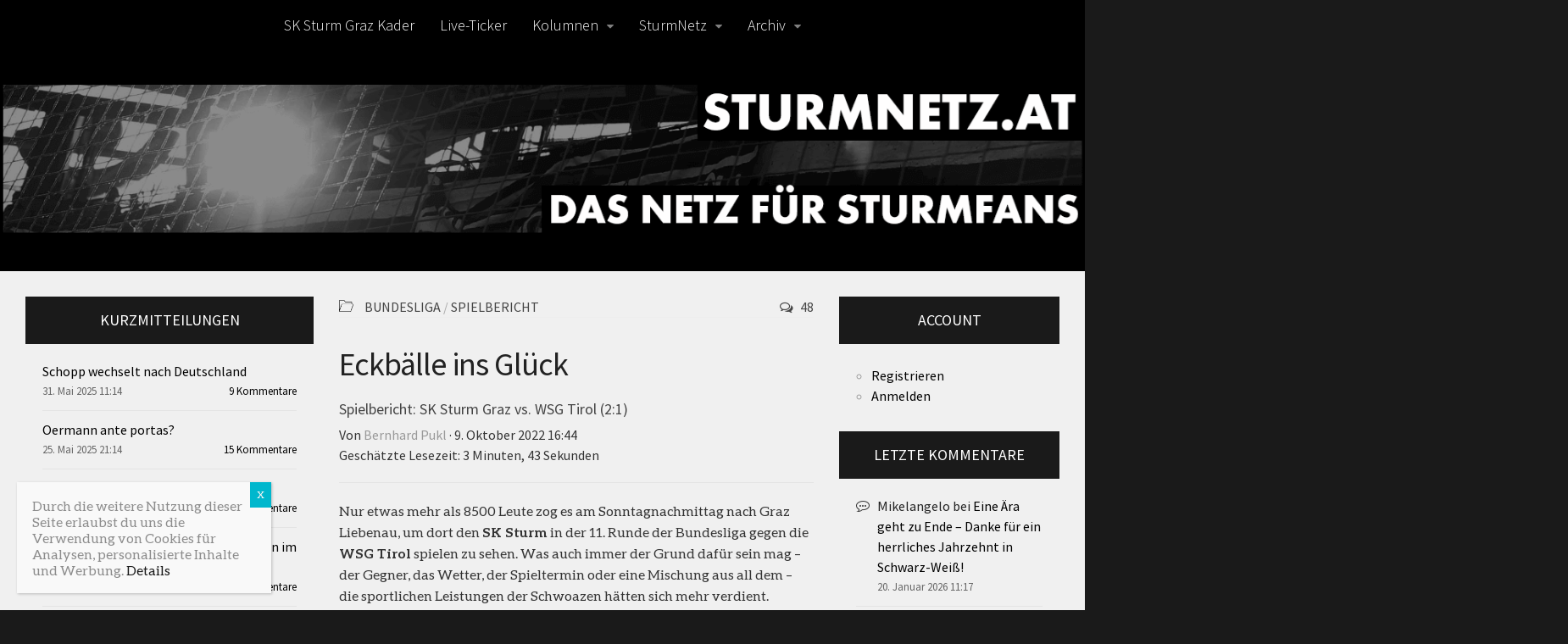

--- FILE ---
content_type: text/html; charset=UTF-8
request_url: https://www.sturmnetz.at/81948-2/
body_size: 40113
content:
<!DOCTYPE html>
<html class="no-js" lang="de">
<head>
	<meta charset="UTF-8">
	<meta name="viewport" content="width=device-width, initial-scale=1.0">
	<link rel="profile" href="http://gmpg.org/xfn/11">
	<link rel="pingback" href="https://www.sturmnetz.at/xmlrpc.php">
  
	<!-- Chrome, Firefox OS and Opera -->
	<meta name="theme-color" content="#0F0F0F">
	<link rel="manifest" href="/manifest.json">

	<!-- Windows Phone -->
	<meta name="msapplication-navbutton-color" content="#0F0F0F">
	<meta name="msapplication-TileImage" content="/favicons/favicon_144.png">
	<meta name="msapplication-TileColor" content="#0F0F0F">
	
	<!-- iOS Safari -->
	<meta name="apple-mobile-web-app-capable" content="yes">
	<meta name="apple-mobile-web-app-status-bar-style" content="black-translucent">
	<meta name="apple-mobile-web-app-title" content="SturmNetz.at">
	
	<link rel="icon" type="image/x-icon" href="/favicons/favicon.ico" />
	<link rel="apple-touch-icon-precomposed" sizes="241x241" href="/favicons/favicon_241.png" />
	<link rel="apple-touch-icon-precomposed" sizes="167x167" href="/favicons/favicon_167.png" />
	<link rel="apple-touch-icon-precomposed" sizes="152x152" href="/favicons/favicon_152.png" />
	<link rel="apple-touch-icon-precomposed" sizes="144x144" href="/favicons/favicon_144.png" />
	<link rel="apple-touch-icon-precomposed" sizes="120x120" href="/favicons/favicon_120.png" />
	<link rel="apple-touch-icon-precomposed" sizes="114x114" href="/favicons/favicon_114.png" />
	<link rel="apple-touch-icon-precomposed" sizes="72x72" href="/favicons/favicon_72.png" />
	<link rel="apple-touch-icon-precomposed" href="/favicons/favicon_57.png" />
	<link rel="icon" sizes="192x192" href="/favicons/favicon_192.png" />
	<link rel="icon" sizes="128x128" href="/favicons/favicon_128.png" />
	<link rel="icon" sizes="16x16" href="/favicons/favicon.ico" />
	
	<title>  Eckbälle ins Glück</title>	
		
	<link rel='stylesheet' id='hueman-main-style-css' href='https://www.sturmnetz.at/wp-content/themes/hueman/assets/front/css/main.min.css?ver=19.09.04' type='text/css' media='all' />
	<link rel='stylesheet' id='theme-stylesheet-css' href='https://www.sturmnetz.at/wp-content/themes/hueman/style.css?ver=19.09.04' type='text/css' media='all' />
	<link rel='stylesheet' id='hueman-font-awesome-css' href='https://www.sturmnetz.at/wp-content/themes/hueman/assets/front/css/font-awesome.min.css?ver=19.09.04' type='text/css' media='all' />
	
	<script type='text/javascript' src='https://www.sturmnetz.at/wp-includes/js/jquery/jquery.min.js?ver=3.6.1' id='jquery-core-js'></script>
	<script type='text/javascript' src='https://www.sturmnetz.at/wp-includes/js/jquery/jquery-migrate.min.js?ver=3.3.2' id='jquery-migrate-js'></script>
	<script type='text/javascript' src='https://www.sturmnetz.at/wp-includes/js/jquery/ui/core.min.js?ver=1.13.2' id='jquery-ui-core-js'></script>
	
	  
					<meta property="og:image" content="https://www.sturmnetz.at/wp-content/uploads/2022/10/20221009-1151_R6AS5666.jpg" />
		<meta property="og:image:width" content="976" />
		<meta property="og:image:height" content="650" />
	<style id='global-styles-inline-css' type='text/css'>
:root{--wp--preset--aspect-ratio--square: 1;--wp--preset--aspect-ratio--4-3: 4/3;--wp--preset--aspect-ratio--3-4: 3/4;--wp--preset--aspect-ratio--3-2: 3/2;--wp--preset--aspect-ratio--2-3: 2/3;--wp--preset--aspect-ratio--16-9: 16/9;--wp--preset--aspect-ratio--9-16: 9/16;--wp--preset--color--black: #000000;--wp--preset--color--cyan-bluish-gray: #abb8c3;--wp--preset--color--white: #ffffff;--wp--preset--color--pale-pink: #f78da7;--wp--preset--color--vivid-red: #cf2e2e;--wp--preset--color--luminous-vivid-orange: #ff6900;--wp--preset--color--luminous-vivid-amber: #fcb900;--wp--preset--color--light-green-cyan: #7bdcb5;--wp--preset--color--vivid-green-cyan: #00d084;--wp--preset--color--pale-cyan-blue: #8ed1fc;--wp--preset--color--vivid-cyan-blue: #0693e3;--wp--preset--color--vivid-purple: #9b51e0;--wp--preset--gradient--vivid-cyan-blue-to-vivid-purple: linear-gradient(135deg,rgb(6,147,227) 0%,rgb(155,81,224) 100%);--wp--preset--gradient--light-green-cyan-to-vivid-green-cyan: linear-gradient(135deg,rgb(122,220,180) 0%,rgb(0,208,130) 100%);--wp--preset--gradient--luminous-vivid-amber-to-luminous-vivid-orange: linear-gradient(135deg,rgb(252,185,0) 0%,rgb(255,105,0) 100%);--wp--preset--gradient--luminous-vivid-orange-to-vivid-red: linear-gradient(135deg,rgb(255,105,0) 0%,rgb(207,46,46) 100%);--wp--preset--gradient--very-light-gray-to-cyan-bluish-gray: linear-gradient(135deg,rgb(238,238,238) 0%,rgb(169,184,195) 100%);--wp--preset--gradient--cool-to-warm-spectrum: linear-gradient(135deg,rgb(74,234,220) 0%,rgb(151,120,209) 20%,rgb(207,42,186) 40%,rgb(238,44,130) 60%,rgb(251,105,98) 80%,rgb(254,248,76) 100%);--wp--preset--gradient--blush-light-purple: linear-gradient(135deg,rgb(255,206,236) 0%,rgb(152,150,240) 100%);--wp--preset--gradient--blush-bordeaux: linear-gradient(135deg,rgb(254,205,165) 0%,rgb(254,45,45) 50%,rgb(107,0,62) 100%);--wp--preset--gradient--luminous-dusk: linear-gradient(135deg,rgb(255,203,112) 0%,rgb(199,81,192) 50%,rgb(65,88,208) 100%);--wp--preset--gradient--pale-ocean: linear-gradient(135deg,rgb(255,245,203) 0%,rgb(182,227,212) 50%,rgb(51,167,181) 100%);--wp--preset--gradient--electric-grass: linear-gradient(135deg,rgb(202,248,128) 0%,rgb(113,206,126) 100%);--wp--preset--gradient--midnight: linear-gradient(135deg,rgb(2,3,129) 0%,rgb(40,116,252) 100%);--wp--preset--font-size--small: 13px;--wp--preset--font-size--medium: 20px;--wp--preset--font-size--large: 36px;--wp--preset--font-size--x-large: 42px;--wp--preset--spacing--20: 0.44rem;--wp--preset--spacing--30: 0.67rem;--wp--preset--spacing--40: 1rem;--wp--preset--spacing--50: 1.5rem;--wp--preset--spacing--60: 2.25rem;--wp--preset--spacing--70: 3.38rem;--wp--preset--spacing--80: 5.06rem;--wp--preset--shadow--natural: 6px 6px 9px rgba(0, 0, 0, 0.2);--wp--preset--shadow--deep: 12px 12px 50px rgba(0, 0, 0, 0.4);--wp--preset--shadow--sharp: 6px 6px 0px rgba(0, 0, 0, 0.2);--wp--preset--shadow--outlined: 6px 6px 0px -3px rgb(255, 255, 255), 6px 6px rgb(0, 0, 0);--wp--preset--shadow--crisp: 6px 6px 0px rgb(0, 0, 0);}:where(.is-layout-flex){gap: 0.5em;}:where(.is-layout-grid){gap: 0.5em;}body .is-layout-flex{display: flex;}.is-layout-flex{flex-wrap: wrap;align-items: center;}.is-layout-flex > :is(*, div){margin: 0;}body .is-layout-grid{display: grid;}.is-layout-grid > :is(*, div){margin: 0;}:where(.wp-block-columns.is-layout-flex){gap: 2em;}:where(.wp-block-columns.is-layout-grid){gap: 2em;}:where(.wp-block-post-template.is-layout-flex){gap: 1.25em;}:where(.wp-block-post-template.is-layout-grid){gap: 1.25em;}.has-black-color{color: var(--wp--preset--color--black) !important;}.has-cyan-bluish-gray-color{color: var(--wp--preset--color--cyan-bluish-gray) !important;}.has-white-color{color: var(--wp--preset--color--white) !important;}.has-pale-pink-color{color: var(--wp--preset--color--pale-pink) !important;}.has-vivid-red-color{color: var(--wp--preset--color--vivid-red) !important;}.has-luminous-vivid-orange-color{color: var(--wp--preset--color--luminous-vivid-orange) !important;}.has-luminous-vivid-amber-color{color: var(--wp--preset--color--luminous-vivid-amber) !important;}.has-light-green-cyan-color{color: var(--wp--preset--color--light-green-cyan) !important;}.has-vivid-green-cyan-color{color: var(--wp--preset--color--vivid-green-cyan) !important;}.has-pale-cyan-blue-color{color: var(--wp--preset--color--pale-cyan-blue) !important;}.has-vivid-cyan-blue-color{color: var(--wp--preset--color--vivid-cyan-blue) !important;}.has-vivid-purple-color{color: var(--wp--preset--color--vivid-purple) !important;}.has-black-background-color{background-color: var(--wp--preset--color--black) !important;}.has-cyan-bluish-gray-background-color{background-color: var(--wp--preset--color--cyan-bluish-gray) !important;}.has-white-background-color{background-color: var(--wp--preset--color--white) !important;}.has-pale-pink-background-color{background-color: var(--wp--preset--color--pale-pink) !important;}.has-vivid-red-background-color{background-color: var(--wp--preset--color--vivid-red) !important;}.has-luminous-vivid-orange-background-color{background-color: var(--wp--preset--color--luminous-vivid-orange) !important;}.has-luminous-vivid-amber-background-color{background-color: var(--wp--preset--color--luminous-vivid-amber) !important;}.has-light-green-cyan-background-color{background-color: var(--wp--preset--color--light-green-cyan) !important;}.has-vivid-green-cyan-background-color{background-color: var(--wp--preset--color--vivid-green-cyan) !important;}.has-pale-cyan-blue-background-color{background-color: var(--wp--preset--color--pale-cyan-blue) !important;}.has-vivid-cyan-blue-background-color{background-color: var(--wp--preset--color--vivid-cyan-blue) !important;}.has-vivid-purple-background-color{background-color: var(--wp--preset--color--vivid-purple) !important;}.has-black-border-color{border-color: var(--wp--preset--color--black) !important;}.has-cyan-bluish-gray-border-color{border-color: var(--wp--preset--color--cyan-bluish-gray) !important;}.has-white-border-color{border-color: var(--wp--preset--color--white) !important;}.has-pale-pink-border-color{border-color: var(--wp--preset--color--pale-pink) !important;}.has-vivid-red-border-color{border-color: var(--wp--preset--color--vivid-red) !important;}.has-luminous-vivid-orange-border-color{border-color: var(--wp--preset--color--luminous-vivid-orange) !important;}.has-luminous-vivid-amber-border-color{border-color: var(--wp--preset--color--luminous-vivid-amber) !important;}.has-light-green-cyan-border-color{border-color: var(--wp--preset--color--light-green-cyan) !important;}.has-vivid-green-cyan-border-color{border-color: var(--wp--preset--color--vivid-green-cyan) !important;}.has-pale-cyan-blue-border-color{border-color: var(--wp--preset--color--pale-cyan-blue) !important;}.has-vivid-cyan-blue-border-color{border-color: var(--wp--preset--color--vivid-cyan-blue) !important;}.has-vivid-purple-border-color{border-color: var(--wp--preset--color--vivid-purple) !important;}.has-vivid-cyan-blue-to-vivid-purple-gradient-background{background: var(--wp--preset--gradient--vivid-cyan-blue-to-vivid-purple) !important;}.has-light-green-cyan-to-vivid-green-cyan-gradient-background{background: var(--wp--preset--gradient--light-green-cyan-to-vivid-green-cyan) !important;}.has-luminous-vivid-amber-to-luminous-vivid-orange-gradient-background{background: var(--wp--preset--gradient--luminous-vivid-amber-to-luminous-vivid-orange) !important;}.has-luminous-vivid-orange-to-vivid-red-gradient-background{background: var(--wp--preset--gradient--luminous-vivid-orange-to-vivid-red) !important;}.has-very-light-gray-to-cyan-bluish-gray-gradient-background{background: var(--wp--preset--gradient--very-light-gray-to-cyan-bluish-gray) !important;}.has-cool-to-warm-spectrum-gradient-background{background: var(--wp--preset--gradient--cool-to-warm-spectrum) !important;}.has-blush-light-purple-gradient-background{background: var(--wp--preset--gradient--blush-light-purple) !important;}.has-blush-bordeaux-gradient-background{background: var(--wp--preset--gradient--blush-bordeaux) !important;}.has-luminous-dusk-gradient-background{background: var(--wp--preset--gradient--luminous-dusk) !important;}.has-pale-ocean-gradient-background{background: var(--wp--preset--gradient--pale-ocean) !important;}.has-electric-grass-gradient-background{background: var(--wp--preset--gradient--electric-grass) !important;}.has-midnight-gradient-background{background: var(--wp--preset--gradient--midnight) !important;}.has-small-font-size{font-size: var(--wp--preset--font-size--small) !important;}.has-medium-font-size{font-size: var(--wp--preset--font-size--medium) !important;}.has-large-font-size{font-size: var(--wp--preset--font-size--large) !important;}.has-x-large-font-size{font-size: var(--wp--preset--font-size--x-large) !important;}
/*# sourceURL=global-styles-inline-css */
</style>
<link rel='stylesheet' id='nevma_sidebar_tabs-css' href='https://www.sturmnetz.at/wp-content/plugins/tabbed-sidebar-widgets/nevma-sidebar-tabs.css?ver=6.9' type='text/css' media='all' />
</head>

<body class="wp-singular post-template-default single single-post postid-81948 single-format-standard wp-custom-logo wp-theme-hueman col-3cm boxed chrome">

<div id="wrapper">
	
  
  <header id="header">
    <div class="container group">
        <div class="container-inner">
                      <div id="header-image-wrap">
              <a href="https://www.sturmnetz.at/" rel="home"><img class="site-image" src="https://www.sturmnetz.at/wp-content/uploads/2024/07/cropped-Header.png" alt="SturmNetz"></a>          </div>
      
              <nav class="nav-container group" id="nav-header">
          <div class="nav-toggle"><i class="fa fa-bars"></i></div>
          <div class="nav-text"><!-- put your mobile menu text here --></div>
          <div class="nav-wrap container">
            <ul id="menu-menue1" class="nav container-inner group"><li id="menu-item-1497" class="menu-item menu-item-type-post_type menu-item-object-page menu-item-1497"><a href="https://www.sturmnetz.at/kader-a-team/">SK Sturm Graz Kader</a></li>
<li id="menu-item-7660" class="menu-item menu-item-type-custom menu-item-object-custom menu-item-7660"><a href="http://live.sturmnetz.at">Live-Ticker</a></li>
<li id="menu-item-824" class="menu-item menu-item-type-custom menu-item-object-custom menu-item-has-children menu-item-824"><a href="#">Kolumnen</a>
<ul class="sub-menu">
	<li id="menu-item-97069" class="menu-item menu-item-type-taxonomy menu-item-object-category menu-item-97069"><a href="https://www.sturmnetz.at/category/einwurf/">Einwurf</a></li>
	<li id="menu-item-830" class="menu-item menu-item-type-custom menu-item-object-custom menu-item-830"><a href="https://www.sturmnetz.at/category/fast-wie-sturm-nur-woanders/">Fast wie Sturm, nur woanders</a></li>
	<li id="menu-item-35635" class="menu-item menu-item-type-taxonomy menu-item-object-category menu-item-35635"><a href="https://www.sturmnetz.at/category/interview/">Interviews</a></li>
	<li id="menu-item-23689" class="menu-item menu-item-type-taxonomy menu-item-object-category menu-item-23689"><a href="https://www.sturmnetz.at/category/meinung/">Meinung</a></li>
	<li id="menu-item-6896" class="menu-item menu-item-type-taxonomy menu-item-object-category menu-item-6896"><a href="https://www.sturmnetz.at/category/schwarz-weisse-liebesgschichten/">Schwarz-Weiße Liebesg&#8217;schichten</a></li>
	<li id="menu-item-6897" class="menu-item menu-item-type-taxonomy menu-item-object-category menu-item-6897"><a href="https://www.sturmnetz.at/category/schwarz-weisse-zeitreisen/">Schwarz-Weiße Zeitreisen</a></li>
	<li id="menu-item-5253" class="menu-item menu-item-type-taxonomy menu-item-object-category menu-item-5253"><a href="https://www.sturmnetz.at/category/stuermische-gschichtn/">Stürmische Gschichtn</a></li>
	<li id="menu-item-23690" class="menu-item menu-item-type-taxonomy menu-item-object-category menu-item-23690"><a href="https://www.sturmnetz.at/category/was-wurde-aus/">Was wurde aus&#8230; ?</a></li>
</ul>
</li>
<li id="menu-item-151" class="menu-item menu-item-type-custom menu-item-object-custom menu-item-has-children menu-item-151"><a href="#">SturmNetz</a>
<ul class="sub-menu">
	<li id="menu-item-1498" class="menu-item menu-item-type-post_type menu-item-object-page menu-item-1498"><a href="https://www.sturmnetz.at/kontakt/">Kontakt</a></li>
	<li id="menu-item-1492" class="menu-item menu-item-type-post_type menu-item-object-page menu-item-1492"><a href="https://www.sturmnetz.at/ueber-uns/">Über uns</a></li>
	<li id="menu-item-43905" class="menu-item menu-item-type-post_type menu-item-object-page menu-item-43905"><a href="https://www.sturmnetz.at/datenschutz/">Datenschutz</a></li>
	<li id="menu-item-1491" class="menu-item menu-item-type-post_type menu-item-object-page menu-item-1491"><a href="https://www.sturmnetz.at/impressum/">Impressum</a></li>
</ul>
</li>
<li id="menu-item-146" class="menu-item menu-item-type-custom menu-item-object-custom menu-item-has-children menu-item-146"><a href="#">Archiv</a>
<ul class="sub-menu">
	<li id="menu-item-98368" class="menu-item menu-item-type-custom menu-item-object-custom menu-item-has-children menu-item-98368"><a href="#">Saison 2024/2025</a>
	<ul class="sub-menu">
		<li id="menu-item-98379" class="menu-item menu-item-type-post_type menu-item-object-post menu-item-98379"><a href="https://www.sturmnetz.at/hall-of-fame-2024-2025/">Spielerzeugnis 2024/2025</a></li>
		<li id="menu-item-92754" class="menu-item menu-item-type-post_type menu-item-object-sp_calendar menu-item-92754"><a href="https://www.sturmnetz.at/calendar/spielplan-sk-sturm-graz-2024-25/">Spielplan 2024/25</a></li>
		<li id="menu-item-98389" class="menu-item menu-item-type-post_type menu-item-object-page menu-item-98389"><a href="https://www.sturmnetz.at/transfers-2024-2025/">Transfers 2024/2025</a></li>
		<li id="menu-item-98372" class="menu-item menu-item-type-post_type menu-item-object-page menu-item-98372"><a href="https://www.sturmnetz.at/vorbereitung-sommer-2024/">Vorbereitung Sommer 2024</a></li>
	</ul>
</li>
	<li id="menu-item-92118" class="menu-item menu-item-type-custom menu-item-object-custom menu-item-has-children menu-item-92118"><a href="#">Saison 2023/2024</a>
	<ul class="sub-menu">
		<li id="menu-item-92339" class="menu-item menu-item-type-post_type menu-item-object-post menu-item-92339"><a href="https://www.sturmnetz.at/hall-of-fame-2023-2024/">Spielerzeugnis 2023/2024</a></li>
		<li id="menu-item-85705" class="menu-item menu-item-type-post_type menu-item-object-sp_calendar menu-item-85705"><a href="https://www.sturmnetz.at/calendar/spielplan-sk-sturm-graz-2023-24/">Spielplan 2023/24</a></li>
		<li id="menu-item-98380" class="menu-item menu-item-type-post_type menu-item-object-page menu-item-98380"><a href="https://www.sturmnetz.at/transfers-2023-2024/">Transfers 2023/2024</a></li>
		<li id="menu-item-85697" class="menu-item menu-item-type-post_type menu-item-object-page menu-item-85697"><a href="https://www.sturmnetz.at/vorbereitung-sommer-2023/">Vorbereitung Sommer 2023</a></li>
	</ul>
</li>
	<li id="menu-item-85691" class="menu-item menu-item-type-custom menu-item-object-custom menu-item-has-children menu-item-85691"><a href="#">Saison 2022/2023</a>
	<ul class="sub-menu">
		<li id="menu-item-85692" class="menu-item menu-item-type-post_type menu-item-object-post menu-item-85692"><a href="https://www.sturmnetz.at/hall-of-fame-2022-2023/">Spielerzeugnis 2022/2023</a></li>
		<li id="menu-item-85693" class="menu-item menu-item-type-post_type menu-item-object-sp_calendar menu-item-85693"><a href="https://www.sturmnetz.at/calendar/spielplan-sk-sturm-graz-2022-23/">Spielplan 2022/2023</a></li>
		<li id="menu-item-98381" class="menu-item menu-item-type-post_type menu-item-object-page menu-item-98381"><a href="https://www.sturmnetz.at/transfers-2022-2023/">Transfers 2022/2023</a></li>
		<li id="menu-item-85694" class="menu-item menu-item-type-post_type menu-item-object-page menu-item-85694"><a href="https://www.sturmnetz.at/vorbereitung-sommer-2022/">Vorbereitung Sommer 2022</a></li>
	</ul>
</li>
	<li id="menu-item-80016" class="menu-item menu-item-type-custom menu-item-object-custom menu-item-has-children menu-item-80016"><a href="#">Saison 2021/2022</a>
	<ul class="sub-menu">
		<li id="menu-item-80306" class="menu-item menu-item-type-post_type menu-item-object-post menu-item-80306"><a href="https://www.sturmnetz.at/hall-of-fame-2021-2022/">Spielerzeugnis 2021/2022</a></li>
		<li id="menu-item-80017" class="menu-item menu-item-type-post_type menu-item-object-sp_calendar menu-item-80017"><a href="https://www.sturmnetz.at/calendar/spielplan-sk-sturm-graz-2021-22/">Spielplan 2021/2022</a></li>
		<li id="menu-item-98382" class="menu-item menu-item-type-post_type menu-item-object-page menu-item-98382"><a href="https://www.sturmnetz.at/transfers-2021-2022/">Transfers 2021/2022</a></li>
		<li id="menu-item-85712" class="menu-item menu-item-type-post_type menu-item-object-page menu-item-85712"><a href="https://www.sturmnetz.at/vorbereitung-sommer-2021/">Vorbereitung Sommer 2021</a></li>
	</ul>
</li>
	<li id="menu-item-74094" class="menu-item menu-item-type-custom menu-item-object-custom menu-item-has-children menu-item-74094"><a href="#">Saison 2020/2021</a>
	<ul class="sub-menu">
		<li id="menu-item-74095" class="menu-item menu-item-type-post_type menu-item-object-post menu-item-74095"><a href="https://www.sturmnetz.at/hall-of-fame-2020-2021/">Spielerzeugnis 2020/2021</a></li>
		<li id="menu-item-74096" class="menu-item menu-item-type-post_type menu-item-object-sp_calendar menu-item-74096"><a href="https://www.sturmnetz.at/calendar/spielplan-sk-sturm-graz-2020-21/">Spielplan 2020/21</a></li>
		<li id="menu-item-98383" class="menu-item menu-item-type-post_type menu-item-object-page menu-item-98383"><a href="https://www.sturmnetz.at/transfers-2020-2021/">Transfers 2020/2021</a></li>
		<li id="menu-item-74097" class="menu-item menu-item-type-post_type menu-item-object-page menu-item-74097"><a href="https://www.sturmnetz.at/vorbereitung-sommer-2020/">Vorbereitung Sommer 2020</a></li>
	</ul>
</li>
	<li id="menu-item-67640" class="menu-item menu-item-type-custom menu-item-object-custom menu-item-has-children menu-item-67640"><a href="#">Saison 2019/2020</a>
	<ul class="sub-menu">
		<li id="menu-item-67641" class="menu-item menu-item-type-post_type menu-item-object-post menu-item-67641"><a href="https://www.sturmnetz.at/hall-of-fame-2019-2020/">Spielerzeugnis 2019/2020</a></li>
		<li id="menu-item-57978" class="menu-item menu-item-type-post_type menu-item-object-sp_calendar menu-item-57978"><a href="https://www.sturmnetz.at/calendar/spielplan-sk-sturm-graz-2019-20/">Spielplan 2019/20</a></li>
		<li id="menu-item-98384" class="menu-item menu-item-type-post_type menu-item-object-page menu-item-98384"><a href="https://www.sturmnetz.at/transfers-2019-2020/">Transfers 2019/2020</a></li>
		<li id="menu-item-62378" class="menu-item menu-item-type-post_type menu-item-object-page menu-item-62378"><a href="https://www.sturmnetz.at/vorbereitung-winter-2020/">Vorbereitung Winter 2020</a></li>
		<li id="menu-item-57977" class="menu-item menu-item-type-post_type menu-item-object-page menu-item-57977"><a href="https://www.sturmnetz.at/vorbereitung-sommer-2019/">Vorbereitung Sommer 2019</a></li>
	</ul>
</li>
	<li id="menu-item-57968" class="menu-item menu-item-type-custom menu-item-object-custom menu-item-has-children menu-item-57968"><a href="#">Saison 2018/19</a>
	<ul class="sub-menu">
		<li id="menu-item-57973" class="menu-item menu-item-type-post_type menu-item-object-post menu-item-57973"><a href="https://www.sturmnetz.at/hall-of-fame-2018-2019/">Spielerzeugnis 2018/2019</a></li>
		<li id="menu-item-45731" class="menu-item menu-item-type-custom menu-item-object-custom menu-item-45731"><a href="https://www.sturmnetz.at/calendar/spielplan-sk-sturm-graz-2018-19/">Spielplan KM 2018/19</a></li>
		<li id="menu-item-98385" class="menu-item menu-item-type-post_type menu-item-object-page menu-item-98385"><a href="https://www.sturmnetz.at/transfers-2018-2019/">Transfers 2018/2019</a></li>
		<li id="menu-item-57969" class="menu-item menu-item-type-custom menu-item-object-custom menu-item-57969"><a href="https://www.sturmnetz.at/vorbereitung-winter-2019/">Vorbereitung Winter 2019</a></li>
		<li id="menu-item-45311" class="menu-item menu-item-type-post_type menu-item-object-page menu-item-45311"><a href="https://www.sturmnetz.at/vorbereitung-sommer-2018/">Vorbereitung Sommer 2018</a></li>
	</ul>
</li>
	<li id="menu-item-29504" class="menu-item menu-item-type-custom menu-item-object-custom menu-item-has-children menu-item-29504"><a href="#">Saison 2017/18</a>
	<ul class="sub-menu">
		<li id="menu-item-52841" class="menu-item menu-item-type-post_type menu-item-object-post menu-item-52841"><a href="https://www.sturmnetz.at/hall-of-fame-2017-2018/">Spielerzeugnis Saison 2017/2018</a></li>
		<li id="menu-item-30680" class="menu-item menu-item-type-post_type menu-item-object-sp_calendar menu-item-30680"><a href="https://www.sturmnetz.at/calendar/spielplan-sk-sturm-graz-201718/">Spielplan KM 2017/18</a></li>
		<li id="menu-item-98386" class="menu-item menu-item-type-post_type menu-item-object-page menu-item-98386"><a href="https://www.sturmnetz.at/transfers-2017-2018/">Transfers 2017/2018</a></li>
		<li id="menu-item-38813" class="menu-item menu-item-type-post_type menu-item-object-page menu-item-38813"><a href="https://www.sturmnetz.at/vorbereitung-winter-2018/">Vorbereitung Winter 2018</a></li>
		<li id="menu-item-29513" class="menu-item menu-item-type-post_type menu-item-object-page menu-item-29513"><a href="https://www.sturmnetz.at/vorbereitung-sommer-2017/">Vorbereitung Sommer 2017</a></li>
	</ul>
</li>
	<li id="menu-item-29503" class="menu-item menu-item-type-custom menu-item-object-custom menu-item-has-children menu-item-29503"><a href="#">Saison 2016/17</a>
	<ul class="sub-menu">
		<li id="menu-item-29640" class="menu-item menu-item-type-post_type menu-item-object-post menu-item-29640"><a href="https://www.sturmnetz.at/hall-of-fame-20162017/">Spielerzeugnis Saison 2016/2017</a></li>
		<li id="menu-item-16508" class="menu-item menu-item-type-post_type menu-item-object-page menu-item-16508"><a href="https://www.sturmnetz.at/spielplan-km-201617/">Spielplan KM 2016/17</a></li>
		<li id="menu-item-98387" class="menu-item menu-item-type-post_type menu-item-object-page menu-item-98387"><a href="https://www.sturmnetz.at/transfers-2016-2017/">Transfers 2016/2017</a></li>
		<li id="menu-item-15412" class="menu-item menu-item-type-post_type menu-item-object-page menu-item-15412"><a href="https://www.sturmnetz.at/vorbereitung-sommer-2016/">Vorbereitung Sommer 2016</a></li>
		<li id="menu-item-23182" class="menu-item menu-item-type-post_type menu-item-object-page menu-item-23182"><a href="https://www.sturmnetz.at/vorbereitung-winter-2017/">Vorbereitung Winter 2017</a></li>
	</ul>
</li>
	<li id="menu-item-16521" class="menu-item menu-item-type-custom menu-item-object-custom menu-item-has-children menu-item-16521"><a href="#">Saison 2015/16</a>
	<ul class="sub-menu">
		<li id="menu-item-16403" class="menu-item menu-item-type-post_type menu-item-object-page menu-item-16403"><a href="https://www.sturmnetz.at/spielerzeugnis-saison-20152016/">Spielerzeugnis Saison 2015/2016</a></li>
		<li id="menu-item-2753" class="menu-item menu-item-type-post_type menu-item-object-page menu-item-2753"><a href="https://www.sturmnetz.at/spielplan-km1516/">Spielplan KM 2015/16</a></li>
		<li id="menu-item-98388" class="menu-item menu-item-type-post_type menu-item-object-page menu-item-98388"><a href="https://www.sturmnetz.at/transfers-2015-2016/">Transfers 2015/2016</a></li>
		<li id="menu-item-13140" class="menu-item menu-item-type-post_type menu-item-object-page menu-item-13140"><a href="https://www.sturmnetz.at/vorbereitung-winter-2016/">Vorbereitung Winter 2016</a></li>
		<li id="menu-item-1489" class="menu-item menu-item-type-post_type menu-item-object-page menu-item-1489"><a href="https://www.sturmnetz.at/vorbereitung-sommer-2015/">Vorbereitung Sommer 2015</a></li>
	</ul>
</li>
</ul>
</li>
</ul>          </div>
        </nav><!--/#nav-header-->
      
    </div><!--/.container-inner-->
      </div><!--/.container-->
</header><!--/#header-->
  
  <div class="container" id="page">
    <div class="container-inner">
            <div class="main">
        <div class="main-inner group">
          
<section class="content">
	<div class="page-title pad group">
  			<ul class="meta-single group">
			<li class="category"><a href="https://www.sturmnetz.at/category/bundesliga/" rel="category tag">Bundesliga</a> <span>/</span> <a href="https://www.sturmnetz.at/category/spielbericht/" rel="category tag">Spielbericht</a></li>
						<li class="comments"><a href="https://www.sturmnetz.at/81948-2/#comments"><i class="fa fa-comments-o"></i>48</a></li>
					</ul>

	
</div><!--/.page-title-->
	<div class="pad group">

					<article class="post-81948 post type-post status-publish format-standard has-post-thumbnail hentry category-bundesliga category-spielbericht tag-bl-22-23-runde-11">
				<div class="post-inner group">

    <!--       <h1 class="post-title entry-title">Eckbälle ins Glück</h1>
<p class="post-byline">von   <span class="vcard author">
     <span class="fn"><a href="https://www.sturmnetz.at/author/pukl/" title="Beiträge von Bernhard Pukl" rel="author">Bernhard Pukl</a></span>
   </span> &middot;
            <span class="published">9. Oktober 2022 16:44</span>
     </p>
					das nächste ist neu -->

 <h1 class="post-title">Eckbälle ins Glück</h1>
<div class="post-subtitle">Spielbericht: SK Sturm Graz vs. WSG Tirol (2:1)</div><!--/.post-subtitle-->
			
					<p class="post-byline">
						Von <a href="https://www.sturmnetz.at/author/pukl/" title="Beiträge von Bernhard Pukl" rel="author">Bernhard Pukl</a> &middot; 9. Oktober 2022 16:44																			<br />Geschätzte Lesezeit: 3 Minuten, 43 Sekunden											</p>
					



					<div class="clear"></div>

					<div class="entry themeform">
						<div class="entry-inner">
							<p>Nur etwas mehr als 8500 Leute zog es am Sonntagnachmittag nach Graz Liebenau, um dort den <strong>SK Sturm</strong> in der 11. Runde der Bundesliga gegen die <strong>WSG Tirol</strong> spielen zu sehen. Was auch immer der Grund dafür sein mag – der Gegner, das Wetter, der Spieltermin oder eine Mischung aus all dem – die sportlichen Leistungen der Schwoazen hätten sich mehr verdient. Gewohnt voll und stimmlich präsent war einmal mehr die Nordkurve. Jedenfalls stand Ligaalltag auf dem Programm und für den überlegte sich Trainer <strong>Christian Ilzer</strong> einige Änderungen in der Startelf. <strong>David Schnegg</strong>, <strong>Emanuel Emegha</strong>, <strong>Manprit Sarkaria</strong>, <strong>Alexandar Borkovic</strong> und <strong>Otar Kiteishvili</strong> übernahmen an Stelle von <strong>Amadou Dante</strong>, <strong>David Affengruber</strong>, <strong>Albian Ajeti</strong>, <strong>Alexander Prass</strong> und <strong>William B<span class="ILfuVd" lang="de"><span class="hgKElc">ø</span></span>ving</strong>.</p>
<div id="attachment_81949" style="width: 986px" class="wp-caption aligncenter"><img fetchpriority="high" decoding="async" aria-describedby="caption-attachment-81949" class="size-full wp-image-81949" src="https://www.sturmnetz.at/wp-content/uploads/2022/10/foto-1.jpg" alt="" width="976" height="488" srcset="https://www.sturmnetz.at/wp-content/uploads/2022/10/foto-1.jpg 976w, https://www.sturmnetz.at/wp-content/uploads/2022/10/foto-1-500x250.jpg 500w, https://www.sturmnetz.at/wp-content/uploads/2022/10/foto-1-200x100.jpg 200w, https://www.sturmnetz.at/wp-content/uploads/2022/10/foto-1-300x150.jpg 300w, https://www.sturmnetz.at/wp-content/uploads/2022/10/foto-1-128x64.jpg 128w, https://www.sturmnetz.at/wp-content/uploads/2022/10/foto-1-32x16.jpg 32w" sizes="(max-width: 976px) 100vw, 976px" /><p id="caption-attachment-81949" class="wp-caption-text">(c) SturmTifo.com</p></div>
<h3>Druckvoller Start</h3>
<p>Schon in der 3. Minute tauchte Emegha erstmals allein vor Tormann <strong>Ferdinand Oswald</strong> auf, sein Abschluss stellte für den Schlussmann der Tiroler aber kein Problem dar. Die Hausherren erarbeiteten sich spielerische Vorteile, ohne in ihren Angriffsbemühungen aber oft genug wirklich zwingend zu werden. Trotz mehrerer, schnell vorgetragener Vorstöße blieb Emeghas Sitzer zumindest eine Viertelstunde lang das einzige erwähnenswerte Offensivhighlight. Ein Freistoß Sarkarias zwang den Tiroler Keeper in der 16. Minute dann zu einer starken Parade. Ein Corner in der 17. Minute schließlich gereichte dem SK Sturm dann aber doch zur Führung. <strong>Jon Gorenc Stankovic</strong> schraubte sich nach Kopfballvorlage Borkovics am weitesten nach oben und beförderte den Ball trotz <strong>Thomas Sabitzers</strong> Einschreiten über die Linie. Damit machte er sich zum insgesamt schon 13. Torschützen des SK Sturm in der aktuellen Bundesligasaison.</p>
<div id="attachment_81950" style="width: 986px" class="wp-caption aligncenter"><img decoding="async" aria-describedby="caption-attachment-81950" class="size-full wp-image-81950" src="https://www.sturmnetz.at/wp-content/uploads/2022/10/20221009-1151_R6AS5666.jpg" alt="" width="976" height="650" srcset="https://www.sturmnetz.at/wp-content/uploads/2022/10/20221009-1151_R6AS5666.jpg 976w, https://www.sturmnetz.at/wp-content/uploads/2022/10/20221009-1151_R6AS5666-500x333.jpg 500w, https://www.sturmnetz.at/wp-content/uploads/2022/10/20221009-1151_R6AS5666-150x100.jpg 150w, https://www.sturmnetz.at/wp-content/uploads/2022/10/20221009-1151_R6AS5666-300x200.jpg 300w, https://www.sturmnetz.at/wp-content/uploads/2022/10/20221009-1151_R6AS5666-128x85.jpg 128w, https://www.sturmnetz.at/wp-content/uploads/2022/10/20221009-1151_R6AS5666-32x21.jpg 32w, https://www.sturmnetz.at/wp-content/uploads/2022/10/20221009-1151_R6AS5666-272x182.jpg 272w" sizes="(max-width: 976px) 100vw, 976px" /><p id="caption-attachment-81950" class="wp-caption-text">(c) SturmTifo.com</p></div>
<h3>Tiroler unbeeindruckt</h3>
<p>In der zwanzigsten Minute folgte einem Angriff der Tiroler der erste Eckball in der Hälfte der Grazer und diesen nutzte <strong>Kofi Schulz</strong> direkt zum Ausgleich. Torschütze Stankovic kam nicht in den Luftzweikampf, die Zuordnung in der Defensive fehlte und so landete der Ball hinter dem chancenlosen <strong>Jörg Siebenhandl</strong> in den Maschen. Nach diesem Treffer schien sich das Momentum zugunsten der Gäste gedreht zu haben, denn sie wirkten danach wesentlich aggressiver und spielfreudiger, die Grazer hingegen plötzlich zahnlos. Erst zehn Minuten später schien sich der SK Sturm wieder etwas gefangen zu haben. Weitere schnelle Konterangriffe blieben allerdings ergebnislos. In der 37. Minute rettete Oswald seine Mannschaft vor dem neuerlichen Rückstand. In einer wunderbaren Kombination über Sarkaria, Kiteishvili und <strong>Tomi Horvat</strong> drangen die Hausherren erneut schnell in den gegnerischen Strafraum ein. Am Ende schloss Sarkaria ab und scheiterte nur mehr am Tormann. Die darauffolgende Ecke nutzte dann aber David Schnegg, um zum 14. Torschützen dieser Saison zu werden und die neuerliche Führung der Grazer zu besorgen.</p>
<h3>Offene Partie</h3>
<p>In der 39. Minute dann aber wieder die Tiroler mit einem ähnlich gefährlichen Eckball wie schon zuvor: Diesmal war Siebenhandl allerdings zur Stelle und wehrte Bachers Versuch per Kopf erfolgreich ab. Sturm war wieder spielbestimmend und gefährlich wie vor dem Ausgleich. In der 42. Minute musste Oswald einen weiteren Schuss der Grazer entschärfen – diesmal kam er vom umtriebigen und spielstarken Kiteishvili. Am Ende der ersten Spielhälfte nahm der SK Sturm eine verdiente, aber sehr knappe Führung mit in die Kabine.</p>
<h3>Sturm ringt um Form</h3>
<p>Nach dem Seitenwechsel wurde in der 51. Minute erneut Emegha auffällig, als er Tormann Oswald aggressiv anlief und so zu einem beinahe richtig gefährlichen Fehler zwang. Als dieser den Ball klären wollte, schoss er den Stürmer an und der Ball prallte Richtung Tor ab, verfehlte es aber deutlich. Kurz darauf ermöglichte ein schneller Konter über mehrere Stationen – unter anderem Emegha und Horvath – Kiteishvili den nächsten gefährlichen Abschluss. Wieder konnte der Keeper klären. In der 59. Minute brachte ein schneller Gegenstoß der Gäste den SK Sturm beinahe in Verlegenheit. Sabitzer mit dem schnellen Lauf nach vorne, fand schließlich Müller zu seiner Linken, der schließlich abschloss, aber am herauseilenden Siebenhandl scheiterte. Wenig später drehte der Tiroler <strong>Lukas Sulzbacher</strong> jubelnd, in der falschen Annahme, einen korrekten Treffer erzielt zu haben, ab. Er zählte nicht, weil Sabitzer zuvor mit seinem Arm regelwidrig das runde Leder berührte. Dennoch schien die WSG erneut Blut geleckt zu haben. Wieder musste der SK Sturm, der in dieser Formation so noch nicht gespielt hat, seine Form finden, denn die Führung war knapp und der Gegner stark.</p>
<div id="attachment_81951" style="width: 986px" class="wp-caption aligncenter"><img decoding="async" aria-describedby="caption-attachment-81951" class="size-full wp-image-81951" src="https://www.sturmnetz.at/wp-content/uploads/2022/10/foto-3.jpg" alt="" width="976" height="650" srcset="https://www.sturmnetz.at/wp-content/uploads/2022/10/foto-3.jpg 976w, https://www.sturmnetz.at/wp-content/uploads/2022/10/foto-3-500x333.jpg 500w, https://www.sturmnetz.at/wp-content/uploads/2022/10/foto-3-150x100.jpg 150w, https://www.sturmnetz.at/wp-content/uploads/2022/10/foto-3-300x200.jpg 300w, https://www.sturmnetz.at/wp-content/uploads/2022/10/foto-3-128x85.jpg 128w, https://www.sturmnetz.at/wp-content/uploads/2022/10/foto-3-32x21.jpg 32w, https://www.sturmnetz.at/wp-content/uploads/2022/10/foto-3-272x182.jpg 272w" sizes="(max-width: 976px) 100vw, 976px" /><p id="caption-attachment-81951" class="wp-caption-text">(c) SturmTifo.com</p></div>
<h3>Frischer Wind</h3>
<p>Mit einem Dreifachwechsel wollte Ilzer wieder mehr Schwung ins Spiel bringen: Prass, <strong>Ivan Ljubic</strong> und, endlich wieder, <strong>Jakob Jantscher</strong> kamen für Kiteishvili, Emegha und <strong>Stefan Hierländer</strong> aufs Feld. Zu sehr ließ sich seine Mannschaft nun in der eigenen Hälfte beschäftigen. Das gefiel weder ihm, noch dem Publikum. Dazu jagte noch eine Schrecksekunde Schauder durch unser Knochenmark: Schnegg agierte in einem Luftkampf gegen <strong>Nik Prelec</strong> auf der eigenen Strafraumlinie nicht ganz sauber – zum Glück für die Grazer sah das der VAR anders. Glücklich war zu diesem Zeitpunkt mittlerweile auch die Führung, denn die Tiroler waren dem Ausgleich ungleich näher als Sturm dem Ausbau des Vorsprungs. Außerdem musste der Urheber des zweiten Führungstors in der 71. Minute verletzungsbedingt gegen B<span class="ILfuVd" lang="de"><span class="hgKElc">ø</span></span>ving ausgetauscht werden.</p>
<h3>Bange Schlussminuten</h3>
<p>In der 83. Minute baute sich der frisch eingewechselte Albian Ajeti erstmals in den Angriff ein: Schnell gab er den Ball an B<span class="ILfuVd" lang="de"><span class="hgKElc">ø</span></span>ving weiter, dieser setzte Jantscher in Szene, der am Ende nach hinten ablegte, wo Gazibegovic wartete und zum Abschluss kam. Wieder war Oswald zu Stelle. Auf der Gegenseite kam <strong>Denis Tomic</strong> aus der Distanz zum Schuss. Dieser wurde allerdings noch entscheidend abgefälscht. In der 87. Minute hatte dann B<span class="ILfuVd" lang="de"><span class="hgKElc">ø</span></span>ving die Entscheidung am Fuß, aber auch sein Versuch wurde noch rechtzeitig abgelenkt. Ein abwechslungsreiches Spiel fand somit auch seine folgerichtig aufregende Schlussphase, in der der Ausgleich weiterhin nicht unmöglich zu sein schien. In der 5. Minute der Nachspielzeit setzte Sturm mit einer Vierfachchance (!!!) den Schlusspunkt &#8211; aber weder Jantscher (2 x) noch Ajeti (2 x) brachten den Ball im Tor unter. Somit blieb es beim knappen 2:1 und die Steirer durften sich über den nächsten vollen Erfolg freuen.</p>
<h3>Spieldaten</h3>
<p><img loading="lazy" decoding="async" class="aligncenter size-full wp-image-81952" src="https://www.sturmnetz.at/wp-content/uploads/2022/10/2022-10-09_SK-Sturm-Graz-WSG-Tirol-Statistiken.png" alt="" width="800" height="800" srcset="https://www.sturmnetz.at/wp-content/uploads/2022/10/2022-10-09_SK-Sturm-Graz-WSG-Tirol-Statistiken.png 800w, https://www.sturmnetz.at/wp-content/uploads/2022/10/2022-10-09_SK-Sturm-Graz-WSG-Tirol-Statistiken-500x500.png 500w, https://www.sturmnetz.at/wp-content/uploads/2022/10/2022-10-09_SK-Sturm-Graz-WSG-Tirol-Statistiken-100x100.png 100w, https://www.sturmnetz.at/wp-content/uploads/2022/10/2022-10-09_SK-Sturm-Graz-WSG-Tirol-Statistiken-300x300.png 300w, https://www.sturmnetz.at/wp-content/uploads/2022/10/2022-10-09_SK-Sturm-Graz-WSG-Tirol-Statistiken-128x128.png 128w, https://www.sturmnetz.at/wp-content/uploads/2022/10/2022-10-09_SK-Sturm-Graz-WSG-Tirol-Statistiken-32x32.png 32w, https://www.sturmnetz.at/wp-content/uploads/2022/10/2022-10-09_SK-Sturm-Graz-WSG-Tirol-Statistiken-160x160.png 160w, https://www.sturmnetz.at/wp-content/uploads/2022/10/2022-10-09_SK-Sturm-Graz-WSG-Tirol-Statistiken-320x320.png 320w" sizes="auto, (max-width: 800px) 100vw, 800px" /></p>
<p>&nbsp;</p>
<p><img loading="lazy" decoding="async" class="aligncenter size-large wp-image-81953" src="https://www.sturmnetz.at/wp-content/uploads/2022/10/2022-10-09_SK-Sturm-Graz-WSG-Tirol-Aufstellungen-722x1024.png" alt="" width="722" height="1024" srcset="https://www.sturmnetz.at/wp-content/uploads/2022/10/2022-10-09_SK-Sturm-Graz-WSG-Tirol-Aufstellungen-722x1024.png 722w, https://www.sturmnetz.at/wp-content/uploads/2022/10/2022-10-09_SK-Sturm-Graz-WSG-Tirol-Aufstellungen-353x500.png 353w, https://www.sturmnetz.at/wp-content/uploads/2022/10/2022-10-09_SK-Sturm-Graz-WSG-Tirol-Aufstellungen-71x100.png 71w, https://www.sturmnetz.at/wp-content/uploads/2022/10/2022-10-09_SK-Sturm-Graz-WSG-Tirol-Aufstellungen-212x300.png 212w, https://www.sturmnetz.at/wp-content/uploads/2022/10/2022-10-09_SK-Sturm-Graz-WSG-Tirol-Aufstellungen-90x128.png 90w, https://www.sturmnetz.at/wp-content/uploads/2022/10/2022-10-09_SK-Sturm-Graz-WSG-Tirol-Aufstellungen-23x32.png 23w, https://www.sturmnetz.at/wp-content/uploads/2022/10/2022-10-09_SK-Sturm-Graz-WSG-Tirol-Aufstellungen.png 800w" sizes="auto, (max-width: 722px) 100vw, 722px" /></p>
<p>&nbsp;</p>
							
							<nav class="pagination group">
                              </nav><!--/.pagination-->
						</div>

            
						<div class="clear"></div>
					</div><!--/.entry-->

				</div><!--/.post-inner-->
			</article><!--/.post-->
		
		<div class="clear"></div>

		<p class="post-tags"><span>Schlagwörter:</span> <a href="https://www.sturmnetz.at/tag/bl-22-23-runde-11/" rel="tag">BL 22/23: Runde 11</a></p>
		
		
		
				
		<div class="banner_article_comments">
			<div class="banner_article_comments_xs">
				<div id="custom_html-5" class="widget_text widget widget_custom_html"><h3 class="widget-title">Anzeige Mobil</h3><div class="textwidget custom-html-widget"><a target="_blank" href="https://www.citypark.at/de/shops-gastro/videogames-pilko">
	<img src="https://www.sturmnetz.at/wp-content/uploads/2018/06/Banner72890.jpg" alt="Videogames Pilko" />
</a></div></div><div id="custom_html-3" class="widget_text widget widget_custom_html"><h3 class="widget-title">Anzeige</h3><div class="textwidget custom-html-widget"><script async src="//pagead2.googlesyndication.com/pagead/js/adsbygoogle.js"></script>
<!-- add1 -->
<ins class="adsbygoogle"
     style="display:block"
     data-ad-client="ca-pub-4406414617499776"
     data-ad-slot="4572732653"
     data-ad-format="auto"></ins>
<script>
(adsbygoogle = window.adsbygoogle || []).push({});
</script></div></div>			</div>
			<div class="banner_article_comments_big">
				
		<div class="widget widget_recent_entries">
		<h2 class="widgettitle">RECENT POSTS</h2>
		<ul>
											<li>
					<a href="https://www.sturmnetz.at/eine-aera-geht-zu-ende-danke-fuer-ein-herrliches-jahrzehnt-in-schwarz-weiss/">Eine Ära geht zu Ende – Danke für ein herrliches Jahrzehnt in Schwarz-Weiß!</a>
									</li>
											<li>
					<a href="https://www.sturmnetz.at/die-stuermer-16/">Die Stürmer</a>
									</li>
											<li>
					<a href="https://www.sturmnetz.at/das-mittelfeld-13/">Das Mittelfeld</a>
									</li>
											<li>
					<a href="https://www.sturmnetz.at/gregory-wuethrich-verlaesst-sturm/">Gregory Wüthrich verlässt Sturm</a>
									</li>
					</ul>

		</div>			</div>
		</div>
		
		
<section id="comments" class="themeform">

	
		<h3 class="heading">48 Kommentare</h3>

		<ul class="comment-tabs group">
			<li class="active"><a href="#commentlist-container"><i class="fa fa-comments-o"></i></a></li>
<!-- 			<li><a href="#pinglist-container"><i class="fa fa-share"></i>Pingbacks<span>0</span></a></li> -->
		</ul>

				<div id="commentlist-container" class="comment-tab">

			<ol class="commentlist">
						<li class="comment byuser comment-author-elceezed even thread-even depth-1" id="comment-26142">
				<div id="div-comment-26142" class="comment-body">
				<div class="comment-author vcard">
			<img alt='' src='https://www.sturmnetz.at/wp-content/uploads/2015/11/elceezed_avatar-48x48.gif' srcset='https://www.sturmnetz.at/wp-content/uploads/2015/11/elceezed_avatar-96x96.gif 2x' class='avatar avatar-48 photo' height='48' width='48' loading='lazy' decoding='async'/>			<cite class="fn">elceezed</cite> <span class="says">sagt:</span>		</div>
		
		<div class="comment-meta commentmetadata">
			<a href="https://www.sturmnetz.at/81948-2/#comment-26142">9. Oktober 2022 17:02</a>		</div>

		<p>the biggest of all points		</p>
<div class="wpulike wpulike-default ">
<div class="wp_ulike_general_class wp_ulike_is_restricted"><button type="button"
					aria-label="Like Button"
					data-ulike-id="26142"
					data-ulike-nonce="6852d59dbc"
					data-ulike-type="comment"
					data-ulike-template="wpulike-default"
					data-ulike-display-likers=""
					data-ulike-likers-style="popover"
					class="wp_ulike_btn wp_ulike_put_image wp_comment_btn_26142"></button><span class="count-box wp_ulike_counter_up" data-ulike-counter-value="+11"></span>			</div>
</div>

		<div class="reply"><a rel="nofollow" class="comment-reply-login" href="https://www.sturmnetz.at/wp-login.php?redirect_to=https%3A%2F%2Fwww.sturmnetz.at%2F81948-2%2F">Zum Antworten anmelden</a></div>
				</div>
				</li><!-- #comment-## -->
		<li class="comment byuser comment-author-melvinuss odd alt thread-odd thread-alt depth-1" id="comment-26143">
				<div id="div-comment-26143" class="comment-body">
				<div class="comment-author vcard">
			<img alt='' src='https://secure.gravatar.com/avatar/5c3d804d9ba353b0cf409acc02543af992b9dac82a53f4ce7f2219d223674a65?s=48&#038;d=mm&#038;r=g' srcset='https://secure.gravatar.com/avatar/5c3d804d9ba353b0cf409acc02543af992b9dac82a53f4ce7f2219d223674a65?s=96&#038;d=mm&#038;r=g 2x' class='avatar avatar-48 photo' height='48' width='48' loading='lazy' decoding='async'/>			<cite class="fn">Melvinuss</cite> <span class="says">sagt:</span>		</div>
		
		<div class="comment-meta commentmetadata">
			<a href="https://www.sturmnetz.at/81948-2/#comment-26143">9. Oktober 2022 17:16</a>		</div>

		<p>3 hart erkämpfte Punkte, congrats an die Mannschaft!		</p>
<div class="wpulike wpulike-default ">
<div class="wp_ulike_general_class wp_ulike_is_restricted"><button type="button"
					aria-label="Like Button"
					data-ulike-id="26143"
					data-ulike-nonce="9f0c08f98c"
					data-ulike-type="comment"
					data-ulike-template="wpulike-default"
					data-ulike-display-likers=""
					data-ulike-likers-style="popover"
					class="wp_ulike_btn wp_ulike_put_image wp_comment_btn_26143"></button><span class="count-box wp_ulike_counter_up" data-ulike-counter-value="+15"></span>			</div>
</div>

		<div class="reply"><a rel="nofollow" class="comment-reply-login" href="https://www.sturmnetz.at/wp-login.php?redirect_to=https%3A%2F%2Fwww.sturmnetz.at%2F81948-2%2F">Zum Antworten anmelden</a></div>
				</div>
				</li><!-- #comment-## -->
		<li class="comment byuser comment-author-fuchsrob even thread-even depth-1 parent" id="comment-26144">
				<div id="div-comment-26144" class="comment-body">
				<div class="comment-author vcard">
			<img alt='' src='https://secure.gravatar.com/avatar/07c949c579b746a75ea96c144b897485cc7776dedf6a555a97f0aa40ecdfa5be?s=48&#038;d=mm&#038;r=g' srcset='https://secure.gravatar.com/avatar/07c949c579b746a75ea96c144b897485cc7776dedf6a555a97f0aa40ecdfa5be?s=96&#038;d=mm&#038;r=g 2x' class='avatar avatar-48 photo' height='48' width='48' loading='lazy' decoding='async'/>			<cite class="fn">fuchsrob</cite> <span class="says">sagt:</span>		</div>
		
		<div class="comment-meta commentmetadata">
			<a href="https://www.sturmnetz.at/81948-2/#comment-26144">9. Oktober 2022 17:22</a>		</div>

		<p>Das war ein klassischer Arbeitssieg mit extrem wichtigen drei Punkten! Noch dazu haben JJ und EEE wertvolle Spielpraxis nach der Verletzungszeit bekommen. Nur vor dem Tor fehlt momentan allen der Killerinstinkt ein wenig!		</p>
<div class="wpulike wpulike-default ">
<div class="wp_ulike_general_class wp_ulike_is_restricted"><button type="button"
					aria-label="Like Button"
					data-ulike-id="26144"
					data-ulike-nonce="421d7a9b89"
					data-ulike-type="comment"
					data-ulike-template="wpulike-default"
					data-ulike-display-likers=""
					data-ulike-likers-style="popover"
					class="wp_ulike_btn wp_ulike_put_image wp_comment_btn_26144"></button><span class="count-box wp_ulike_counter_up" data-ulike-counter-value="+15"></span>			</div>
</div>

		<div class="reply"><a rel="nofollow" class="comment-reply-login" href="https://www.sturmnetz.at/wp-login.php?redirect_to=https%3A%2F%2Fwww.sturmnetz.at%2F81948-2%2F">Zum Antworten anmelden</a></div>
				</div>
				<ul class="children">
		<li class="comment byuser comment-author-siro odd alt depth-2" id="comment-26154">
				<div id="div-comment-26154" class="comment-body">
				<div class="comment-author vcard">
			<img alt='' src='https://secure.gravatar.com/avatar/44c0ce7b75d992177e7948b9bb4a5ad970358160e34f95a4c3fd89028ab45f45?s=48&#038;d=mm&#038;r=g' srcset='https://secure.gravatar.com/avatar/44c0ce7b75d992177e7948b9bb4a5ad970358160e34f95a4c3fd89028ab45f45?s=96&#038;d=mm&#038;r=g 2x' class='avatar avatar-48 photo' height='48' width='48' loading='lazy' decoding='async'/>			<cite class="fn">Siro</cite> <span class="says">sagt:</span>		</div>
		
		<div class="comment-meta commentmetadata">
			<a href="https://www.sturmnetz.at/81948-2/#comment-26154">10. Oktober 2022 9:07</a>		</div>

		<p>Danke Moe für diese realistische Einschätzung.<br />
Wenn ich da an den unsäglichen Pucher denk der vor einigen Wochen Sturm kritisiert hat, dass man das Stadion zu selten voll kriegt (zum Speibn).<br />
Vor allem einer der nie im Stadion ist + wenn dann 2x in Jahr in Wien mit Gratiseintritt Presse&#8230;</p>
<p>Nur die Einschätzung Bier teile ich nicht, dass ist net naja sondern pfui. Vor allem in den Sektoren. Da bleibt netto bei einem halben Liter grad ein 0.2 Gesüff über. Aber dafür kann bekanntlich Sturm nix.		</p>
<div class="wpulike wpulike-default ">
<div class="wp_ulike_general_class wp_ulike_is_restricted"><button type="button"
					aria-label="Like Button"
					data-ulike-id="26154"
					data-ulike-nonce="ef4d8748c8"
					data-ulike-type="comment"
					data-ulike-template="wpulike-default"
					data-ulike-display-likers=""
					data-ulike-likers-style="popover"
					class="wp_ulike_btn wp_ulike_put_image wp_comment_btn_26154"></button><span class="count-box wp_ulike_counter_up" data-ulike-counter-value="+5"></span>			</div>
</div>

		
				</div>
				</li><!-- #comment-## -->
</ul><!-- .children -->
</li><!-- #comment-## -->
		<li class="comment byuser comment-author-hw even thread-odd thread-alt depth-1 parent" id="comment-26145">
				<div id="div-comment-26145" class="comment-body">
				<div class="comment-author vcard">
			<img alt='' src='https://secure.gravatar.com/avatar/45610d9d49abade07376173dcfcc2fdbab73f114cde38d060f8449230e3d2c28?s=48&#038;d=mm&#038;r=g' srcset='https://secure.gravatar.com/avatar/45610d9d49abade07376173dcfcc2fdbab73f114cde38d060f8449230e3d2c28?s=96&#038;d=mm&#038;r=g 2x' class='avatar avatar-48 photo' height='48' width='48' loading='lazy' decoding='async'/>			<cite class="fn">HW</cite> <span class="says">sagt:</span>		</div>
		
		<div class="comment-meta commentmetadata">
			<a href="https://www.sturmnetz.at/81948-2/#comment-26145">9. Oktober 2022 19:18</a>		</div>

		<p>Wo sind die Zuschauer??		</p>
<div class="wpulike wpulike-default ">
<div class="wp_ulike_general_class wp_ulike_is_restricted"><button type="button"
					aria-label="Like Button"
					data-ulike-id="26145"
					data-ulike-nonce="0833a7bc29"
					data-ulike-type="comment"
					data-ulike-template="wpulike-default"
					data-ulike-display-likers=""
					data-ulike-likers-style="popover"
					class="wp_ulike_btn wp_ulike_put_image wp_comment_btn_26145"></button><span class="count-box wp_ulike_counter_up" data-ulike-counter-value="+12"></span>			</div>
</div>

		<div class="reply"><a rel="nofollow" class="comment-reply-login" href="https://www.sturmnetz.at/wp-login.php?redirect_to=https%3A%2F%2Fwww.sturmnetz.at%2F81948-2%2F">Zum Antworten anmelden</a></div>
				</div>
				<ul class="children">
		<li class="comment byuser comment-author-steini98 odd alt depth-2" id="comment-26146">
				<div id="div-comment-26146" class="comment-body">
				<div class="comment-author vcard">
			<img alt='' src='https://secure.gravatar.com/avatar/681250e1dc983751b3ddaa3ee8201db558dd902dfc45cbe7b13a9cc52b92b5cc?s=48&#038;d=mm&#038;r=g' srcset='https://secure.gravatar.com/avatar/681250e1dc983751b3ddaa3ee8201db558dd902dfc45cbe7b13a9cc52b92b5cc?s=96&#038;d=mm&#038;r=g 2x' class='avatar avatar-48 photo' height='48' width='48' loading='lazy' decoding='async'/>			<cite class="fn">Tobias</cite> <span class="says">sagt:</span>		</div>
		
		<div class="comment-meta commentmetadata">
			<a href="https://www.sturmnetz.at/81948-2/#comment-26146">9. Oktober 2022 19:34</a>		</div>

		<p>Eine Frage die mich auch (schon länger) beschäftigt&#8230;		</p>
<div class="wpulike wpulike-default ">
<div class="wp_ulike_general_class wp_ulike_is_restricted"><button type="button"
					aria-label="Like Button"
					data-ulike-id="26146"
					data-ulike-nonce="332aa92c2d"
					data-ulike-type="comment"
					data-ulike-template="wpulike-default"
					data-ulike-display-likers=""
					data-ulike-likers-style="popover"
					class="wp_ulike_btn wp_ulike_put_image wp_comment_btn_26146"></button><span class="count-box wp_ulike_counter_up" data-ulike-counter-value="+10"></span>			</div>
</div>

		
				</div>
				</li><!-- #comment-## -->
		<li class="comment byuser comment-author-siro even depth-2" id="comment-26149">
				<div id="div-comment-26149" class="comment-body">
				<div class="comment-author vcard">
			<img alt='' src='https://secure.gravatar.com/avatar/44c0ce7b75d992177e7948b9bb4a5ad970358160e34f95a4c3fd89028ab45f45?s=48&#038;d=mm&#038;r=g' srcset='https://secure.gravatar.com/avatar/44c0ce7b75d992177e7948b9bb4a5ad970358160e34f95a4c3fd89028ab45f45?s=96&#038;d=mm&#038;r=g 2x' class='avatar avatar-48 photo' height='48' width='48' loading='lazy' decoding='async'/>			<cite class="fn">Siro</cite> <span class="says">sagt:</span>		</div>
		
		<div class="comment-meta commentmetadata">
			<a href="https://www.sturmnetz.at/81948-2/#comment-26149">9. Oktober 2022 22:29</a>		</div>

		<p>da ihr beide rätselt, versuche ichs zu lösen:</p>
<p>viele österreicher zittern aktuell &#8211; ofiziell wegen eines krieges in der ukraine &#8211; schon vor der nächsten strom- oder gasrechnung, pendler hakln ob der benzinpreise dzt fast umsonst und wenn man im supermarkt nichts von &#8222;abgelaufen aber noch ok&#8220; findet, bleibt ab und an auch die küche kalt.</p>
<p>die arbeitende bevölkerung hierzulande wird ausgepresst, während anderswertig großzügig<br />
geschenke verteilt werden (keine details wer, sonst werde ich gesperrt)</p>
<p>daher ist für einen nicht ganz so kleinen teil der bevölkerung kein geld für belustigungen wie zb das ticket für ein fußballspiel oftmals mehr über.		</p>
<div class="wpulike wpulike-default ">
<div class="wp_ulike_general_class wp_ulike_is_restricted"><button type="button"
					aria-label="Like Button"
					data-ulike-id="26149"
					data-ulike-nonce="16e51df870"
					data-ulike-type="comment"
					data-ulike-template="wpulike-default"
					data-ulike-display-likers=""
					data-ulike-likers-style="popover"
					class="wp_ulike_btn wp_ulike_put_image wp_comment_btn_26149"></button><span class="count-box wp_ulike_counter_up" data-ulike-counter-value="+27"></span>			</div>
</div>

		
				</div>
				</li><!-- #comment-## -->
		<li class="comment byuser comment-author-steini98 odd alt depth-2" id="comment-26150">
				<div id="div-comment-26150" class="comment-body">
				<div class="comment-author vcard">
			<img alt='' src='https://secure.gravatar.com/avatar/681250e1dc983751b3ddaa3ee8201db558dd902dfc45cbe7b13a9cc52b92b5cc?s=48&#038;d=mm&#038;r=g' srcset='https://secure.gravatar.com/avatar/681250e1dc983751b3ddaa3ee8201db558dd902dfc45cbe7b13a9cc52b92b5cc?s=96&#038;d=mm&#038;r=g 2x' class='avatar avatar-48 photo' height='48' width='48' loading='lazy' decoding='async'/>			<cite class="fn">Tobias</cite> <span class="says">sagt:</span>		</div>
		
		<div class="comment-meta commentmetadata">
			<a href="https://www.sturmnetz.at/81948-2/#comment-26150">9. Oktober 2022 22:58</a>		</div>

		<p>Natürlich hatte ich diesen Grund auch im Kopf. Wirklich schade, dass das genau zu diesen erfolgreichen Sturmzeiten der Fall ist. Denke es gäbe sonst oft eine ausverkaufte Hütte.<br />
Was deine These dann wieder entkräftet ist, dass Lazio ausverkauft war, ebenso Feyenoord bereits de facto ausverkauft ist und das obwohl die EL-Tickets wesentlich teurer sind UND die bei beiden Spiel zu sehr arbeitsunfreundlichen Ankickzeiten stattfinden.<br />
Aber ja, vermutlich sucht sich jener Fan dann lieber das Beste vom Besten aus, was ich natürlich nachvollziehen kann. </p>
<p>Hoffe auf bessere Zeiten im Frühjahr und auf ein möglichst oft ausverkauftes Sturmstadion 😉		</p>
<div class="wpulike wpulike-default ">
<div class="wp_ulike_general_class wp_ulike_is_restricted"><button type="button"
					aria-label="Like Button"
					data-ulike-id="26150"
					data-ulike-nonce="a27166940d"
					data-ulike-type="comment"
					data-ulike-template="wpulike-default"
					data-ulike-display-likers=""
					data-ulike-likers-style="popover"
					class="wp_ulike_btn wp_ulike_put_image wp_comment_btn_26150"></button><span class="count-box wp_ulike_counter_up" data-ulike-counter-value="+7"></span>			</div>
</div>

		
				</div>
				</li><!-- #comment-## -->
		<li class="comment byuser comment-author-moe even depth-2" id="comment-26153">
				<div id="div-comment-26153" class="comment-body">
				<div class="comment-author vcard">
			<img alt='' src='https://secure.gravatar.com/avatar/032cc44fb2259d8db3b6731c916859b947e1ccf6e3f781e99a7c958af5b731ce?s=48&#038;d=mm&#038;r=g' srcset='https://secure.gravatar.com/avatar/032cc44fb2259d8db3b6731c916859b947e1ccf6e3f781e99a7c958af5b731ce?s=96&#038;d=mm&#038;r=g 2x' class='avatar avatar-48 photo' height='48' width='48' loading='lazy' decoding='async'/>			<cite class="fn">Moe</cite> <span class="says">sagt:</span>		</div>
		
		<div class="comment-meta commentmetadata">
			<a href="https://www.sturmnetz.at/81948-2/#comment-26153">10. Oktober 2022 8:19</a>		</div>

		<p>Ich muss sagen auch wenn ich nicht jeden Euro zweimal umdrehen muss, sin mir über 30€ (nur fürs Ticket) jede zweite Woche einfach zu viel. Zumindest ises das für viele meiner Freunde die vllt mitkommen würden auch, deswegen hab ich zB das Euro Abo und geh dann halt noch ein paar Spiele wo’s mir gut rein passt und auch ein paar Leite mitkommen…<br />
Für das Abo hab ich zu wenig Zeit, da müsst ich ständig Ersatz suchen.<br />
Kulinarisch gesehen gibts nur Schnitzel-/Wurstsemmel oder Bretzel und Bier des naja so Mittel is. Wenn ich da mit ein paar Freunden ankomme die Vegetarier sind die denken wir sind im letzten Jahrhundert stecken geblieben…<br />
Meine Freundin wollte einmal Bier holen (nicht während der Pause) gehen und war über 30 Minuten weg weil sich soviel vorgedrängt haben dass sie dann auch keine Lust mehr drauf hatte… also ja, es gäbe schon noch Potential!<br />
ich finde auch wir sollten kein Spiel unter 10.000 haben, und ich denk dass das möglich wäre, aber ein bissl muss man entweder die Vermarktung oder eben das Drumherum verbessern, auch wenn das mit der Stadt schwierig ist…		</p>
<div class="wpulike wpulike-default ">
<div class="wp_ulike_general_class wp_ulike_is_restricted"><button type="button"
					aria-label="Like Button"
					data-ulike-id="26153"
					data-ulike-nonce="a64dabced0"
					data-ulike-type="comment"
					data-ulike-template="wpulike-default"
					data-ulike-display-likers=""
					data-ulike-likers-style="popover"
					class="wp_ulike_btn wp_ulike_put_image wp_comment_btn_26153"></button><span class="count-box wp_ulike_counter_up" data-ulike-counter-value="+7"></span>			</div>
</div>

		
				</div>
				</li><!-- #comment-## -->
</ul><!-- .children -->
</li><!-- #comment-## -->
		<li class="comment byuser comment-author-fid82 odd alt thread-even depth-1" id="comment-26147">
				<div id="div-comment-26147" class="comment-body">
				<div class="comment-author vcard">
			<img alt='' src='https://secure.gravatar.com/avatar/77c9efd26f00848b10841bbd4448854e61c43fbc8b58588dfeffbc1760890adb?s=48&#038;d=mm&#038;r=g' srcset='https://secure.gravatar.com/avatar/77c9efd26f00848b10841bbd4448854e61c43fbc8b58588dfeffbc1760890adb?s=96&#038;d=mm&#038;r=g 2x' class='avatar avatar-48 photo' height='48' width='48' loading='lazy' decoding='async'/>			<cite class="fn">fid82</cite> <span class="says">sagt:</span>		</div>
		
		<div class="comment-meta commentmetadata">
			<a href="https://www.sturmnetz.at/81948-2/#comment-26147">9. Oktober 2022 21:58</a>		</div>

		<p>In der Euroleague gut gespielt<br />
3 Punkte in der Liga<br />
Vorsprung auf den 3. ausgebaut<br />
Spieler geschont<br />
Kürzlich Verletzten Spielpraxis gegeben</p>
<p>Alle Punkte erfüllt!!!</p>
<p>Im Übrigen sehe ich Emegha lieber von der Bank kommen.		</p>
<div class="wpulike wpulike-default ">
<div class="wp_ulike_general_class wp_ulike_is_restricted"><button type="button"
					aria-label="Like Button"
					data-ulike-id="26147"
					data-ulike-nonce="3507abf4f8"
					data-ulike-type="comment"
					data-ulike-template="wpulike-default"
					data-ulike-display-likers=""
					data-ulike-likers-style="popover"
					class="wp_ulike_btn wp_ulike_put_image wp_comment_btn_26147"></button><span class="count-box wp_ulike_counter_up" data-ulike-counter-value="+11"></span>			</div>
</div>

		<div class="reply"><a rel="nofollow" class="comment-reply-login" href="https://www.sturmnetz.at/wp-login.php?redirect_to=https%3A%2F%2Fwww.sturmnetz.at%2F81948-2%2F">Zum Antworten anmelden</a></div>
				</div>
				</li><!-- #comment-## -->
		<li class="comment byuser comment-author-nimrod even thread-odd thread-alt depth-1 parent" id="comment-26148">
				<div id="div-comment-26148" class="comment-body">
				<div class="comment-author vcard">
			<img alt='' src='https://secure.gravatar.com/avatar/4ce6545e20bb57eacf8850cdd4d8b6457b9b89cf4182a314dacdbc007cbb9824?s=48&#038;d=mm&#038;r=g' srcset='https://secure.gravatar.com/avatar/4ce6545e20bb57eacf8850cdd4d8b6457b9b89cf4182a314dacdbc007cbb9824?s=96&#038;d=mm&#038;r=g 2x' class='avatar avatar-48 photo' height='48' width='48' loading='lazy' decoding='async'/>			<cite class="fn">Nimrod</cite> <span class="says">sagt:</span>		</div>
		
		<div class="comment-meta commentmetadata">
			<a href="https://www.sturmnetz.at/81948-2/#comment-26148">9. Oktober 2022 22:27</a>		</div>

		<p>Ich war fast etwas enttäuscht. Ich dachte mir, die Kombi aus Kite und Tomi stellt die WSG vor ein unlösbares Problem. Dem war leider nicht so. Ein Blick auf die Tabelle verrät mir aber, dass ich aufhören sollte zu nörgeln		</p>
<div class="wpulike wpulike-default ">
<div class="wp_ulike_general_class wp_ulike_is_restricted"><button type="button"
					aria-label="Like Button"
					data-ulike-id="26148"
					data-ulike-nonce="a788a1952d"
					data-ulike-type="comment"
					data-ulike-template="wpulike-default"
					data-ulike-display-likers=""
					data-ulike-likers-style="popover"
					class="wp_ulike_btn wp_ulike_put_image wp_comment_btn_26148"></button><span class="count-box wp_ulike_counter_up" data-ulike-counter-value="+8"></span>			</div>
</div>

		<div class="reply"><a rel="nofollow" class="comment-reply-login" href="https://www.sturmnetz.at/wp-login.php?redirect_to=https%3A%2F%2Fwww.sturmnetz.at%2F81948-2%2F">Zum Antworten anmelden</a></div>
				</div>
				<ul class="children">
		<li class="comment byuser comment-author-steini98 odd alt depth-2" id="comment-26151">
				<div id="div-comment-26151" class="comment-body">
				<div class="comment-author vcard">
			<img alt='' src='https://secure.gravatar.com/avatar/681250e1dc983751b3ddaa3ee8201db558dd902dfc45cbe7b13a9cc52b92b5cc?s=48&#038;d=mm&#038;r=g' srcset='https://secure.gravatar.com/avatar/681250e1dc983751b3ddaa3ee8201db558dd902dfc45cbe7b13a9cc52b92b5cc?s=96&#038;d=mm&#038;r=g 2x' class='avatar avatar-48 photo' height='48' width='48' loading='lazy' decoding='async'/>			<cite class="fn">Tobias</cite> <span class="says">sagt:</span>		</div>
		
		<div class="comment-meta commentmetadata">
			<a href="https://www.sturmnetz.at/81948-2/#comment-26151">9. Oktober 2022 22:59</a>		</div>

		<p>Ich weiß es gibt kein &#8222;hätt i war i&#8220;, aber man stelle sich vor man hätte gegen Hartberg den Sieg (mit 35 Torschüssen) geholt. Man wäre Tabellenführer 😉		</p>
<div class="wpulike wpulike-default ">
<div class="wp_ulike_general_class wp_ulike_is_restricted"><button type="button"
					aria-label="Like Button"
					data-ulike-id="26151"
					data-ulike-nonce="3a5a5a771d"
					data-ulike-type="comment"
					data-ulike-template="wpulike-default"
					data-ulike-display-likers=""
					data-ulike-likers-style="popover"
					class="wp_ulike_btn wp_ulike_put_image wp_comment_btn_26151"></button><span class="count-box wp_ulike_counter_up" data-ulike-counter-value="+13"></span>			</div>
</div>

		
				</div>
				</li><!-- #comment-## -->
</ul><!-- .children -->
</li><!-- #comment-## -->
		<li class="comment byuser comment-author-supersturm even thread-even depth-1" id="comment-26152">
				<div id="div-comment-26152" class="comment-body">
				<div class="comment-author vcard">
			<img alt='' src='https://secure.gravatar.com/avatar/5f58e51eeacc51b42d42ac855ebc5af27c95987732374fa5b2c1bb0f842bf0a6?s=48&#038;d=mm&#038;r=g' srcset='https://secure.gravatar.com/avatar/5f58e51eeacc51b42d42ac855ebc5af27c95987732374fa5b2c1bb0f842bf0a6?s=96&#038;d=mm&#038;r=g 2x' class='avatar avatar-48 photo' height='48' width='48' loading='lazy' decoding='async'/>			<cite class="fn">Supersturm</cite> <span class="says">sagt:</span>		</div>
		
		<div class="comment-meta commentmetadata">
			<a href="https://www.sturmnetz.at/81948-2/#comment-26152">10. Oktober 2022 8:19</a>		</div>

		<p>@Tobias:<br />
Das Spiel gg. Hartberg war wirklich nervenaufreibend.<br />
Noch mehr gestört hat mich das unnötige Elferfoul gg. In Unterzahl spielende Rieder..diese 2 verlorenen Punkte tun noch mehr weh..		</p>
<div class="wpulike wpulike-default ">
<div class="wp_ulike_general_class wp_ulike_is_restricted"><button type="button"
					aria-label="Like Button"
					data-ulike-id="26152"
					data-ulike-nonce="e5de8dad3e"
					data-ulike-type="comment"
					data-ulike-template="wpulike-default"
					data-ulike-display-likers=""
					data-ulike-likers-style="popover"
					class="wp_ulike_btn wp_ulike_put_image wp_comment_btn_26152"></button><span class="count-box wp_ulike_counter_up" data-ulike-counter-value="+9"></span>			</div>
</div>

		<div class="reply"><a rel="nofollow" class="comment-reply-login" href="https://www.sturmnetz.at/wp-login.php?redirect_to=https%3A%2F%2Fwww.sturmnetz.at%2F81948-2%2F">Zum Antworten anmelden</a></div>
				</div>
				</li><!-- #comment-## -->
		<li class="comment byuser comment-author-chris1909 odd alt thread-odd thread-alt depth-1 parent" id="comment-26155">
				<div id="div-comment-26155" class="comment-body">
				<div class="comment-author vcard">
			<img alt='' src='https://www.sturmnetz.at/wp-content/uploads/2020/06/Chris1909_avatar-48x48.jpg' srcset='https://www.sturmnetz.at/wp-content/uploads/2020/06/Chris1909_avatar-96x96.jpg 2x' class='avatar avatar-48 photo' height='48' width='48' loading='lazy' decoding='async'/>			<cite class="fn">Chris1909</cite> <span class="says">sagt:</span>		</div>
		
		<div class="comment-meta commentmetadata">
			<a href="https://www.sturmnetz.at/81948-2/#comment-26155">10. Oktober 2022 12:25</a>		</div>

		<p>@Moe: Seit dem EL-Heimspiel gegen die Dänen gibts den &#8222;Styrian Foodtruck&#8220; am Stadionvorplatz (gleich neben dem kleinen mobilen Fanshop).<br />
Dort gibts zB einen vegetarischen Wrap (Feta). Qualität vom feinsten und preislich auch ok.<br />
Also ein bisschen was tut sich kulinarisch auch bei uns.		</p>
<div class="wpulike wpulike-default ">
<div class="wp_ulike_general_class wp_ulike_is_restricted"><button type="button"
					aria-label="Like Button"
					data-ulike-id="26155"
					data-ulike-nonce="700b746f55"
					data-ulike-type="comment"
					data-ulike-template="wpulike-default"
					data-ulike-display-likers=""
					data-ulike-likers-style="popover"
					class="wp_ulike_btn wp_ulike_put_image wp_comment_btn_26155"></button><span class="count-box wp_ulike_counter_up" data-ulike-counter-value="+8"></span>			</div>
</div>

		<div class="reply"><a rel="nofollow" class="comment-reply-login" href="https://www.sturmnetz.at/wp-login.php?redirect_to=https%3A%2F%2Fwww.sturmnetz.at%2F81948-2%2F">Zum Antworten anmelden</a></div>
				</div>
				<ul class="children">
		<li class="comment byuser comment-author-moe even depth-2" id="comment-26156">
				<div id="div-comment-26156" class="comment-body">
				<div class="comment-author vcard">
			<img alt='' src='https://secure.gravatar.com/avatar/032cc44fb2259d8db3b6731c916859b947e1ccf6e3f781e99a7c958af5b731ce?s=48&#038;d=mm&#038;r=g' srcset='https://secure.gravatar.com/avatar/032cc44fb2259d8db3b6731c916859b947e1ccf6e3f781e99a7c958af5b731ce?s=96&#038;d=mm&#038;r=g 2x' class='avatar avatar-48 photo' height='48' width='48' loading='lazy' decoding='async'/>			<cite class="fn">Moe</cite> <span class="says">sagt:</span>		</div>
		
		<div class="comment-meta commentmetadata">
			<a href="https://www.sturmnetz.at/81948-2/#comment-26156">10. Oktober 2022 13:03</a>		</div>

		<p>Oke, nice to know!<br />
Ich werd’s beim nächsten Mal probieren! 😉 aber drinnen gibts den noch nicht oder?		</p>
<div class="wpulike wpulike-default ">
<div class="wp_ulike_general_class wp_ulike_is_restricted"><button type="button"
					aria-label="Like Button"
					data-ulike-id="26156"
					data-ulike-nonce="3a04dc2c5f"
					data-ulike-type="comment"
					data-ulike-template="wpulike-default"
					data-ulike-display-likers=""
					data-ulike-likers-style="popover"
					class="wp_ulike_btn wp_ulike_put_image wp_comment_btn_26156"></button><span class="count-box wp_ulike_counter_up" data-ulike-counter-value="0"></span>			</div>
</div>

		
				</div>
				</li><!-- #comment-## -->
		<li class="comment byuser comment-author-melvinuss odd alt depth-2" id="comment-26157">
				<div id="div-comment-26157" class="comment-body">
				<div class="comment-author vcard">
			<img alt='' src='https://secure.gravatar.com/avatar/5c3d804d9ba353b0cf409acc02543af992b9dac82a53f4ce7f2219d223674a65?s=48&#038;d=mm&#038;r=g' srcset='https://secure.gravatar.com/avatar/5c3d804d9ba353b0cf409acc02543af992b9dac82a53f4ce7f2219d223674a65?s=96&#038;d=mm&#038;r=g 2x' class='avatar avatar-48 photo' height='48' width='48' loading='lazy' decoding='async'/>			<cite class="fn">Melvinuss</cite> <span class="says">sagt:</span>		</div>
		
		<div class="comment-meta commentmetadata">
			<a href="https://www.sturmnetz.at/81948-2/#comment-26157">10. Oktober 2022 14:23</a>		</div>

		<p>Also eines muss man ganz klar sagen, speziell das Kantinen-Thema ist in Liebenau schon ein großes Problem. Allein schon von der Stadion-internen Infrastruktur her. Man hat teilweise schon gar keine Lust mehr, sich überhaupt anzustellen. Ich bin da voll bei Euch. Kann aber ehrlich gesagt absolut nicht beurteilen, wie das in anderen Stadien in Österreich oder in Europa aussieht. Gibt es Stadionlösungen, wo es diese Probleme in der Art nicht gibt? Ich glaube zumindest mich erinnern zu können, dass es in der Münchner Allianz-Arena oder auch in Klagenfurt nicht wirklich besser aussieht und man sich auch ewig anstellen muss und damit wertvolle Zeit während der Partie verpasst.		</p>
<div class="wpulike wpulike-default ">
<div class="wp_ulike_general_class wp_ulike_is_restricted"><button type="button"
					aria-label="Like Button"
					data-ulike-id="26157"
					data-ulike-nonce="b4ebee0b7f"
					data-ulike-type="comment"
					data-ulike-template="wpulike-default"
					data-ulike-display-likers=""
					data-ulike-likers-style="popover"
					class="wp_ulike_btn wp_ulike_put_image wp_comment_btn_26157"></button><span class="count-box wp_ulike_counter_up" data-ulike-counter-value="+5"></span>			</div>
</div>

		
				</div>
				</li><!-- #comment-## -->
</ul><!-- .children -->
</li><!-- #comment-## -->
		<li class="comment byuser comment-author-hw even thread-even depth-1" id="comment-26158">
				<div id="div-comment-26158" class="comment-body">
				<div class="comment-author vcard">
			<img alt='' src='https://secure.gravatar.com/avatar/45610d9d49abade07376173dcfcc2fdbab73f114cde38d060f8449230e3d2c28?s=48&#038;d=mm&#038;r=g' srcset='https://secure.gravatar.com/avatar/45610d9d49abade07376173dcfcc2fdbab73f114cde38d060f8449230e3d2c28?s=96&#038;d=mm&#038;r=g 2x' class='avatar avatar-48 photo' height='48' width='48' loading='lazy' decoding='async'/>			<cite class="fn">HW</cite> <span class="says">sagt:</span>		</div>
		
		<div class="comment-meta commentmetadata">
			<a href="https://www.sturmnetz.at/81948-2/#comment-26158">10. Oktober 2022 16:03</a>		</div>

		<p>ja, das Kaninen-Thema ist Suboptimal. Parkplätze,  das Stadion insgesamt sind nicht zufriedenstellend.Der food truck ist sicherlich eine kleine Bereicherung und die Einnahmen bleiben ( so glaube ich)  bei Sturm. Den € zweimal umdrehen trifft sicherlich auch einen Kreis der Sturm Fans &#8211; und  Sturm Sympathisanten. Das muss jeder für sich entscheiden wo der € ausgegeben wird. Wenn ich auf eine Schnitzelsemmel etc. für 2 Stunden verzichten kann, wird es auch schon wieder billiger.In Deutschland und allen anderen europäischen Ländern geht es den Fans auch nicht besser, allerdings sind dort die Stadien sehr, sehr gut gefüllt. Ein € Abo kaufe ich mir , Rapid, Salzburg, Austria schau ich mir auch an, aber bei Wattens , Altach etc. bleibe ich zu Hause. Das ist für mich der Hauptgrund warum viele Fans nicht ins Stadion pilgern . Viele gehen nicht wegen Sturm ins Stadion sondern wegen eines  attraktiven Gegners.. Soll natürlich  jeder Handhaben wir er möchte.  Unter 12000 ist eine Schande.		</p>
<div class="wpulike wpulike-default ">
<div class="wp_ulike_general_class wp_ulike_is_restricted"><button type="button"
					aria-label="Like Button"
					data-ulike-id="26158"
					data-ulike-nonce="8c120037a6"
					data-ulike-type="comment"
					data-ulike-template="wpulike-default"
					data-ulike-display-likers=""
					data-ulike-likers-style="popover"
					class="wp_ulike_btn wp_ulike_put_image wp_comment_btn_26158"></button><span class="count-box wp_ulike_counter_up" data-ulike-counter-value="+3"></span>			</div>
</div>

		<div class="reply"><a rel="nofollow" class="comment-reply-login" href="https://www.sturmnetz.at/wp-login.php?redirect_to=https%3A%2F%2Fwww.sturmnetz.at%2F81948-2%2F">Zum Antworten anmelden</a></div>
				</div>
				</li><!-- #comment-## -->
		<li class="comment byuser comment-author-moe odd alt thread-odd thread-alt depth-1 parent" id="comment-26159">
				<div id="div-comment-26159" class="comment-body">
				<div class="comment-author vcard">
			<img alt='' src='https://secure.gravatar.com/avatar/032cc44fb2259d8db3b6731c916859b947e1ccf6e3f781e99a7c958af5b731ce?s=48&#038;d=mm&#038;r=g' srcset='https://secure.gravatar.com/avatar/032cc44fb2259d8db3b6731c916859b947e1ccf6e3f781e99a7c958af5b731ce?s=96&#038;d=mm&#038;r=g 2x' class='avatar avatar-48 photo' height='48' width='48' loading='lazy' decoding='async'/>			<cite class="fn">Moe</cite> <span class="says">sagt:</span>		</div>
		
		<div class="comment-meta commentmetadata">
			<a href="https://www.sturmnetz.at/81948-2/#comment-26159">10. Oktober 2022 17:19</a>		</div>

		<p>Ich find 10.000 sollte so eine Schemerzgrenze sein, und ich denke wenn der Verein an der Vermarktung arbeitet und das vielleicht auch so kommuniziert könnte ich mir das schon vorstellen, aber 12.000 sind schon ein bisschen hoch gegriffen für spiele gegen Altach oder WSG wenn nicht einmal die Euro Abos zu 100% weggehen…<br />
Bei der Schnitzelsemmel üb ich die Kritik gar nicht wegen dem Preis, sondern weils einfach keine Qualität hat und schlecht schmeckt, und manchmal hab ich auch am Wochenende oder vor dem Spiel zu tun, würde dann gern im Stadion was essen und alles was man bekommt will ich eigentlich net essen… und das find ich halt schade… (und ja ich weiß auch dass Sturm da leider keinen Einfluss drauf hat)		</p>
<div class="wpulike wpulike-default ">
<div class="wp_ulike_general_class wp_ulike_is_restricted"><button type="button"
					aria-label="Like Button"
					data-ulike-id="26159"
					data-ulike-nonce="c424685ed3"
					data-ulike-type="comment"
					data-ulike-template="wpulike-default"
					data-ulike-display-likers=""
					data-ulike-likers-style="popover"
					class="wp_ulike_btn wp_ulike_put_image wp_comment_btn_26159"></button><span class="count-box wp_ulike_counter_up" data-ulike-counter-value="+2"></span>			</div>
</div>

		<div class="reply"><a rel="nofollow" class="comment-reply-login" href="https://www.sturmnetz.at/wp-login.php?redirect_to=https%3A%2F%2Fwww.sturmnetz.at%2F81948-2%2F">Zum Antworten anmelden</a></div>
				</div>
				<ul class="children">
		<li class="comment byuser comment-author-kreissl even depth-2" id="comment-26160">
				<div id="div-comment-26160" class="comment-body">
				<div class="comment-author vcard">
			<img alt='' src='https://secure.gravatar.com/avatar/8157653df89eb3e67114d6b3c6dc167dcc5bdef251d2bd5787867d54678b65ba?s=48&#038;d=mm&#038;r=g' srcset='https://secure.gravatar.com/avatar/8157653df89eb3e67114d6b3c6dc167dcc5bdef251d2bd5787867d54678b65ba?s=96&#038;d=mm&#038;r=g 2x' class='avatar avatar-48 photo' height='48' width='48' loading='lazy' decoding='async'/>			<cite class="fn">kreissl</cite> <span class="says">sagt:</span>		</div>
		
		<div class="comment-meta commentmetadata">
			<a href="https://www.sturmnetz.at/81948-2/#comment-26160">10. Oktober 2022 18:15</a>		</div>

		<p>Genau so seh ich das auch &#8230; man kann sagen was man will, das Stadion is mit ein Mitgrund weshalb Leute eher davon abgehalten werden ins Stadion zu gehen &#8230; weils halt einfach 0 einladend is &#8230; aber das is ein Punkt den man seit vielen Jahren ignoriert bzw nicht richtig ernstnimmt &#8230; gegen A Salzburg und auch Lazio gabs vor dem SPiel schon keine Schnitzelsemmeln mehr &#8230; das Essen is allgemein eher schlecht und das obwohl es keine große Auswahl gibt &#8230;</p>
<p>Blöder Vergleich, aber bei Bayern zB is das eine andere Welt&#8230; da gibts Pizza, Pommes, HotDogs, Leberkäse etc. alles Basic Sachen die es in fast jeden Stadion gibt &#8230; dazu gibts vegetarische Sache, verschiedenste Würstel etc. &#8230; und wenn man dann noch 20 min dafür warten muss is das auch nicht gerade förderlich &#8230; Jahr 2022 und es gibt keine vegetarischen Sachen bzw man kann noch immer nicht bargeldlos zahlen &#8230;</p>
<p>Und aktuell sinds trotzdem auch die Preise &#8230; ich bin riesiger Fan, aber ein Abo lohnt sich nicht, gehe nur wenns passt ins Stadion und wenn ich dann dran denke dass ich da viel Geld zahlen muss und im Endeffekt in einem alöten heruntergekommen Stadion bin, schreckt das manchmal ab &#8230;</p>
<p>Bin mir zu 100% Sicher dass man bei nem WIRKLICH NEUEN Stadion 2k Leute mehr pro Spiel hätte &#8230; aber das schiebt man eh schon viel zu lange auf &#8230; iwann wird Sturm das Stadion pachten was im &gt;Endeffekt für nix is da das Stadion einem 100 Jahre alten Haus gleicht &#8230; man müsste so viel investieren dass man gleich neubauen könnte &#8230; Dinge wie SKy Boxen die am meisten Geld einbringen isnd in diesem Stadion nicht mögl9ich !		</p>
<div class="wpulike wpulike-default ">
<div class="wp_ulike_general_class wp_ulike_is_restricted"><button type="button"
					aria-label="Like Button"
					data-ulike-id="26160"
					data-ulike-nonce="408cd75c5c"
					data-ulike-type="comment"
					data-ulike-template="wpulike-default"
					data-ulike-display-likers=""
					data-ulike-likers-style="popover"
					class="wp_ulike_btn wp_ulike_put_image wp_comment_btn_26160"></button><span class="count-box wp_ulike_counter_up" data-ulike-counter-value="0"></span>			</div>
</div>

		
				</div>
				</li><!-- #comment-## -->
		<li class="comment byuser comment-author-martin-sattler odd alt depth-2" id="comment-26161">
				<div id="div-comment-26161" class="comment-body">
				<div class="comment-author vcard">
			<img alt='' src='https://secure.gravatar.com/avatar/44fe849caa06f392e3730304acd3624c78377fa6f0c232d7ee99a91dc0e9b9f9?s=48&#038;d=mm&#038;r=g' srcset='https://secure.gravatar.com/avatar/44fe849caa06f392e3730304acd3624c78377fa6f0c232d7ee99a91dc0e9b9f9?s=96&#038;d=mm&#038;r=g 2x' class='avatar avatar-48 photo' height='48' width='48' loading='lazy' decoding='async'/>			<cite class="fn"><a href="https://www.facebook.com/app_scoped_user_id/1064166213627236/" class="url" rel="ugc external nofollow">Martin Sattler</a></cite> <span class="says">sagt:</span>		</div>
		
		<div class="comment-meta commentmetadata">
			<a href="https://www.sturmnetz.at/81948-2/#comment-26161">10. Oktober 2022 20:31</a>		</div>

		<p>@Kreissl&#8230;gäbe es eindeutig mehr Parkplätze, würden viel mehr Leute kommen. Ich kenne so viele, die sich das wegen der permanenten dämlichen Parkplatzsuche (verbunden mit Wandertag oder 8 Euro für 2 Std. in der Tiefgarage) nicht mehr antun wollen, ausser bei Spitzenspielen, egal ob sie von der Südsteiermark oder vom Murtal kommen. 8 Euro fürs Parken sind reine Abzocke in der TG richtung Murpark raus.		</p>
<div class="wpulike wpulike-default ">
<div class="wp_ulike_general_class wp_ulike_is_restricted"><button type="button"
					aria-label="Like Button"
					data-ulike-id="26161"
					data-ulike-nonce="23a6effbe8"
					data-ulike-type="comment"
					data-ulike-template="wpulike-default"
					data-ulike-display-likers=""
					data-ulike-likers-style="popover"
					class="wp_ulike_btn wp_ulike_put_image wp_comment_btn_26161"></button><span class="count-box wp_ulike_counter_up" data-ulike-counter-value="+4"></span>			</div>
</div>

		
				</div>
				</li><!-- #comment-## -->
		<li class="comment byuser comment-author-arch-stanton even depth-2" id="comment-26165">
				<div id="div-comment-26165" class="comment-body">
				<div class="comment-author vcard">
			<img alt='' src='https://secure.gravatar.com/avatar/6b69a1f43498200373b8fd88b1855c20b0af71cf08b6270e7c02a3e96a547e38?s=48&#038;d=mm&#038;r=g' srcset='https://secure.gravatar.com/avatar/6b69a1f43498200373b8fd88b1855c20b0af71cf08b6270e7c02a3e96a547e38?s=96&#038;d=mm&#038;r=g 2x' class='avatar avatar-48 photo' height='48' width='48' loading='lazy' decoding='async'/>			<cite class="fn">Arch Stanton</cite> <span class="says">sagt:</span>		</div>
		
		<div class="comment-meta commentmetadata">
			<a href="https://www.sturmnetz.at/81948-2/#comment-26165">11. Oktober 2022 14:06</a>		</div>

		<p>Also wer wegen der Kulinarik kommt, dem empfehle ich die Innenstadt, und  warme Sitze gibt&#8217;s bei einem Theaterabo, Parkplätze inklusive.<br />
Ich gehe wegen Sturm Graz ins Stadion und mir gefällt es in Liebenau.<br />
Auf die Schwoazn!!		</p>
<div class="wpulike wpulike-default ">
<div class="wp_ulike_general_class wp_ulike_is_restricted"><button type="button"
					aria-label="Like Button"
					data-ulike-id="26165"
					data-ulike-nonce="7b452d42b7"
					data-ulike-type="comment"
					data-ulike-template="wpulike-default"
					data-ulike-display-likers=""
					data-ulike-likers-style="popover"
					class="wp_ulike_btn wp_ulike_put_image wp_comment_btn_26165"></button><span class="count-box wp_ulike_counter_up" data-ulike-counter-value="+10"></span>			</div>
</div>

		
				</div>
				</li><!-- #comment-## -->
		<li class="comment byuser comment-author-moe odd alt depth-2" id="comment-26166">
				<div id="div-comment-26166" class="comment-body">
				<div class="comment-author vcard">
			<img alt='' src='https://secure.gravatar.com/avatar/032cc44fb2259d8db3b6731c916859b947e1ccf6e3f781e99a7c958af5b731ce?s=48&#038;d=mm&#038;r=g' srcset='https://secure.gravatar.com/avatar/032cc44fb2259d8db3b6731c916859b947e1ccf6e3f781e99a7c958af5b731ce?s=96&#038;d=mm&#038;r=g 2x' class='avatar avatar-48 photo' height='48' width='48' loading='lazy' decoding='async'/>			<cite class="fn">Moe</cite> <span class="says">sagt:</span>		</div>
		
		<div class="comment-meta commentmetadata">
			<a href="https://www.sturmnetz.at/81948-2/#comment-26166">11. Oktober 2022 14:51</a>		</div>

		<p>@arch stanton<br />
Ja du hast schon recht, ich komm auch trotz dem Bier und trotz dem bescheidenen Angebot, zumindest hin &amp; wider, aber ich find dann darf man sich nicht beschweren wenn gegen Tirol nur 8500 da sind…<br />
Also man kann sagen Seids nicht solche weicheier, zahlts mind 30€ für einen Längsseitenplatz, habt aber keinen Komfort, ein bissl Verkehrschaos, und nix gescheites zum Essen, oder man macht halt irgendwas besser… (wobei ich find das der Verein da eh alles versucht, vieles liegt leider nicht in unserer Hand)		</p>
<div class="wpulike wpulike-default ">
<div class="wp_ulike_general_class wp_ulike_is_restricted"><button type="button"
					aria-label="Like Button"
					data-ulike-id="26166"
					data-ulike-nonce="5404cbcc51"
					data-ulike-type="comment"
					data-ulike-template="wpulike-default"
					data-ulike-display-likers=""
					data-ulike-likers-style="popover"
					class="wp_ulike_btn wp_ulike_put_image wp_comment_btn_26166"></button><span class="count-box wp_ulike_counter_up" data-ulike-counter-value="+2"></span>			</div>
</div>

		
				</div>
				</li><!-- #comment-## -->
		<li class="comment byuser comment-author-arch-stanton even depth-2" id="comment-26167">
				<div id="div-comment-26167" class="comment-body">
				<div class="comment-author vcard">
			<img alt='' src='https://secure.gravatar.com/avatar/6b69a1f43498200373b8fd88b1855c20b0af71cf08b6270e7c02a3e96a547e38?s=48&#038;d=mm&#038;r=g' srcset='https://secure.gravatar.com/avatar/6b69a1f43498200373b8fd88b1855c20b0af71cf08b6270e7c02a3e96a547e38?s=96&#038;d=mm&#038;r=g 2x' class='avatar avatar-48 photo' height='48' width='48' loading='lazy' decoding='async'/>			<cite class="fn">Arch Stanton</cite> <span class="says">sagt:</span>		</div>
		
		<div class="comment-meta commentmetadata">
			<a href="https://www.sturmnetz.at/81948-2/#comment-26167">11. Oktober 2022 15:33</a>		</div>

		<p>Es hat eben jeder seine eigene Motivation, ins Stadion zu gehen, und bei mir ist es sicher nicht der Komfort oder das Fettweckerl. Beim mauen Bier ist ein leichtes Antrittsräuscherl recht hilfreich. Selbst beim sonntäglichen 14h30 Termin..<br />
Aber 30,- sind schon happig, da gebe ich Dir recht..		</p>
<div class="wpulike wpulike-default ">
<div class="wp_ulike_general_class wp_ulike_is_restricted"><button type="button"
					aria-label="Like Button"
					data-ulike-id="26167"
					data-ulike-nonce="002375f6ca"
					data-ulike-type="comment"
					data-ulike-template="wpulike-default"
					data-ulike-display-likers=""
					data-ulike-likers-style="popover"
					class="wp_ulike_btn wp_ulike_put_image wp_comment_btn_26167"></button><span class="count-box wp_ulike_counter_up" data-ulike-counter-value="+3"></span>			</div>
</div>

		
				</div>
				</li><!-- #comment-## -->
</ul><!-- .children -->
</li><!-- #comment-## -->
		<li class="comment byuser comment-author-pizzo odd alt thread-even depth-1 parent" id="comment-26162">
				<div id="div-comment-26162" class="comment-body">
				<div class="comment-author vcard">
			<img alt='' src='https://secure.gravatar.com/avatar/2dd2655db51737a92b0da352bcc3baf74e149cdaaa87046ec27424160f278a2a?s=48&#038;d=mm&#038;r=g' srcset='https://secure.gravatar.com/avatar/2dd2655db51737a92b0da352bcc3baf74e149cdaaa87046ec27424160f278a2a?s=96&#038;d=mm&#038;r=g 2x' class='avatar avatar-48 photo' height='48' width='48' loading='lazy' decoding='async'/>			<cite class="fn">René</cite> <span class="says">sagt:</span>		</div>
		
		<div class="comment-meta commentmetadata">
			<a href="https://www.sturmnetz.at/81948-2/#comment-26162">11. Oktober 2022 7:09</a>		</div>

		<p>@Martin Sattler:</p>
<p>Gebe dir zu 100% recht! Kenne auch viele die wegen der Gesamtsituation nicht gehen. Kein Parkplatz bzw. Lage, Kantinen, Toiletten (Vor allem für Frauen), Sitze (vor allem im Winter für Kinder), Außenbereich (wenn es regnet), Infrastruktur (Lokalitäten usw. vor dem Stadion bzw. im Umfeld), usw. katastrophal. Wir dürfen ja nicht mal mehr bei Spielen die volle mögliche Zuseherzahl einlassen. Außerdem kommt einem das GRAUEN wenn man sieht wie die Verantwortlichen der Stadion GmbH das Stadion herunter lassen kommen / gelassen haben. Glaube auch das wir uns hier in einem höheren Bereich als 2000 Leute pro Spiel bewegen. Vor allem bei Spitzenspielen. Wenn man sich ansieht, bei Vereinen die ein neues Stadion haben oder dieses ausgebaut/renoviert haben, bewegen wir uns in einem höheren Bereich. Meiner Meinung nach, wäre ein Stadion mit 20-25k perfekt. Auch um es eventuell für andere Veranstaltungen zu nutzen. </p>
<p>Renovieren würde ich im Fall einer Pacht nicht. Die kosten wären dermaßen hoch, das man ebensogut mit einem Investor ein neues bauen kann. Weil an der Parkplatzsituation, Zufahrt, Infrastruktur rundherum würde sich troztdem nichts ändern.</p>
<p>Auf die Schwoazen!		</p>
<div class="wpulike wpulike-default ">
<div class="wp_ulike_general_class wp_ulike_is_restricted"><button type="button"
					aria-label="Like Button"
					data-ulike-id="26162"
					data-ulike-nonce="6afcfc38c8"
					data-ulike-type="comment"
					data-ulike-template="wpulike-default"
					data-ulike-display-likers=""
					data-ulike-likers-style="popover"
					class="wp_ulike_btn wp_ulike_put_image wp_comment_btn_26162"></button><span class="count-box wp_ulike_counter_up" data-ulike-counter-value="+2"></span>			</div>
</div>

		<div class="reply"><a rel="nofollow" class="comment-reply-login" href="https://www.sturmnetz.at/wp-login.php?redirect_to=https%3A%2F%2Fwww.sturmnetz.at%2F81948-2%2F">Zum Antworten anmelden</a></div>
				</div>
				<ul class="children">
		<li class="comment byuser comment-author-moe even depth-2" id="comment-26163">
				<div id="div-comment-26163" class="comment-body">
				<div class="comment-author vcard">
			<img alt='' src='https://secure.gravatar.com/avatar/032cc44fb2259d8db3b6731c916859b947e1ccf6e3f781e99a7c958af5b731ce?s=48&#038;d=mm&#038;r=g' srcset='https://secure.gravatar.com/avatar/032cc44fb2259d8db3b6731c916859b947e1ccf6e3f781e99a7c958af5b731ce?s=96&#038;d=mm&#038;r=g 2x' class='avatar avatar-48 photo' height='48' width='48' loading='lazy' decoding='async'/>			<cite class="fn">Moe</cite> <span class="says">sagt:</span>		</div>
		
		<div class="comment-meta commentmetadata">
			<a href="https://www.sturmnetz.at/81948-2/#comment-26163">11. Oktober 2022 9:41</a>		</div>

		<p>Also ein Stadion dass gerade einmal 25 jahre alt ist wieder abzureißen wäre schon ziemlich arg&#8230; ich finde es sollte noch einmal ordentlich und vernünftig investiert werden (natürlich nicht nur von Sturm, sondern auch von Land und Stadt) dann kann man da noch locker 15 &#8211; 20 Jahre raus holen.<br />
Den Ort find ich nicht sonderlich schlecht, wenn man irgendwann wirklich neu bauen wird, muss man eben die Verkehrssituation besser mitdenken, dann kann man das ganze Areal völlig neu gestalten, aber das passiert sicher nicht vor 2040, so ehrlich müss ma uns sein, und das geht meiner Meinung nach auch völlig in Ordnung, denn soviel Geld hat die Stadt einfach nicht um ein 25 jahre altes Stadion völlig zu ersetzen.<br />
zur Größe: da denk ich dass 25k einfach zu groß sind, wenn wir jetzt teilweise vor 8K spielen, dann schaut das ja mehr als peinlich aus. Auch wenn ein neues Stadion mehr Leute anzieht glaub ich das 20K schon fast zu groß sind. Rapid hat ~26K und das in Wien, also wär 18-20K für uns ziemlich angemessen. Außer natürlich wir haben in 5 jahren nur mehr ausverkaufte Spiele im jetzigen Stadion, dann kann man da schon noch was adaptieren&#8230;<br />
Die Mär von dem Investor der uns ein neues Stadion baut versteh ich nach wie vor nicht aber gut.		</p>
<div class="wpulike wpulike-default ">
<div class="wp_ulike_general_class wp_ulike_is_restricted"><button type="button"
					aria-label="Like Button"
					data-ulike-id="26163"
					data-ulike-nonce="4915049782"
					data-ulike-type="comment"
					data-ulike-template="wpulike-default"
					data-ulike-display-likers=""
					data-ulike-likers-style="popover"
					class="wp_ulike_btn wp_ulike_put_image wp_comment_btn_26163"></button><span class="count-box wp_ulike_counter_up" data-ulike-counter-value="+7"></span>			</div>
</div>

		
				</div>
				</li><!-- #comment-## -->
		<li class="comment byuser comment-author-siro odd alt depth-2" id="comment-26164">
				<div id="div-comment-26164" class="comment-body">
				<div class="comment-author vcard">
			<img alt='' src='https://secure.gravatar.com/avatar/44c0ce7b75d992177e7948b9bb4a5ad970358160e34f95a4c3fd89028ab45f45?s=48&#038;d=mm&#038;r=g' srcset='https://secure.gravatar.com/avatar/44c0ce7b75d992177e7948b9bb4a5ad970358160e34f95a4c3fd89028ab45f45?s=96&#038;d=mm&#038;r=g 2x' class='avatar avatar-48 photo' height='48' width='48' loading='lazy' decoding='async'/>			<cite class="fn">Siro</cite> <span class="says">sagt:</span>		</div>
		
		<div class="comment-meta commentmetadata">
			<a href="https://www.sturmnetz.at/81948-2/#comment-26164">11. Oktober 2022 10:28</a>		</div>

		<p>Es wird in Graz in diesem Jahrzehnt kein neues Stadion geben. Und der SK Sturm plant einiges, aber verschwendet keinen Gedanken an ein eigenes Stadion.</p>
<p>Mir ist immer ein Rätsel, wie Fans auf sowas kommen. Liebenau gehört adaptiert, da wird ein bisserl eh immer gemacht. Mehr ist nicht drin. Gastro = katastrophal, aber 5 Stationen mit der BIM und man wäre in einer der geilsten Innenstädte der Welt.</p>
<p>Auch in München, Hamburg, Mailand usw&#8230; ist rund ums Stadion genau 0. </p>
<p>Und zu jenen die vom Investor der uns ein Stadion hinbaut träumen nur eine Frage: Warum soll das jemand machen??? Investieren bedeutet sein Geld auf lange Sicht zu vermehren.. daher warum??		</p>
<div class="wpulike wpulike-default ">
<div class="wp_ulike_general_class wp_ulike_is_restricted"><button type="button"
					aria-label="Like Button"
					data-ulike-id="26164"
					data-ulike-nonce="4791b2fdfe"
					data-ulike-type="comment"
					data-ulike-template="wpulike-default"
					data-ulike-display-likers=""
					data-ulike-likers-style="popover"
					class="wp_ulike_btn wp_ulike_put_image wp_comment_btn_26164"></button><span class="count-box wp_ulike_counter_up" data-ulike-counter-value="+13"></span>			</div>
</div>

		
				</div>
				</li><!-- #comment-## -->
</ul><!-- .children -->
</li><!-- #comment-## -->
		<li class="comment byuser comment-author-duddy even thread-odd thread-alt depth-1" id="comment-26168">
				<div id="div-comment-26168" class="comment-body">
				<div class="comment-author vcard">
			<img alt='' src='https://secure.gravatar.com/avatar/f7ba98d408db2ee80c3437dee09ae7bcdca4cf6be016431d56b4c2973634cf9e?s=48&#038;d=mm&#038;r=g' srcset='https://secure.gravatar.com/avatar/f7ba98d408db2ee80c3437dee09ae7bcdca4cf6be016431d56b4c2973634cf9e?s=96&#038;d=mm&#038;r=g 2x' class='avatar avatar-48 photo' height='48' width='48' loading='lazy' decoding='async'/>			<cite class="fn">Duddy</cite> <span class="says">sagt:</span>		</div>
		
		<div class="comment-meta commentmetadata">
			<a href="https://www.sturmnetz.at/81948-2/#comment-26168">11. Oktober 2022 16:00</a>		</div>

		<p>ja genau und setzt ma sich für a paar Stunden in Flieger is ma in New York, also warum was rund ums Stadion ändern?</p>
<p>Es is ja extrem offensichtlich das was geändert ghört. Mam braucht halt heutzutage mehr als nur a Stadion, an schlechten Sitz, schlechtes essen und kane Parkplätze. Es wird halt ilmer schwerer werden Leute ins Stadion zu bekommen wennst nix ausser an spiel geboten bekommst. Leute wollen halt mehr für ihr Geld. is ja auch verständlich.		</p>
<div class="wpulike wpulike-default ">
<div class="wp_ulike_general_class wp_ulike_is_restricted"><button type="button"
					aria-label="Like Button"
					data-ulike-id="26168"
					data-ulike-nonce="589b4e5208"
					data-ulike-type="comment"
					data-ulike-template="wpulike-default"
					data-ulike-display-likers=""
					data-ulike-likers-style="popover"
					class="wp_ulike_btn wp_ulike_put_image wp_comment_btn_26168"></button><span class="count-box wp_ulike_counter_up" data-ulike-counter-value="+1"></span>			</div>
</div>

		<div class="reply"><a rel="nofollow" class="comment-reply-login" href="https://www.sturmnetz.at/wp-login.php?redirect_to=https%3A%2F%2Fwww.sturmnetz.at%2F81948-2%2F">Zum Antworten anmelden</a></div>
				</div>
				</li><!-- #comment-## -->
		<li class="comment byuser comment-author-siro odd alt thread-even depth-1 parent" id="comment-26169">
				<div id="div-comment-26169" class="comment-body">
				<div class="comment-author vcard">
			<img alt='' src='https://secure.gravatar.com/avatar/44c0ce7b75d992177e7948b9bb4a5ad970358160e34f95a4c3fd89028ab45f45?s=48&#038;d=mm&#038;r=g' srcset='https://secure.gravatar.com/avatar/44c0ce7b75d992177e7948b9bb4a5ad970358160e34f95a4c3fd89028ab45f45?s=96&#038;d=mm&#038;r=g 2x' class='avatar avatar-48 photo' height='48' width='48' loading='lazy' decoding='async'/>			<cite class="fn">Siro</cite> <span class="says">sagt:</span>		</div>
		
		<div class="comment-meta commentmetadata">
			<a href="https://www.sturmnetz.at/81948-2/#comment-26169">11. Oktober 2022 16:44</a>		</div>

		<p>Gute Diskussion, vor allem in Anbetracht dass Vereinsverantwortliche hier stets mitlesen:</p>
<p>Wäre nicht Herr Tebbich als GF Wirtschaft da aufgefordert, was zu ändern?</p>
<p>Tolle Bilanzen (für geschickte Transfers kann er wenig) ist da zu wenig, meiner Meinung nach!		</p>
<div class="wpulike wpulike-default ">
<div class="wp_ulike_general_class wp_ulike_is_restricted"><button type="button"
					aria-label="Like Button"
					data-ulike-id="26169"
					data-ulike-nonce="959d56c8e7"
					data-ulike-type="comment"
					data-ulike-template="wpulike-default"
					data-ulike-display-likers=""
					data-ulike-likers-style="popover"
					class="wp_ulike_btn wp_ulike_put_image wp_comment_btn_26169"></button><span class="count-box wp_ulike_counter_up" data-ulike-counter-value="+3"></span>			</div>
</div>

		<div class="reply"><a rel="nofollow" class="comment-reply-login" href="https://www.sturmnetz.at/wp-login.php?redirect_to=https%3A%2F%2Fwww.sturmnetz.at%2F81948-2%2F">Zum Antworten anmelden</a></div>
				</div>
				<ul class="children">
		<li class="comment byuser comment-author-kreissl even depth-2" id="comment-26171">
				<div id="div-comment-26171" class="comment-body">
				<div class="comment-author vcard">
			<img alt='' src='https://secure.gravatar.com/avatar/8157653df89eb3e67114d6b3c6dc167dcc5bdef251d2bd5787867d54678b65ba?s=48&#038;d=mm&#038;r=g' srcset='https://secure.gravatar.com/avatar/8157653df89eb3e67114d6b3c6dc167dcc5bdef251d2bd5787867d54678b65ba?s=96&#038;d=mm&#038;r=g 2x' class='avatar avatar-48 photo' height='48' width='48' loading='lazy' decoding='async'/>			<cite class="fn">kreissl</cite> <span class="says">sagt:</span>		</div>
		
		<div class="comment-meta commentmetadata">
			<a href="https://www.sturmnetz.at/81948-2/#comment-26171">11. Oktober 2022 17:46</a>		</div>

		<p>Woher weißt du ob Vereinsverantwortliche hier mitlesen?		</p>
<div class="wpulike wpulike-default ">
<div class="wp_ulike_general_class wp_ulike_is_restricted"><button type="button"
					aria-label="Like Button"
					data-ulike-id="26171"
					data-ulike-nonce="af67fcacec"
					data-ulike-type="comment"
					data-ulike-template="wpulike-default"
					data-ulike-display-likers=""
					data-ulike-likers-style="popover"
					class="wp_ulike_btn wp_ulike_put_image wp_comment_btn_26171"></button><span class="count-box wp_ulike_counter_up" data-ulike-counter-value="0"></span>			</div>
</div>

		
				</div>
				</li><!-- #comment-## -->
		<li class="comment byuser comment-author-siro odd alt depth-2" id="comment-26177">
				<div id="div-comment-26177" class="comment-body">
				<div class="comment-author vcard">
			<img alt='' src='https://secure.gravatar.com/avatar/44c0ce7b75d992177e7948b9bb4a5ad970358160e34f95a4c3fd89028ab45f45?s=48&#038;d=mm&#038;r=g' srcset='https://secure.gravatar.com/avatar/44c0ce7b75d992177e7948b9bb4a5ad970358160e34f95a4c3fd89028ab45f45?s=96&#038;d=mm&#038;r=g 2x' class='avatar avatar-48 photo' height='48' width='48' loading='lazy' decoding='async'/>			<cite class="fn">Siro</cite> <span class="says">sagt:</span>		</div>
		
		<div class="comment-meta commentmetadata">
			<a href="https://www.sturmnetz.at/81948-2/#comment-26177">11. Oktober 2022 19:39</a>		</div>

		<p>@kreissl: da es mWn das einzige portal ist, wo sich alles um sturm dreht.<br />
glaub kaum, dass man da nicht zumindest ab und zu reinschaut		</p>
<div class="wpulike wpulike-default ">
<div class="wp_ulike_general_class wp_ulike_is_restricted"><button type="button"
					aria-label="Like Button"
					data-ulike-id="26177"
					data-ulike-nonce="2ad4b711d1"
					data-ulike-type="comment"
					data-ulike-template="wpulike-default"
					data-ulike-display-likers=""
					data-ulike-likers-style="popover"
					class="wp_ulike_btn wp_ulike_put_image wp_comment_btn_26177"></button><span class="count-box wp_ulike_counter_up" data-ulike-counter-value="+2"></span>			</div>
</div>

		
				</div>
				</li><!-- #comment-## -->
</ul><!-- .children -->
</li><!-- #comment-## -->
		<li class="comment byuser comment-author-kreissl even thread-odd thread-alt depth-1 parent" id="comment-26170">
				<div id="div-comment-26170" class="comment-body">
				<div class="comment-author vcard">
			<img alt='' src='https://secure.gravatar.com/avatar/8157653df89eb3e67114d6b3c6dc167dcc5bdef251d2bd5787867d54678b65ba?s=48&#038;d=mm&#038;r=g' srcset='https://secure.gravatar.com/avatar/8157653df89eb3e67114d6b3c6dc167dcc5bdef251d2bd5787867d54678b65ba?s=96&#038;d=mm&#038;r=g 2x' class='avatar avatar-48 photo' height='48' width='48' loading='lazy' decoding='async'/>			<cite class="fn">kreissl</cite> <span class="says">sagt:</span>		</div>
		
		<div class="comment-meta commentmetadata">
			<a href="https://www.sturmnetz.at/81948-2/#comment-26170">11. Oktober 2022 17:35</a>		</div>

		<p>@Moe Noch einmal: In iebenau zu modernisieren bzw zu investieren wäre das dümmste Überhaupt! Für die wichtigen Sachen die am meisten Geld einbringen würden (1. Sky Boxen 2. ein viel größerer und besserer VIP Klub) ist 0,0 Platz! </p>
<p>Sky Boxen bringen dem Lask zB 4 Mio im Jahr ein &#8230; insgesamt haben die im neune Stadio n42 davon &#8230; in Graz gibts keine einzige ! Und wenn man welhe unters Dach hängen würde, hätten 1. maximal 4 Platz und 2. würde das extrem hässlich auschauen &#8230; ein größerer VIP Bereich ebenso &#8230; da fehlen die gesamten Zugänge für mehr Leute &#8230; und nachrüsten geht nicht weil auf der VIP Klub seite 0 Platz is &#8230; </p>
<p>ach für größere Kioske is kein Platz, auch für Eventzonen is kein Platz etc. das Stadion is von grund auf so gebaut dass vergrößern sei es Plätze oder auch das Areal, so gut wie unmöglich ist !</p>
<p>Warum versteht NIEMAND Dass Liebenau pachten für A und Friedrich wäre? Das einzige was man machen könnte wären neue Sitze bzw neue Videowalls (Die Auflösng gleicht der eines Röhrenfernsehers ´)&#8230; das Stadion is eine reinste Ruine we man genau schaut &#8230; der gesamte Boden klebrig weil anscheinend noch nie geputzt wurde, die Sessel wak´ckelig und alt etc. &#8230;</p>
<p>Aber da wird sich sowieso nie was tun &#8230;.was is der Unterschied ob an selbst baut mit Bund und Land und s langfristig top aufgestellt is, oder ob man in 4 Jahren Liebenau pachtet , alles selbst investieren muss und im Endeffekt die 2 Hauptteinnahmequellen trotzdem nicht hat??		</p>
<div class="wpulike wpulike-default ">
<div class="wp_ulike_general_class wp_ulike_is_restricted"><button type="button"
					aria-label="Like Button"
					data-ulike-id="26170"
					data-ulike-nonce="b6c57ee7cb"
					data-ulike-type="comment"
					data-ulike-template="wpulike-default"
					data-ulike-display-likers=""
					data-ulike-likers-style="popover"
					class="wp_ulike_btn wp_ulike_put_image wp_comment_btn_26170"></button><span class="count-box wp_ulike_counter_up" data-ulike-counter-value="+1"></span>			</div>
</div>

		<div class="reply"><a rel="nofollow" class="comment-reply-login" href="https://www.sturmnetz.at/wp-login.php?redirect_to=https%3A%2F%2Fwww.sturmnetz.at%2F81948-2%2F">Zum Antworten anmelden</a></div>
				</div>
				<ul class="children">
		<li class="comment byuser comment-author-moe odd alt depth-2" id="comment-26173">
				<div id="div-comment-26173" class="comment-body">
				<div class="comment-author vcard">
			<img alt='' src='https://secure.gravatar.com/avatar/032cc44fb2259d8db3b6731c916859b947e1ccf6e3f781e99a7c958af5b731ce?s=48&#038;d=mm&#038;r=g' srcset='https://secure.gravatar.com/avatar/032cc44fb2259d8db3b6731c916859b947e1ccf6e3f781e99a7c958af5b731ce?s=96&#038;d=mm&#038;r=g 2x' class='avatar avatar-48 photo' height='48' width='48' loading='lazy' decoding='async'/>			<cite class="fn">Moe</cite> <span class="says">sagt:</span>		</div>
		
		<div class="comment-meta commentmetadata">
			<a href="https://www.sturmnetz.at/81948-2/#comment-26173">11. Oktober 2022 18:20</a>		</div>

		<p>Ob das das Dümmste überhaupt is hängt davon ab wie mans macht, was Stadt &amp; Land dazuzahlen und wie die Bedingungen des Pachtvertrages sind.<br />
Ob die Skyboxen alleine dem Lask 4 Mio€ pro Jahr bringen wird sich weisen, das Stadion is ja noch nicht einmal fertig…<br />
Was ich weiß wurden die Videowalls vor nicht allzu langer Zeit erneuert…<br />
Weil der Boden dreckig is brauch Ma ein neues Stadion? Die Sitze, ja man könnte auch		</p>
<div class="wpulike wpulike-default ">
<div class="wp_ulike_general_class wp_ulike_is_restricted"><button type="button"
					aria-label="Like Button"
					data-ulike-id="26173"
					data-ulike-nonce="069ae2570c"
					data-ulike-type="comment"
					data-ulike-template="wpulike-default"
					data-ulike-display-likers=""
					data-ulike-likers-style="popover"
					class="wp_ulike_btn wp_ulike_put_image wp_comment_btn_26173"></button><span class="count-box wp_ulike_counter_up" data-ulike-counter-value="0"></span>			</div>
</div>

		
				</div>
				</li><!-- #comment-## -->
		<li class="comment byuser comment-author-moe even depth-2" id="comment-26174">
				<div id="div-comment-26174" class="comment-body">
				<div class="comment-author vcard">
			<img alt='' src='https://secure.gravatar.com/avatar/032cc44fb2259d8db3b6731c916859b947e1ccf6e3f781e99a7c958af5b731ce?s=48&#038;d=mm&#038;r=g' srcset='https://secure.gravatar.com/avatar/032cc44fb2259d8db3b6731c916859b947e1ccf6e3f781e99a7c958af5b731ce?s=96&#038;d=mm&#038;r=g 2x' class='avatar avatar-48 photo' height='48' width='48' loading='lazy' decoding='async'/>			<cite class="fn">Moe</cite> <span class="says">sagt:</span>		</div>
		
		<div class="comment-meta commentmetadata">
			<a href="https://www.sturmnetz.at/81948-2/#comment-26174">11. Oktober 2022 18:29</a>		</div>

		<p>Ad Sitze: ja die sind alt, aber immerhin von solcher Qualität dass sie 25 Jahre durchhalten…<br />
Eine Überbauung Richtung ÖBB Strecke könnt ich mir zb schon vorstellen um Gastro und VIP auf der Seite zu erweitern… </p>
<p>Ich möchte noch einmal fragen: was ist die ernsthafte Alternative zur Pacht?<br />
An selber Stelle Neubau: das wird uns die Stadt nicht schenken…<br />
An anderer Stelle ein Neubau: da wird uns die Stadt den Vogel zeigen weil was machen sie mit dem jetzigen Stadion, und wer soll die Verkehrsanbindung zahlen (was ws gleich viel wie das Stadion kostet); und das würd ich auch als SturmFan echt schräg finden wenn außerhalb von Graz ein Stadion auf grüner Wiese gebaut werden würde…		</p>
<div class="wpulike wpulike-default ">
<div class="wp_ulike_general_class wp_ulike_is_restricted"><button type="button"
					aria-label="Like Button"
					data-ulike-id="26174"
					data-ulike-nonce="bdb6e917a2"
					data-ulike-type="comment"
					data-ulike-template="wpulike-default"
					data-ulike-display-likers=""
					data-ulike-likers-style="popover"
					class="wp_ulike_btn wp_ulike_put_image wp_comment_btn_26174"></button><span class="count-box wp_ulike_counter_up" data-ulike-counter-value="+2"></span>			</div>
</div>

		
				</div>
				</li><!-- #comment-## -->
</ul><!-- .children -->
</li><!-- #comment-## -->
		<li class="comment byuser comment-author-kreissl odd alt thread-even depth-1 parent" id="comment-26172">
				<div id="div-comment-26172" class="comment-body">
				<div class="comment-author vcard">
			<img alt='' src='https://secure.gravatar.com/avatar/8157653df89eb3e67114d6b3c6dc167dcc5bdef251d2bd5787867d54678b65ba?s=48&#038;d=mm&#038;r=g' srcset='https://secure.gravatar.com/avatar/8157653df89eb3e67114d6b3c6dc167dcc5bdef251d2bd5787867d54678b65ba?s=96&#038;d=mm&#038;r=g 2x' class='avatar avatar-48 photo' height='48' width='48' loading='lazy' decoding='async'/>			<cite class="fn">kreissl</cite> <span class="says">sagt:</span>		</div>
		
		<div class="comment-meta commentmetadata">
			<a href="https://www.sturmnetz.at/81948-2/#comment-26172">11. Oktober 2022 17:49</a>		</div>

		<p>&#8222;Und zu jenen die vom Investor der uns ein Stadion hinbaut träumen nur eine Frage: Warum soll das jemand machen??? Investieren bedeutet sein Geld auf lange Sicht zu vermehren.. daher warum??&#8220; niemand redet davon dass ein Investor ALLES finnaziert, es geht nur darum dass der einen Teil finanziert &#8230; beim LASK Stadion werden zB 40 Mio oder so von Privatinvestoren finanziert &#8230;</p>
<p>Und warum ein Investor das machen sollte? Naja eventuell zahlt er ka 20 Millionen und bekomm den Stadionnahmen, eine Loge auf Lebenszeit und exklusive Rechte &#8230; da knnte man so kreativ sein &#8230; aber wenn man immer nur die Einstellung hat &#8222;Wir sind ein Traditionsverein, Investor? NIEMALS&#8220; Dnan wird sich da nie was tun		</p>
<div class="wpulike wpulike-default ">
<div class="wp_ulike_general_class wp_ulike_is_restricted"><button type="button"
					aria-label="Like Button"
					data-ulike-id="26172"
					data-ulike-nonce="0bd86a11ad"
					data-ulike-type="comment"
					data-ulike-template="wpulike-default"
					data-ulike-display-likers=""
					data-ulike-likers-style="popover"
					class="wp_ulike_btn wp_ulike_put_image wp_comment_btn_26172"></button><span class="count-box wp_ulike_counter_up" data-ulike-counter-value="+1"></span>			</div>
</div>

		<div class="reply"><a rel="nofollow" class="comment-reply-login" href="https://www.sturmnetz.at/wp-login.php?redirect_to=https%3A%2F%2Fwww.sturmnetz.at%2F81948-2%2F">Zum Antworten anmelden</a></div>
				</div>
				<ul class="children">
		<li class="comment byuser comment-author-martin-sattler even depth-2" id="comment-26175">
				<div id="div-comment-26175" class="comment-body">
				<div class="comment-author vcard">
			<img alt='' src='https://secure.gravatar.com/avatar/44fe849caa06f392e3730304acd3624c78377fa6f0c232d7ee99a91dc0e9b9f9?s=48&#038;d=mm&#038;r=g' srcset='https://secure.gravatar.com/avatar/44fe849caa06f392e3730304acd3624c78377fa6f0c232d7ee99a91dc0e9b9f9?s=96&#038;d=mm&#038;r=g 2x' class='avatar avatar-48 photo' height='48' width='48' loading='lazy' decoding='async'/>			<cite class="fn"><a href="https://www.facebook.com/app_scoped_user_id/1064166213627236/" class="url" rel="ugc external nofollow">Martin Sattler</a></cite> <span class="says">sagt:</span>		</div>
		
		<div class="comment-meta commentmetadata">
			<a href="https://www.sturmnetz.at/81948-2/#comment-26175">11. Oktober 2022 19:33</a>		</div>

		<p>Puntigamer Arena&#8230; aussen Blau beleuchtet wie die Allianz in München, und innen feinste schwarz-weisse Bestuhlung 🙂		</p>
<div class="wpulike wpulike-default ">
<div class="wp_ulike_general_class wp_ulike_is_restricted"><button type="button"
					aria-label="Like Button"
					data-ulike-id="26175"
					data-ulike-nonce="de557acd9a"
					data-ulike-type="comment"
					data-ulike-template="wpulike-default"
					data-ulike-display-likers=""
					data-ulike-likers-style="popover"
					class="wp_ulike_btn wp_ulike_put_image wp_comment_btn_26175"></button><span class="count-box wp_ulike_counter_up" data-ulike-counter-value="+3"></span>			</div>
</div>

		
				</div>
				</li><!-- #comment-## -->
</ul><!-- .children -->
</li><!-- #comment-## -->
		<li class="comment byuser comment-author-ram6i odd alt thread-odd thread-alt depth-1 parent" id="comment-26176">
				<div id="div-comment-26176" class="comment-body">
				<div class="comment-author vcard">
			<img alt='' src='https://secure.gravatar.com/avatar/6be27cedf0c525e149bcb6bf089a9c133371038d7b8cc620449d810a277b140a?s=48&#038;d=mm&#038;r=g' srcset='https://secure.gravatar.com/avatar/6be27cedf0c525e149bcb6bf089a9c133371038d7b8cc620449d810a277b140a?s=96&#038;d=mm&#038;r=g 2x' class='avatar avatar-48 photo' height='48' width='48' loading='lazy' decoding='async'/>			<cite class="fn">RAM6I</cite> <span class="says">sagt:</span>		</div>
		
		<div class="comment-meta commentmetadata">
			<a href="https://www.sturmnetz.at/81948-2/#comment-26176">11. Oktober 2022 19:36</a>		</div>

		<p>Als Fan lebt man in Schwarz und Weiss</p>
<p>Schwarz:<br />
Die Stadt geißelt uns seit Jahren mit dieser Bruchbude (Nein, das Ding in Liebenau hat sich den Namen Stadion nicht verdient) Den jedes Jahr gibt es irgendwas, was wieder saniert gehört oder modernisiert!<br />
Es gibt keinen vernünftigen Vorplatz, weicht man zu sehr nach hinten, landet man direkt auf der Straße. Auf der anderen Seite, werden Schlittschuhe benötigt, da man sich der Eisfläche/Halle nähert! Seitlich kanns a schmeißen da warten Eisenbahngleise auf dich und auf der anderen Seite, gleich a ganzes Gebäude!<br />
Also Fehlanzeige mit Events Seitens des SK Sturm um die Stimmung auf ein neues Niveau zu heben, genauso wie hier der Marketingabteilung bzgl. Werbung am Spieltag zu machen die Hände gebunden sind.<br />
Dazu das Verkehrschaos plus den fehlenden Parkplätzen.<br />
Also ein eindeutiges Nein zur Pacht, den warum sollen wir was pachten, was verschönern, vergrößern, modernisieren und dann gibt es ws eine Klausel, dass wir dem Anderen eine Spielberechtigung in der Bruchbude zukommen lassen dürfen. NEVER EVER! NEIN ZU EINER PACHT! (Bei den aktuellen Mängel und zukünftigen Mängel) Fehlender Platz, Fehlende Gastro, Fehlende Toiletten, Fehlende Skyboxen, etc&#8230;..</p>
<p>Weiss:<br />
Wäre es nicht schön dieses Schmuckstück unser Eigen nennen zu dürfen.<br />
Welch Spieler hier schon in der Geschichte des SK Sturm gespielt haben und gegen wen wir alles hier schon gespielt haben, mit Freudetränen und Tränen der Trauer.<br />
Wäre es nicht schön entlang einer Ivica Osim Straße zum Stadion zu marschieren (wäre beim neuen Platz(Stadion) kein Thema mehr, da man die Straße zum Stadion so benennen könnte) Wäre es nicht schön dieses Schmuckstück in Schwarz und Weiß zu färben. Der angenehme Duft der Toiletten, direkt neben dem Geruch einer Vor-frittierten Schnitzelsemmel zu genießen oda der süßliche Geruch der supa dicken Würstel mit extra viel Senf und Ketchup welch ein Genuss. Man kann es kaum erwarten ins Stadion zu kommen, um die super Plätze gleich beziehen zu können, um der Mannschaft von der ersten Aufwärmsekunde auf die Füße gucken zu können und selbst wenn die Mannschaft noch auf sich warten lässt.<br />
Kann man wenigstens im Stadion sich bei zahlreichen Möglichkeiten die einem geboten werden, die Zeit vertreiben. Da Frage ich mich schon warum direkt 2 Minuten vor Ankick noch immer so viele vor dem Stadion versuchen einen Weg hinein zu finden.  </p>
<p>Grau:<br />
Wir stecken in einer Zwickmühle! Wir können uns ohne Geldgeber und vernünftigen Platz kein Stadion leisten! Aber eine Pacht bringt uns auf lange Sicht genauso wenig! Was mich am meisten an der ganzen Situation stört, wir verteilen uns! Kampfmannschaft in Messendorf, Stadion Liebenau, und die Frauenmannschaft plus Jugendmannschaften kommen jetzt wohin genau? Dann die Akademie Steiermark&#8230;etc..<br />
Anstatt&#8230;.eh scho wissen&#8230;.		</p>
<div class="wpulike wpulike-default ">
<div class="wp_ulike_general_class wp_ulike_is_restricted"><button type="button"
					aria-label="Like Button"
					data-ulike-id="26176"
					data-ulike-nonce="083e40508c"
					data-ulike-type="comment"
					data-ulike-template="wpulike-default"
					data-ulike-display-likers=""
					data-ulike-likers-style="popover"
					class="wp_ulike_btn wp_ulike_put_image wp_comment_btn_26176"></button><span class="count-box wp_ulike_counter_up" data-ulike-counter-value="+1"></span>			</div>
</div>

		<div class="reply"><a rel="nofollow" class="comment-reply-login" href="https://www.sturmnetz.at/wp-login.php?redirect_to=https%3A%2F%2Fwww.sturmnetz.at%2F81948-2%2F">Zum Antworten anmelden</a></div>
				</div>
				<ul class="children">
		<li class="comment byuser comment-author-kreissl even depth-2" id="comment-26184">
				<div id="div-comment-26184" class="comment-body">
				<div class="comment-author vcard">
			<img alt='' src='https://secure.gravatar.com/avatar/8157653df89eb3e67114d6b3c6dc167dcc5bdef251d2bd5787867d54678b65ba?s=48&#038;d=mm&#038;r=g' srcset='https://secure.gravatar.com/avatar/8157653df89eb3e67114d6b3c6dc167dcc5bdef251d2bd5787867d54678b65ba?s=96&#038;d=mm&#038;r=g 2x' class='avatar avatar-48 photo' height='48' width='48' loading='lazy' decoding='async'/>			<cite class="fn">kreissl</cite> <span class="says">sagt:</span>		</div>
		
		<div class="comment-meta commentmetadata">
			<a href="https://www.sturmnetz.at/81948-2/#comment-26184">12. Oktober 2022 10:49</a>		</div>

		<p>Endlich jemand mit Ahnung! Amen! Würde gerne mit dir das Thema angehen und da was weiterbringen! Das 1. mal dass jemand meine Meinung teilt ! Das is als würde man ein altes marodes Haus kaufen mit wenig Platz &#8230; man würde sich so viele Probleme machen ! </p>
<p>In Liebenau gehört alles erneuert, und für die wichtigsten Dinge wie neuen VIP Klub, Sky Boxen und nen bessere Vorplatz is kein Platz &#8230;</p>
<p>Das Lask Stadion is ein Traum, das von Ferencvaros ebenso und das eine von St Gallen ebenso&#8230; die schauen so geil aus		</p>
<div class="wpulike wpulike-default ">
<div class="wp_ulike_general_class wp_ulike_is_restricted"><button type="button"
					aria-label="Like Button"
					data-ulike-id="26184"
					data-ulike-nonce="2ffb45b929"
					data-ulike-type="comment"
					data-ulike-template="wpulike-default"
					data-ulike-display-likers=""
					data-ulike-likers-style="popover"
					class="wp_ulike_btn wp_ulike_put_image wp_comment_btn_26184"></button><span class="count-box wp_ulike_counter_up" data-ulike-counter-value="0"></span>			</div>
</div>

		
				</div>
				</li><!-- #comment-## -->
		<li class="comment byuser comment-author-ram6i odd alt depth-2" id="comment-26189">
				<div id="div-comment-26189" class="comment-body">
				<div class="comment-author vcard">
			<img alt='' src='https://secure.gravatar.com/avatar/6be27cedf0c525e149bcb6bf089a9c133371038d7b8cc620449d810a277b140a?s=48&#038;d=mm&#038;r=g' srcset='https://secure.gravatar.com/avatar/6be27cedf0c525e149bcb6bf089a9c133371038d7b8cc620449d810a277b140a?s=96&#038;d=mm&#038;r=g 2x' class='avatar avatar-48 photo' height='48' width='48' loading='lazy' decoding='async'/>			<cite class="fn">RAM6I</cite> <span class="says">sagt:</span>		</div>
		
		<div class="comment-meta commentmetadata">
			<a href="https://www.sturmnetz.at/81948-2/#comment-26189">12. Oktober 2022 20:18</a>		</div>

		<p>Danke! Nur würde ich selbst nicht davon sprechen wirklich viel Ahnung zu haben, sind meine Eindrücke vom derzeitigen Ist-Zustand!<br />
Können uns gerne mal dazu treffen, bin an folgenden Tagen im Stadion&#8212;19.10, 27.10, 30.10</p>
<p>Einfach nach Rambi rufen&#8230;.komme dann angehirscht		</p>
<div class="wpulike wpulike-default ">
<div class="wp_ulike_general_class wp_ulike_is_restricted"><button type="button"
					aria-label="Like Button"
					data-ulike-id="26189"
					data-ulike-nonce="be983c7ba7"
					data-ulike-type="comment"
					data-ulike-template="wpulike-default"
					data-ulike-display-likers=""
					data-ulike-likers-style="popover"
					class="wp_ulike_btn wp_ulike_put_image wp_comment_btn_26189"></button><span class="count-box wp_ulike_counter_up" data-ulike-counter-value="0"></span>			</div>
</div>

		
				</div>
				</li><!-- #comment-## -->
</ul><!-- .children -->
</li><!-- #comment-## -->
		<li class="comment byuser comment-author-pizzo even thread-even depth-1" id="comment-26180">
				<div id="div-comment-26180" class="comment-body">
				<div class="comment-author vcard">
			<img alt='' src='https://secure.gravatar.com/avatar/2dd2655db51737a92b0da352bcc3baf74e149cdaaa87046ec27424160f278a2a?s=48&#038;d=mm&#038;r=g' srcset='https://secure.gravatar.com/avatar/2dd2655db51737a92b0da352bcc3baf74e149cdaaa87046ec27424160f278a2a?s=96&#038;d=mm&#038;r=g 2x' class='avatar avatar-48 photo' height='48' width='48' loading='lazy' decoding='async'/>			<cite class="fn">René</cite> <span class="says">sagt:</span>		</div>
		
		<div class="comment-meta commentmetadata">
			<a href="https://www.sturmnetz.at/81948-2/#comment-26180">12. Oktober 2022 7:11</a>		</div>

		<p>@RAM6I: Komplett richtig alle Punkte die du schreibst.. Bruchbude! Leider. Nächstes Problem ist die Situation welche die Stadionerweiterung betreffen würde. Mit mehr Plätzen wäre die Parkplatzsituation noch katastrophaler bzw. nicht zu schaffen. Im Moment sind wir ja mit 14500 International ausverkauft und in der Meisterschaft sind es auch nicht viel mehr die rein dürfen&#8230;  </p>
<p>Stimmung is top und ja es is ein Hexenkessel, aber nicht mehr Zeitgemäß. Trotz einem weinenden Auge bezüglich der Erfolge muss man sich das eingestehen. Und mit Investor meinte ich oben nicht das wir den Verein einem Geldgeber übergeben. Austria, Lask, Rapid haben es auch geschafft mit Sponsoren die neue Arena zu realisieren. Und eines muss man schon sagen, Industrie und potentielle Sponsoren gäbe es genug&#8230;</p>
<p>Hätten wir bezüglich gesamter Infrastruktur mehr Möglichkeiten, würden wir auch im Nachwuchsbereich sehr viel mehr konkurrenzfähig sein&#8230; Wobei wir mit den vorhandenen Gegebenheiten und ohne Unterstützung der Stadt eine super Arbeot leisten.</p>
<p>SWG		</p>
<div class="wpulike wpulike-default ">
<div class="wp_ulike_general_class wp_ulike_is_restricted"><button type="button"
					aria-label="Like Button"
					data-ulike-id="26180"
					data-ulike-nonce="e5d9f2f455"
					data-ulike-type="comment"
					data-ulike-template="wpulike-default"
					data-ulike-display-likers=""
					data-ulike-likers-style="popover"
					class="wp_ulike_btn wp_ulike_put_image wp_comment_btn_26180"></button><span class="count-box wp_ulike_counter_up" data-ulike-counter-value="+1"></span>			</div>
</div>

		<div class="reply"><a rel="nofollow" class="comment-reply-login" href="https://www.sturmnetz.at/wp-login.php?redirect_to=https%3A%2F%2Fwww.sturmnetz.at%2F81948-2%2F">Zum Antworten anmelden</a></div>
				</div>
				</li><!-- #comment-## -->
		<li class="comment byuser comment-author-frankie-roberts odd alt thread-odd thread-alt depth-1" id="comment-26181">
				<div id="div-comment-26181" class="comment-body">
				<div class="comment-author vcard">
			<img alt='' src='https://secure.gravatar.com/avatar/a8768fcf60d25edcf4cf1701577661bc67878679d96bfe63b623422b1ff40196?s=48&#038;d=mm&#038;r=g' srcset='https://secure.gravatar.com/avatar/a8768fcf60d25edcf4cf1701577661bc67878679d96bfe63b623422b1ff40196?s=96&#038;d=mm&#038;r=g 2x' class='avatar avatar-48 photo' height='48' width='48' loading='lazy' decoding='async'/>			<cite class="fn">frankie roberts</cite> <span class="says">sagt:</span>		</div>
		
		<div class="comment-meta commentmetadata">
			<a href="https://www.sturmnetz.at/81948-2/#comment-26181">12. Oktober 2022 10:23</a>		</div>

		<p>Das war schon ein Spiel von 2 Haelften. Die erste Halbyeit war extrem dominant mit kaum Licht fuer die Tiroler und da muss du eigentlich mit 2 Toren Vorsprung in die Halbyeit gehen. Halbzeit zwei war passiver &#8211; aber auch verstaendlich, da Tirol mehr aufmachte und ganz gut kombinierte. Vor allem Kite brach koeperlich ein, was bei uns auf der 8 halt schnell grosse Auswirkungen hat. Nach den Wechseln war das fuer mich wneiger Stabilisierung als Chaos pur, da bekam man keine Kontrolle hin und die vielen Konterchnacen waren schon miest schlecht zu Ende gespielt. Also fuer mich: Halbzeit 1 top bis auf die Chancenauswertung, Halbzeit zwei eigentlich schwach.		</p>
<div class="wpulike wpulike-default ">
<div class="wp_ulike_general_class wp_ulike_is_restricted"><button type="button"
					aria-label="Like Button"
					data-ulike-id="26181"
					data-ulike-nonce="fca78655c1"
					data-ulike-type="comment"
					data-ulike-template="wpulike-default"
					data-ulike-display-likers=""
					data-ulike-likers-style="popover"
					class="wp_ulike_btn wp_ulike_put_image wp_comment_btn_26181"></button><span class="count-box wp_ulike_counter_up" data-ulike-counter-value="0"></span>			</div>
</div>

		<div class="reply"><a rel="nofollow" class="comment-reply-login" href="https://www.sturmnetz.at/wp-login.php?redirect_to=https%3A%2F%2Fwww.sturmnetz.at%2F81948-2%2F">Zum Antworten anmelden</a></div>
				</div>
				</li><!-- #comment-## -->
		<li class="comment byuser comment-author-kreissl even thread-even depth-1" id="comment-26182">
				<div id="div-comment-26182" class="comment-body">
				<div class="comment-author vcard">
			<img alt='' src='https://secure.gravatar.com/avatar/8157653df89eb3e67114d6b3c6dc167dcc5bdef251d2bd5787867d54678b65ba?s=48&#038;d=mm&#038;r=g' srcset='https://secure.gravatar.com/avatar/8157653df89eb3e67114d6b3c6dc167dcc5bdef251d2bd5787867d54678b65ba?s=96&#038;d=mm&#038;r=g 2x' class='avatar avatar-48 photo' height='48' width='48' loading='lazy' decoding='async'/>			<cite class="fn">kreissl</cite> <span class="says">sagt:</span>		</div>
		
		<div class="comment-meta commentmetadata">
			<a href="https://www.sturmnetz.at/81948-2/#comment-26182">12. Oktober 2022 10:36</a>		</div>

		<p>@Moe &#8222;Ob das das Dümmste überhaupt is hängt davon ab wie mans macht, was Stadt &amp; Land dazuzahlen und wie die Bedingungen des Pachtvertrages sind.<br />
Ob die Skyboxen alleine dem Lask 4 Mio€ pro Jahr bringen wird sich weisen, das Stadion is ja noch nicht einmal fertig…<br />
Was ich weiß wurden die Videowalls vor nicht allzu langer Zeit erneuert…<br />
Weil der Boden dreckig is brauch Ma ein neues Stadion? Die Sitze, ja man könnte auch&#8220;</p>
<p>Die Sky Boxen bringen dem Lask pro Jahr 4 Mio ein! Die wurden schon alle verkauft, kannst gerne nachlesen &#8230; eine solche kostet 150k oder so pro Jahr &#8230; wie der Lask das geschafft hat werd ich nie verstehen &#8230; Sturm zB hat viel mehr Fans und bei Sturm hat niemals so viel reiche Fans die a so eben für 150k im Jahr eine Sky Box kaufen &#8230;<br />
Und nein die Videowalls wuerden nicht erneuert &#8230; die schauen noch immer gleich aus wie vor 22 Jahren mit der Uhr daneben&#8230; und mit das dümmste überhaupt meine ich dass Sturm dann eine ate heruntergekommene Arena übernehmen würde &#8230; i mean was soll das bringen? Unabhängig vom Vertrag wäre es eifach dumm! Und zum Boden, sollte nur ne Anspielung darauf sein dass auch die Sauberkeit im Stadion niht besonders is weil sich wie bei allen anderen Sachen um nix gekümmert wird &#8230; bei Bayern zB wird in gewissen Abständen immer der Boden gereinigt, auch in anderen 20 Jahre alten Stadien wo ich schon war wie in Dortmund etc is der Boden nicht so klebrig		</p>
<div class="wpulike wpulike-default ">
<div class="wp_ulike_general_class wp_ulike_is_restricted"><button type="button"
					aria-label="Like Button"
					data-ulike-id="26182"
					data-ulike-nonce="eee353c9bc"
					data-ulike-type="comment"
					data-ulike-template="wpulike-default"
					data-ulike-display-likers=""
					data-ulike-likers-style="popover"
					class="wp_ulike_btn wp_ulike_put_image wp_comment_btn_26182"></button><span class="count-box wp_ulike_counter_up" data-ulike-counter-value="0"></span>			</div>
</div>

		<div class="reply"><a rel="nofollow" class="comment-reply-login" href="https://www.sturmnetz.at/wp-login.php?redirect_to=https%3A%2F%2Fwww.sturmnetz.at%2F81948-2%2F">Zum Antworten anmelden</a></div>
				</div>
				</li><!-- #comment-## -->
		<li class="comment byuser comment-author-kreissl odd alt thread-odd thread-alt depth-1" id="comment-26183">
				<div id="div-comment-26183" class="comment-body">
				<div class="comment-author vcard">
			<img alt='' src='https://secure.gravatar.com/avatar/8157653df89eb3e67114d6b3c6dc167dcc5bdef251d2bd5787867d54678b65ba?s=48&#038;d=mm&#038;r=g' srcset='https://secure.gravatar.com/avatar/8157653df89eb3e67114d6b3c6dc167dcc5bdef251d2bd5787867d54678b65ba?s=96&#038;d=mm&#038;r=g 2x' class='avatar avatar-48 photo' height='48' width='48' loading='lazy' decoding='async'/>			<cite class="fn">kreissl</cite> <span class="says">sagt:</span>		</div>
		
		<div class="comment-meta commentmetadata">
			<a href="https://www.sturmnetz.at/81948-2/#comment-26183">12. Oktober 2022 10:45</a>		</div>

		<p>@Moe Ich möchte noch einmal fragen: was ist die ernsthafte Alternative zur Pacht?<br />
An selber Stelle Neubau: das wird uns die Stadt nicht schenken…<br />
An anderer Stelle ein Neubau: da wird uns die Stadt den Vogel zeigen weil was machen sie mit dem jetzigen Stadion, und wer soll die Verkehrsanbindung zahlen (was ws gleich viel wie das Stadion kostet); und das würd ich auch als SturmFan echt schräg finden wenn außerhalb von Graz ein Stadion auf grüner Wiese gebaut werden würde…&#8220;</p>
<p>1. das las Stadion is in 4 Monaten fertig &#8230;<br />
2. an jetziger Stelle Neubauen wird niemals passieren und wäre auch dumm &#8230; da gibts 100 Gründe angefangen von den Kosten den Anreinern etc<br />
3. die einzige Alternative muss sein ein eigenes Stadion zu bauen .. nur redet man seit 10 Jahren vom Thema und es tut sich 0,0 in die Richtung &#8230; auch öffentlich wird viel zu wenig kommuniziert bzw Druck gemacht von Vereinsseite aus &#8230; gibt so viele Freunde von mir die nt mal wissen warum sturm ein eigenes Stadion braucht weil öffentlich in die Rihtung nix gemacht wird &#8230;<br />
4. Und zum Neubau an anderer Stelle, genau das wäre ja dasgeile wenn die Stadt auf einmal löd dasteht mit nem Stadion wo nur der Gak drinnen spielt &#8230; das wäre Karma Dafür das die Sturm seit Jahren 0 entgegenkommen!<br />
5. In Puntigam gibts eh ein Grundstück was Sturm kaufen könnte &#8230; war ja sogar mal angedacht dass ein Investor das kauft und an Sturm verpachtet &#8230; i mean why not`? Win win Situation! Investor bekommt im Endefekt mehr Geld von Sturm zurück, Sturm bekomt im Endeffekt 10 mal so viel Geld durchs Stadion wie jz (aktuell bekommen sie 0)&#8230; da wäre Zug in der Nähe, Bus, BIM, Autobahn 3 Minuten entfernt etc. &#8230;</p>
<p>Da könnte man so kreativ sein &#8230; aber wenn man immer nur die Stadt als ausrede hernimmt wird sich nie was tun &#8230; gibt bestimmt genpgend Reiche zw Konzerne die das mitmahen wrden&#8230; so nervig wie hilflos man da als Fan is &#8230; entweder bin ich der einzige der diese Ideen hat, oderSturm hatte sie schon aber es wurde nix &#8230;		</p>
<div class="wpulike wpulike-default ">
<div class="wp_ulike_general_class wp_ulike_is_restricted"><button type="button"
					aria-label="Like Button"
					data-ulike-id="26183"
					data-ulike-nonce="dddcb855fe"
					data-ulike-type="comment"
					data-ulike-template="wpulike-default"
					data-ulike-display-likers=""
					data-ulike-likers-style="popover"
					class="wp_ulike_btn wp_ulike_put_image wp_comment_btn_26183"></button><span class="count-box wp_ulike_counter_up" data-ulike-counter-value="+1"></span>			</div>
</div>

		<div class="reply"><a rel="nofollow" class="comment-reply-login" href="https://www.sturmnetz.at/wp-login.php?redirect_to=https%3A%2F%2Fwww.sturmnetz.at%2F81948-2%2F">Zum Antworten anmelden</a></div>
				</div>
				</li><!-- #comment-## -->
		<li class="comment byuser comment-author-siro even thread-even depth-1 parent" id="comment-26186">
				<div id="div-comment-26186" class="comment-body">
				<div class="comment-author vcard">
			<img alt='' src='https://secure.gravatar.com/avatar/44c0ce7b75d992177e7948b9bb4a5ad970358160e34f95a4c3fd89028ab45f45?s=48&#038;d=mm&#038;r=g' srcset='https://secure.gravatar.com/avatar/44c0ce7b75d992177e7948b9bb4a5ad970358160e34f95a4c3fd89028ab45f45?s=96&#038;d=mm&#038;r=g 2x' class='avatar avatar-48 photo' height='48' width='48' loading='lazy' decoding='async'/>			<cite class="fn">Siro</cite> <span class="says">sagt:</span>		</div>
		
		<div class="comment-meta commentmetadata">
			<a href="https://www.sturmnetz.at/81948-2/#comment-26186">12. Oktober 2022 13:14</a>		</div>

		<p>@kreissl: bei dir hat man das gefühl, du hast deinen sohn einmal beim monopoly geschlagen und glaubst jetzt du bist der allergrößte wirtschaftsfuzzi..</p>
<p>in messendorf sind von montag bis freitag sämtliche büros offen. bring konkrete finanzierungspläne/einen &#8222;investor&#8220;/60 Mio. in bar und Sturm wird deine Füsse küssen und neben Osim seiner eine Statue von dir vor dem neuen Stadion aufbauen.</p>
<p>zb</p>
<p>&#8222;Die Sky Boxen bringen dem LASK 4 Mio.&#8220;. Das weiß man schon jetzt obwohl das Stadion nicht einmal noch steht? Der LASK ist im Gegensatz zu Sturm ein wirtschaftlich so wackliges Konstrukt dass ich einen Niedergang (wie bereits 3x in de letzen 25 Jahren) alles andere als ausschließe. Da werden dann im Spiel gegen die Young Violets natürlich massig Anfrage für SKY-Boxen kommen.</p>
<p>Die Austria ist nur mehr ein Schein &#8212; dank Stadionneubau. Die werden sich in 10 Jahren noch nicht stabilisiert haben.</p>
<p>nur 2 beispiele wie naiv deine Gedankengänge sind		</p>
<div class="wpulike wpulike-default ">
<div class="wp_ulike_general_class wp_ulike_is_restricted"><button type="button"
					aria-label="Like Button"
					data-ulike-id="26186"
					data-ulike-nonce="f026af5d65"
					data-ulike-type="comment"
					data-ulike-template="wpulike-default"
					data-ulike-display-likers=""
					data-ulike-likers-style="popover"
					class="wp_ulike_btn wp_ulike_put_image wp_comment_btn_26186"></button><span class="count-box wp_ulike_counter_up" data-ulike-counter-value="+5"></span>			</div>
</div>

		<div class="reply"><a rel="nofollow" class="comment-reply-login" href="https://www.sturmnetz.at/wp-login.php?redirect_to=https%3A%2F%2Fwww.sturmnetz.at%2F81948-2%2F">Zum Antworten anmelden</a></div>
				</div>
				<ul class="children">
		<li class="comment byuser comment-author-kreissl odd alt depth-2" id="comment-26194">
				<div id="div-comment-26194" class="comment-body">
				<div class="comment-author vcard">
			<img alt='' src='https://secure.gravatar.com/avatar/8157653df89eb3e67114d6b3c6dc167dcc5bdef251d2bd5787867d54678b65ba?s=48&#038;d=mm&#038;r=g' srcset='https://secure.gravatar.com/avatar/8157653df89eb3e67114d6b3c6dc167dcc5bdef251d2bd5787867d54678b65ba?s=96&#038;d=mm&#038;r=g 2x' class='avatar avatar-48 photo' height='48' width='48' loading='lazy' decoding='async'/>			<cite class="fn">kreissl</cite> <span class="says">sagt:</span>		</div>
		
		<div class="comment-meta commentmetadata">
			<a href="https://www.sturmnetz.at/81948-2/#comment-26194">13. Oktober 2022 11:07</a>		</div>

		<p>Und ja man weiß schon jetzt dass die Sky Boxen dem Lask so viel einbringen werden! Wenn man 1 und 1 zusammenzählen kann weiß man das !<br />
Der Lask hat 42 Sky Boxen im neuen Stadion, die alle bereits nach 2 Monaten verkauft waren! Eine solche Box kostet 150.000 bis 200.000 €, kannst dir gerne selbst ausrechnen! </p>
<p>Zu deiner Info,<br />
Wie sie das geschafft jaben weiß ich nicht &#8230; und wenn der Lask so viee verkauft, sollte Sturm mit weitaus mehr Fans das ebenfalls schaffen &#8230;</p>
<p>Und nein ich habe keinen Kontakt zu Investoren und auch keine Finanzierungspläne &#8230; ich finds nur nervig dass immer nur geredet wird und nix passiert ! Pachten is so wird es eben kommuniziert, sowieso die einzige Option (obwohl ein Beubau vor allem auf lange Sicht 100 mal besser wäre&#8230;)</p>
<p>Warum will man was Pachten was seit Jahren in schlechtem Zustad is ? Würdest du freiwillig ein altes Haus kaufen mit dem Wissen dass du so viel reinstecken müsstest dass du fast gleih ein neues bauen kannst?</p>
<p>Zu deiner Info, das Stadion vom Lask steht in spätestens 5 Monaten! Und Sky Boxen zahlt man jährlich, da man diese dann 24/7 rund um die Uhr nutzen kann &#8230; </p>
<p>Und zur Austria, nur wei ein Verein finanziele Probleme nach nem Umbau hatte, heißt es nicht dass jeder welche hätte &#8230; das is 0 vergleichbar &#8230; Sturm steht allgemein finanziel viel sicherer da &#8230; und zu Investoren, da würde es fix welche geben die einen Teil beisteuern würden! Der lask hats geschafft, dutzen andere vereine im Ausland ebenso		</p>
<div class="wpulike wpulike-default ">
<div class="wp_ulike_general_class wp_ulike_is_restricted"><button type="button"
					aria-label="Like Button"
					data-ulike-id="26194"
					data-ulike-nonce="5d0823f90b"
					data-ulike-type="comment"
					data-ulike-template="wpulike-default"
					data-ulike-display-likers=""
					data-ulike-likers-style="popover"
					class="wp_ulike_btn wp_ulike_put_image wp_comment_btn_26194"></button><span class="count-box wp_ulike_counter_up" data-ulike-counter-value="0"></span>			</div>
</div>

		
				</div>
				</li><!-- #comment-## -->
		<li class="comment byuser comment-author-kreissl even depth-2" id="comment-26195">
				<div id="div-comment-26195" class="comment-body">
				<div class="comment-author vcard">
			<img alt='' src='https://secure.gravatar.com/avatar/8157653df89eb3e67114d6b3c6dc167dcc5bdef251d2bd5787867d54678b65ba?s=48&#038;d=mm&#038;r=g' srcset='https://secure.gravatar.com/avatar/8157653df89eb3e67114d6b3c6dc167dcc5bdef251d2bd5787867d54678b65ba?s=96&#038;d=mm&#038;r=g 2x' class='avatar avatar-48 photo' height='48' width='48' loading='lazy' decoding='async'/>			<cite class="fn">kreissl</cite> <span class="says">sagt:</span>		</div>
		
		<div class="comment-meta commentmetadata">
			<a href="https://www.sturmnetz.at/81948-2/#comment-26195">13. Oktober 2022 11:08</a>		</div>

		<p>Aber das Thema werden wir eh nie mehr los, wäre Hjlund für 60 Millionen gegangen wäre vielleicht was passiert &#8230; aber 10 Jahrelang nur rumzureden is zu wenig		</p>
<div class="wpulike wpulike-default ">
<div class="wp_ulike_general_class wp_ulike_is_restricted"><button type="button"
					aria-label="Like Button"
					data-ulike-id="26195"
					data-ulike-nonce="b6c0db0d96"
					data-ulike-type="comment"
					data-ulike-template="wpulike-default"
					data-ulike-display-likers=""
					data-ulike-likers-style="popover"
					class="wp_ulike_btn wp_ulike_put_image wp_comment_btn_26195"></button><span class="count-box wp_ulike_counter_up" data-ulike-counter-value="0"></span>			</div>
</div>

		
				</div>
				</li><!-- #comment-## -->
</ul><!-- .children -->
</li><!-- #comment-## -->
		<li class="comment byuser comment-author-schworza99 odd alt thread-odd thread-alt depth-1 parent" id="comment-26188">
				<div id="div-comment-26188" class="comment-body">
				<div class="comment-author vcard">
			<img alt='' src='https://www.sturmnetz.at/wp-content/uploads/2015/06/Schworza99_avatar-48x48.jpg' srcset='https://www.sturmnetz.at/wp-content/uploads/2015/06/Schworza99_avatar-96x96.jpg 2x' class='avatar avatar-48 photo' height='48' width='48' loading='lazy' decoding='async'/>			<cite class="fn">Schworza99</cite> <span class="says">sagt:</span>		</div>
		
		<div class="comment-meta commentmetadata">
			<a href="https://www.sturmnetz.at/81948-2/#comment-26188">12. Oktober 2022 19:27</a>		</div>

		<p>Ad Stadion.<br />
Das gesamte Stadionpaket ist eine Katastrophe.<br />
&#8211; Zur Halbzeit a Schnitzelsemmerl? Hoppla.<br />
&#8211; Öffentlich anreisen? EL-Spiel 21h? Du willst öffentlich heim? Good luck&#8230;<br />
&#8211; Private Anreise ergibt Verkehrschaos und Mehrkosten<br />
&#8211; zusätzlich wenig Heimatgefühl&#8230;im Derby auswärts spielen&#8230;aha.</p>
<p>Wenn man pachtet muss einem klar sein dass das wir mind. die Kosten für ein neues Stadion reinstecken müssen. Graben überbauen, Sitze, Video-Walls, Sanitär, Gastro, eventuell Ausbau/Umbau&#8230;das wird richtig teuer. Da muss man jährlich mit einem sechsstelligen Betrag rechnen für seeehr viele Jahre um halbwegs zu adaptieren an unsere Bedürfnisse. Nicht unmöglich aber Wahrscheinlicher als ein Neubau. Den wird die Politik und der GAK mit aller Kraft verhindern.		</p>
<div class="wpulike wpulike-default ">
<div class="wp_ulike_general_class wp_ulike_is_restricted"><button type="button"
					aria-label="Like Button"
					data-ulike-id="26188"
					data-ulike-nonce="6473f100b9"
					data-ulike-type="comment"
					data-ulike-template="wpulike-default"
					data-ulike-display-likers=""
					data-ulike-likers-style="popover"
					class="wp_ulike_btn wp_ulike_put_image wp_comment_btn_26188"></button><span class="count-box wp_ulike_counter_up" data-ulike-counter-value="0"></span>			</div>
</div>

		<div class="reply"><a rel="nofollow" class="comment-reply-login" href="https://www.sturmnetz.at/wp-login.php?redirect_to=https%3A%2F%2Fwww.sturmnetz.at%2F81948-2%2F">Zum Antworten anmelden</a></div>
				</div>
				<ul class="children">
		<li class="comment byuser comment-author-kreissl even depth-2" id="comment-26193">
				<div id="div-comment-26193" class="comment-body">
				<div class="comment-author vcard">
			<img alt='' src='https://secure.gravatar.com/avatar/8157653df89eb3e67114d6b3c6dc167dcc5bdef251d2bd5787867d54678b65ba?s=48&#038;d=mm&#038;r=g' srcset='https://secure.gravatar.com/avatar/8157653df89eb3e67114d6b3c6dc167dcc5bdef251d2bd5787867d54678b65ba?s=96&#038;d=mm&#038;r=g 2x' class='avatar avatar-48 photo' height='48' width='48' loading='lazy' decoding='async'/>			<cite class="fn">kreissl</cite> <span class="says">sagt:</span>		</div>
		
		<div class="comment-meta commentmetadata">
			<a href="https://www.sturmnetz.at/81948-2/#comment-26193">13. Oktober 2022 10:57</a>		</div>

		<p>Wenn nur die Halbzeit wäre wäre das noch gut &#8230; die letzten Spiele wie gegen A Salzburg und Lazio hats schon vor dem Spiel keine mehr gegeben &#8230; </p>
<p>Und wie will der Gak einen Neubau verhindern? Die könnten im Ernstfall gar nic machen &#8230; und was will die Politik verhindern? Bund und Land haben bereits zugesichert dass sie Sturm bei einem Neubau finanzieren würden (Hat Jauk zumindest gesagt&#8230;)</p>
<p>Und ja wie gesagt, pachten wäre ultra dumm &#8230; man würde somit ein altes Stadion das seit 20 Jahren gefüht gleich ausschaut übernehmen &#8230; bis auf kleine Details wovon der Fan nix hat wie neue Kabinen und neuue Spielerbänke oder Lichter, wurde nix gemacht</p>
<p>Vor allem verstehe ich ja 0 warum der GRaben zB bei Osim Zeiten überbaut war aber das jz seit ner Ewigkeit nicht mehr so is &#8230; das gleiche gilt für das Mundloch in der Nord &#8230; </p>
<p>Damit das Stadion wieder gut ausschaut msste man mindestens 25-30 Millionen investieren! Und da sind die wichtigsten Sachen wie Sky Boxen nt mal dabei weils die in Graz nt geben kann in dem Stadion		</p>
<div class="wpulike wpulike-default ">
<div class="wp_ulike_general_class wp_ulike_is_restricted"><button type="button"
					aria-label="Like Button"
					data-ulike-id="26193"
					data-ulike-nonce="df658ece48"
					data-ulike-type="comment"
					data-ulike-template="wpulike-default"
					data-ulike-display-likers=""
					data-ulike-likers-style="popover"
					class="wp_ulike_btn wp_ulike_put_image wp_comment_btn_26193"></button><span class="count-box wp_ulike_counter_up" data-ulike-counter-value="0"></span>			</div>
</div>

		
				</div>
				</li><!-- #comment-## -->
		<li class="comment byuser comment-author-schworza99 odd alt depth-2" id="comment-26196">
				<div id="div-comment-26196" class="comment-body">
				<div class="comment-author vcard">
			<img alt='' src='https://www.sturmnetz.at/wp-content/uploads/2015/06/Schworza99_avatar-48x48.jpg' srcset='https://www.sturmnetz.at/wp-content/uploads/2015/06/Schworza99_avatar-96x96.jpg 2x' class='avatar avatar-48 photo' height='48' width='48' loading='lazy' decoding='async'/>			<cite class="fn">Schworza99</cite> <span class="says">sagt:</span>		</div>
		
		<div class="comment-meta commentmetadata">
			<a href="https://www.sturmnetz.at/81948-2/#comment-26196">13. Oktober 2022 11:53</a>		</div>

		<p>Naja wenn Bund und Land dabei sind worauf warten wir noch? 1m außerhalb von Graz wenn die Stadt herumspinnt und fertig. Da glaub ich den Jauk nicht ganz denn dann würde auch die Stadtpolitik ihre Blockade aufgeben wenn die beiden größeren Ebenen bereits im Boot sind.		</p>
<div class="wpulike wpulike-default ">
<div class="wp_ulike_general_class wp_ulike_is_restricted"><button type="button"
					aria-label="Like Button"
					data-ulike-id="26196"
					data-ulike-nonce="5741f12114"
					data-ulike-type="comment"
					data-ulike-template="wpulike-default"
					data-ulike-display-likers=""
					data-ulike-likers-style="popover"
					class="wp_ulike_btn wp_ulike_put_image wp_comment_btn_26196"></button><span class="count-box wp_ulike_counter_up" data-ulike-counter-value="+2"></span>			</div>
</div>

		
				</div>
				</li><!-- #comment-## -->
</ul><!-- .children -->
</li><!-- #comment-## -->
			</ol><!--/.commentlist-->

			
		</div>
		
<!--		 -->

	
		<div id="respond" class="comment-respond">
		<h3 id="reply-title" class="comment-reply-title">Schreibe einen Kommentar <small><a rel="nofollow" id="cancel-comment-reply-link" href="/81948-2/#respond" style="display:none;">Antwort abbrechen</a></small></h3><p class="must-log-in">Du musst <a href="https://www.sturmnetz.at/wp-login.php?redirect_to=https%3A%2F%2Fwww.sturmnetz.at%2F81948-2%2F">angemeldet</a> sein, um einen Kommentar abzugeben.</p>	</div><!-- #respond -->
	
</section><!--/#comments-->
	</div><!--/.pad-->

</section><!--/.content-->


	<div class="sidebar s1">

		<a class="sidebar-toggle" title="Seitenleiste erweitern"><i class="fa icon-sidebar-toggle"></i></a>

		<div class="sidebar-content">

<!--			  			<div class="sidebar-top group">
          <p>Folgen:</p>
          <ul class="social-links"><li><a rel="nofollow" class="social-tooltip"  title="Follow us on Twitter" href="javascript:void(0)" target="_blank" style="color:rgba(255,255,255,0.7)"><i class="fa fa-twitter"></i></a></li><li><a rel="nofollow" class="social-tooltip"  title="Follow us on Facebook" href="javascript:void(0)" target="_blank" style="color:rgba(255,255,255,0.7)"><i class="fa fa-facebook"></i></a></li><li><a rel="nofollow" class="social-tooltip"  title="Follow us on Linkedin" href="javascript:void(0)" target="_blank" style="color:rgba(255,255,255,0.7)"><i class="fa fa-linkedin"></i></a></li><li><a rel="nofollow" class="social-tooltip"  title="Follow us on Google" href="javascript:void(0)" target="_blank" style="color:rgba(255,255,255,0.7)"><i class="fa fa-google"></i></a></li><li><a rel="nofollow" class="social-tooltip"  title="Rss feed" href="javascript:void(0)" target="_blank" style="color:rgba(255,255,255,0.7)"><i class="fa fa-rss"></i></a></li></ul>  			</div>
			
-->
			
			
			<div id="srpw_widget-3" class="widget widget_smart_recent_entries smart_recent_posts"><h3 class="widget-title">Kurzmitteilungen</h3><div class="srpw-block srpw-default-style "><style>.srpw-thumbnail{
width: 60px;
height: 60px;
}</style><ul class="srpw-ul"><li class="srpw-li srpw-clearfix"><div class="srpw-content"><a class="srpw-title" href="https://www.sturmnetz.at/schopp-wechselt-nach-deutschland/" target="_self">Schopp wechselt nach Deutschland</a><div class="srpw-meta"><time class="srpw-time published" datetime="2025-05-31T11:14:22+02:00">31. Mai 2025 11:14</time><a class="srpw-comment comment-count" href="https://www.sturmnetz.at/schopp-wechselt-nach-deutschland/#comments" target="_self">9 Kommentare</a></div></div></li><li class="srpw-li srpw-clearfix"><div class="srpw-content"><a class="srpw-title" href="https://www.sturmnetz.at/oermann-ante-portas/" target="_self">Oermann ante portas?</a><div class="srpw-meta"><time class="srpw-time published" datetime="2025-05-25T21:14:49+02:00">25. Mai 2025 21:14</time><a class="srpw-comment comment-count" href="https://www.sturmnetz.at/oermann-ante-portas/#comments" target="_self">15 Kommentare</a></div></div></li><li class="srpw-li srpw-clearfix"><div class="srpw-content"><a class="srpw-title" href="https://www.sturmnetz.at/fally-mayulu-verletzt-out/" target="_self">Fally Mayulu verletzt out</a><div class="srpw-meta"><time class="srpw-time published" datetime="2025-02-19T16:30:38+01:00">19. Februar 2025 16:30</time><a class="srpw-comment comment-count" href="https://www.sturmnetz.at/fally-mayulu-verletzt-out/#comments" target="_self">4 Kommentare</a></div></div></li><li class="srpw-li srpw-clearfix"><div class="srpw-content"><a class="srpw-title" href="https://www.sturmnetz.at/annaehernd-chancenlos-damen-scheitern-im-cup-viertelfinale-an-st-poelten/" target="_self">Annähernd chancenlos: Damen scheitern im Cup-Viertelfinale an St. Pölten</a><div class="srpw-meta"><time class="srpw-time published" datetime="2025-02-09T21:30:16+01:00">9. Februar 2025 21:30</time><a class="srpw-comment comment-count" href="https://www.sturmnetz.at/annaehernd-chancenlos-damen-scheitern-im-cup-viertelfinale-an-st-poelten/#respond" target="_self">0 Kommentare</a></div></div></li><li class="srpw-li srpw-clearfix"><div class="srpw-content"><a class="srpw-title" href="https://www.sturmnetz.at/michael-tuerl-komplettiert-sturms-trainerteam/" target="_self">Michael Türl komplettiert Sturms Trainerteam</a><div class="srpw-meta"><time class="srpw-time published" datetime="2025-02-03T17:06:30+01:00">3. Februar 2025 17:06</time><a class="srpw-comment comment-count" href="https://www.sturmnetz.at/michael-tuerl-komplettiert-sturms-trainerteam/#respond" target="_self">0 Kommentare</a></div></div></li></ul></div><!-- Generated by http://wordpress.org/plugins/smart-recent-posts-widget/ --></div>			
						<div class="bundesligaTabelle_cst">
				<div class="bundesligaTabelle_cst_inner">
										<div id="tabbed-sidebar-widgets" class="widget widget_tabs">
						<h2 class="widgettitle">
							<a href="#" class="tab-title first selected"><span>BL</span></a>
							<a href="#" class="tab-title last"><span>2. L</span></a>
						</h2>
						<ul class="tab-container">
							<li id="soccer_info_widget-2" class="widget_soccer_info_widget tab-content" style="">
								<div class="sitable siwidget ">
									<table class='bundesligaTabelleCust'><thead><tr><th class='module-title' colspan='2'>Tabelle</th><th class='text-center'>S</th><th class='text-center detail hidden-phone d-none d-sm-table-cell d-md-table-cell d-lg-none'>G</th><th class='text-center detail hidden-phone d-none d-sm-table-cell d-md-table-cell d-lg-none'>U</th><th class='text-center detail hidden-phone d-none d-sm-table-cell d-md-table-cell d-lg-none'>V</th><th class='text-center detail hidden-phone d-none d-sm-table-cell d-md-table-cell d-lg-none'>Tore</th><th class='text-center'>D</th><th class='text-center'>P</th></tr></thead><tbody><tr><td class='text-center'>1.</td><td class='rankingTeam'> Red Bull Salzburg</td><td class='text-center'>17</td><td class='text-center detail hidden-phone d-none d-sm-table-cell d-md-table-cell d-lg-none'>9</td><td class='text-center detail hidden-phone d-none d-sm-table-cell d-md-table-cell d-lg-none'>5</td><td class='text-center detail hidden-phone d-none d-sm-table-cell d-md-table-cell d-lg-none'>3</td><td class='text-center detail hidden-phone d-none d-sm-table-cell d-md-table-cell d-lg-none'>36:21</td><td class='text-center'>15</td><td class='text-center'>32</td></tr><tr><td class='text-center'>2.</td><td class='rankingTeam'> LASK</td><td class='text-center'>17</td><td class='text-center detail hidden-phone d-none d-sm-table-cell d-md-table-cell d-lg-none'>9</td><td class='text-center detail hidden-phone d-none d-sm-table-cell d-md-table-cell d-lg-none'>2</td><td class='text-center detail hidden-phone d-none d-sm-table-cell d-md-table-cell d-lg-none'>6</td><td class='text-center detail hidden-phone d-none d-sm-table-cell d-md-table-cell d-lg-none'>24:21</td><td class='text-center'>3</td><td class='text-center'>29</td></tr><tr><td class='text-center'>3.</td><td class='rankingTeam'> Sturm Graz</td><td class='text-center'>17</td><td class='text-center detail hidden-phone d-none d-sm-table-cell d-md-table-cell d-lg-none'>9</td><td class='text-center detail hidden-phone d-none d-sm-table-cell d-md-table-cell d-lg-none'>1</td><td class='text-center detail hidden-phone d-none d-sm-table-cell d-md-table-cell d-lg-none'>7</td><td class='text-center detail hidden-phone d-none d-sm-table-cell d-md-table-cell d-lg-none'>27:23</td><td class='text-center'>4</td><td class='text-center'>28</td></tr><tr><td class='text-center'>4.</td><td class='rankingTeam'> TSV Hartberg</td><td class='text-center'>17</td><td class='text-center detail hidden-phone d-none d-sm-table-cell d-md-table-cell d-lg-none'>7</td><td class='text-center detail hidden-phone d-none d-sm-table-cell d-md-table-cell d-lg-none'>5</td><td class='text-center detail hidden-phone d-none d-sm-table-cell d-md-table-cell d-lg-none'>5</td><td class='text-center detail hidden-phone d-none d-sm-table-cell d-md-table-cell d-lg-none'>26:22</td><td class='text-center'>4</td><td class='text-center'>26</td></tr><tr><td class='text-center'>5.</td><td class='rankingTeam'> Austria Wien</td><td class='text-center'>17</td><td class='text-center detail hidden-phone d-none d-sm-table-cell d-md-table-cell d-lg-none'>8</td><td class='text-center detail hidden-phone d-none d-sm-table-cell d-md-table-cell d-lg-none'>2</td><td class='text-center detail hidden-phone d-none d-sm-table-cell d-md-table-cell d-lg-none'>7</td><td class='text-center detail hidden-phone d-none d-sm-table-cell d-md-table-cell d-lg-none'>25:26</td><td class='text-center'>-1</td><td class='text-center'>26</td></tr><tr><td class='text-center'>6.</td><td class='rankingTeam'> SV Ried</td><td class='text-center'>17</td><td class='text-center detail hidden-phone d-none d-sm-table-cell d-md-table-cell d-lg-none'>8</td><td class='text-center detail hidden-phone d-none d-sm-table-cell d-md-table-cell d-lg-none'>2</td><td class='text-center detail hidden-phone d-none d-sm-table-cell d-md-table-cell d-lg-none'>7</td><td class='text-center detail hidden-phone d-none d-sm-table-cell d-md-table-cell d-lg-none'>23:23</td><td class='text-center'>0</td><td class='text-center'>26</td></tr><tr><td class='text-center'>7.</td><td class='rankingTeam'> SK Rapid</td><td class='text-center'>17</td><td class='text-center detail hidden-phone d-none d-sm-table-cell d-md-table-cell d-lg-none'>7</td><td class='text-center detail hidden-phone d-none d-sm-table-cell d-md-table-cell d-lg-none'>4</td><td class='text-center detail hidden-phone d-none d-sm-table-cell d-md-table-cell d-lg-none'>6</td><td class='text-center detail hidden-phone d-none d-sm-table-cell d-md-table-cell d-lg-none'>21:21</td><td class='text-center'>0</td><td class='text-center'>25</td></tr><tr><td class='text-center'>8.</td><td class='rankingTeam'> Wolfsberger AC</td><td class='text-center'>17</td><td class='text-center detail hidden-phone d-none d-sm-table-cell d-md-table-cell d-lg-none'>7</td><td class='text-center detail hidden-phone d-none d-sm-table-cell d-md-table-cell d-lg-none'>3</td><td class='text-center detail hidden-phone d-none d-sm-table-cell d-md-table-cell d-lg-none'>7</td><td class='text-center detail hidden-phone d-none d-sm-table-cell d-md-table-cell d-lg-none'>25:21</td><td class='text-center'>4</td><td class='text-center'>24</td></tr><tr><td class='text-center'>9.</td><td class='rankingTeam'> SCR Altach</td><td class='text-center'>17</td><td class='text-center detail hidden-phone d-none d-sm-table-cell d-md-table-cell d-lg-none'>5</td><td class='text-center detail hidden-phone d-none d-sm-table-cell d-md-table-cell d-lg-none'>6</td><td class='text-center detail hidden-phone d-none d-sm-table-cell d-md-table-cell d-lg-none'>6</td><td class='text-center detail hidden-phone d-none d-sm-table-cell d-md-table-cell d-lg-none'>18:19</td><td class='text-center'>-1</td><td class='text-center'>21</td></tr><tr><td class='text-center'>10.</td><td class='rankingTeam'> WSG Tirol</td><td class='text-center'>17</td><td class='text-center detail hidden-phone d-none d-sm-table-cell d-md-table-cell d-lg-none'>5</td><td class='text-center detail hidden-phone d-none d-sm-table-cell d-md-table-cell d-lg-none'>6</td><td class='text-center detail hidden-phone d-none d-sm-table-cell d-md-table-cell d-lg-none'>6</td><td class='text-center detail hidden-phone d-none d-sm-table-cell d-md-table-cell d-lg-none'>24:26</td><td class='text-center'>-2</td><td class='text-center'>21</td></tr><tr><td class='text-center'>11.</td><td class='rankingTeam'> GAK 1902</td><td class='text-center'>17</td><td class='text-center detail hidden-phone d-none d-sm-table-cell d-md-table-cell d-lg-none'>3</td><td class='text-center detail hidden-phone d-none d-sm-table-cell d-md-table-cell d-lg-none'>6</td><td class='text-center detail hidden-phone d-none d-sm-table-cell d-md-table-cell d-lg-none'>8</td><td class='text-center detail hidden-phone d-none d-sm-table-cell d-md-table-cell d-lg-none'>17:29</td><td class='text-center'>-12</td><td class='text-center'>15</td></tr><tr><td class='text-center'>12.</td><td class='rankingTeam'> Blau-Weiß Linz</td><td class='text-center'>17</td><td class='text-center detail hidden-phone d-none d-sm-table-cell d-md-table-cell d-lg-none'>3</td><td class='text-center detail hidden-phone d-none d-sm-table-cell d-md-table-cell d-lg-none'>2</td><td class='text-center detail hidden-phone d-none d-sm-table-cell d-md-table-cell d-lg-none'>12</td><td class='text-center detail hidden-phone d-none d-sm-table-cell d-md-table-cell d-lg-none'>15:29</td><td class='text-center'>-14</td><td class='text-center'>11</td></tr></tbody></table>								</div>
							</li>
							<li id="soccer_info_widget-5" class="widget_soccer_info_widget tab-content last" style="display: none;">
								<div class="sitable siwidget ">
									<table class='bundesligaTabelleCust'><thead><tr><th class='module-title' colspan='2'>Tabelle</th><th class='text-center'>S</th><th class='text-center detail hidden-phone d-none d-sm-table-cell d-md-table-cell d-lg-none'>G</th><th class='text-center detail hidden-phone d-none d-sm-table-cell d-md-table-cell d-lg-none'>U</th><th class='text-center detail hidden-phone d-none d-sm-table-cell d-md-table-cell d-lg-none'>V</th><th class='text-center detail hidden-phone d-none d-sm-table-cell d-md-table-cell d-lg-none'>Tore</th><th class='text-center'>D</th><th class='text-center'>P</th></tr></thead><tbody><tr><td class='text-center'>1.</td><td class='rankingTeam'> SKN St. Pölten</td><td class='text-center'>16</td><td class='text-center detail hidden-phone d-none d-sm-table-cell d-md-table-cell d-lg-none'>10</td><td class='text-center detail hidden-phone d-none d-sm-table-cell d-md-table-cell d-lg-none'>2</td><td class='text-center detail hidden-phone d-none d-sm-table-cell d-md-table-cell d-lg-none'>4</td><td class='text-center detail hidden-phone d-none d-sm-table-cell d-md-table-cell d-lg-none'>29:17</td><td class='text-center'>12</td><td class='text-center'>32</td></tr><tr><td class='text-center'>2.</td><td class='rankingTeam'> SKU Amstetten</td><td class='text-center'>16</td><td class='text-center detail hidden-phone d-none d-sm-table-cell d-md-table-cell d-lg-none'>8</td><td class='text-center detail hidden-phone d-none d-sm-table-cell d-md-table-cell d-lg-none'>7</td><td class='text-center detail hidden-phone d-none d-sm-table-cell d-md-table-cell d-lg-none'>1</td><td class='text-center detail hidden-phone d-none d-sm-table-cell d-md-table-cell d-lg-none'>28:15</td><td class='text-center'>13</td><td class='text-center'>31</td></tr><tr><td class='text-center'>3.</td><td class='rankingTeam'> Admira Wacker</td><td class='text-center'>16</td><td class='text-center detail hidden-phone d-none d-sm-table-cell d-md-table-cell d-lg-none'>8</td><td class='text-center detail hidden-phone d-none d-sm-table-cell d-md-table-cell d-lg-none'>7</td><td class='text-center detail hidden-phone d-none d-sm-table-cell d-md-table-cell d-lg-none'>1</td><td class='text-center detail hidden-phone d-none d-sm-table-cell d-md-table-cell d-lg-none'>37:15</td><td class='text-center'>22</td><td class='text-center'>31</td></tr><tr><td class='text-center'>4.</td><td class='rankingTeam'> Austria Lustenau</td><td class='text-center'>16</td><td class='text-center detail hidden-phone d-none d-sm-table-cell d-md-table-cell d-lg-none'>9</td><td class='text-center detail hidden-phone d-none d-sm-table-cell d-md-table-cell d-lg-none'>4</td><td class='text-center detail hidden-phone d-none d-sm-table-cell d-md-table-cell d-lg-none'>3</td><td class='text-center detail hidden-phone d-none d-sm-table-cell d-md-table-cell d-lg-none'>21:12</td><td class='text-center'>9</td><td class='text-center'>31</td></tr><tr><td class='text-center'>5.</td><td class='rankingTeam'> FAC</td><td class='text-center'>16</td><td class='text-center detail hidden-phone d-none d-sm-table-cell d-md-table-cell d-lg-none'>8</td><td class='text-center detail hidden-phone d-none d-sm-table-cell d-md-table-cell d-lg-none'>5</td><td class='text-center detail hidden-phone d-none d-sm-table-cell d-md-table-cell d-lg-none'>3</td><td class='text-center detail hidden-phone d-none d-sm-table-cell d-md-table-cell d-lg-none'>23:10</td><td class='text-center'>13</td><td class='text-center'>29</td></tr><tr><td class='text-center'>6.</td><td class='rankingTeam'> Young Violets</td><td class='text-center'>16</td><td class='text-center detail hidden-phone d-none d-sm-table-cell d-md-table-cell d-lg-none'>7</td><td class='text-center detail hidden-phone d-none d-sm-table-cell d-md-table-cell d-lg-none'>3</td><td class='text-center detail hidden-phone d-none d-sm-table-cell d-md-table-cell d-lg-none'>6</td><td class='text-center detail hidden-phone d-none d-sm-table-cell d-md-table-cell d-lg-none'>20:23</td><td class='text-center'>-3</td><td class='text-center'>24</td></tr><tr><td class='text-center'>7.</td><td class='rankingTeam'> FC Liefering</td><td class='text-center'>16</td><td class='text-center detail hidden-phone d-none d-sm-table-cell d-md-table-cell d-lg-none'>5</td><td class='text-center detail hidden-phone d-none d-sm-table-cell d-md-table-cell d-lg-none'>7</td><td class='text-center detail hidden-phone d-none d-sm-table-cell d-md-table-cell d-lg-none'>4</td><td class='text-center detail hidden-phone d-none d-sm-table-cell d-md-table-cell d-lg-none'>24:26</td><td class='text-center'>-2</td><td class='text-center'>22</td></tr><tr><td class='text-center'>8.</td><td class='rankingTeam'> Austria Salzburg</td><td class='text-center'>16</td><td class='text-center detail hidden-phone d-none d-sm-table-cell d-md-table-cell d-lg-none'>5</td><td class='text-center detail hidden-phone d-none d-sm-table-cell d-md-table-cell d-lg-none'>4</td><td class='text-center detail hidden-phone d-none d-sm-table-cell d-md-table-cell d-lg-none'>7</td><td class='text-center detail hidden-phone d-none d-sm-table-cell d-md-table-cell d-lg-none'>21:27</td><td class='text-center'>-6</td><td class='text-center'>19</td></tr><tr><td class='text-center'>9.</td><td class='rankingTeam'> First Vienna FC 1894</td><td class='text-center'>15</td><td class='text-center detail hidden-phone d-none d-sm-table-cell d-md-table-cell d-lg-none'>4</td><td class='text-center detail hidden-phone d-none d-sm-table-cell d-md-table-cell d-lg-none'>5</td><td class='text-center detail hidden-phone d-none d-sm-table-cell d-md-table-cell d-lg-none'>6</td><td class='text-center detail hidden-phone d-none d-sm-table-cell d-md-table-cell d-lg-none'>16:17</td><td class='text-center'>-1</td><td class='text-center'>17</td></tr><tr><td class='text-center'>10.</td><td class='rankingTeam'> SK Rapid II</td><td class='text-center'>16</td><td class='text-center detail hidden-phone d-none d-sm-table-cell d-md-table-cell d-lg-none'>4</td><td class='text-center detail hidden-phone d-none d-sm-table-cell d-md-table-cell d-lg-none'>4</td><td class='text-center detail hidden-phone d-none d-sm-table-cell d-md-table-cell d-lg-none'>8</td><td class='text-center detail hidden-phone d-none d-sm-table-cell d-md-table-cell d-lg-none'>18:26</td><td class='text-center'>-8</td><td class='text-center'>16</td></tr><tr><td class='text-center'>11.</td><td class='rankingTeam'> Austria Klagenfurt</td><td class='text-center'>16</td><td class='text-center detail hidden-phone d-none d-sm-table-cell d-md-table-cell d-lg-none'>5</td><td class='text-center detail hidden-phone d-none d-sm-table-cell d-md-table-cell d-lg-none'>3</td><td class='text-center detail hidden-phone d-none d-sm-table-cell d-md-table-cell d-lg-none'>8</td><td class='text-center detail hidden-phone d-none d-sm-table-cell d-md-table-cell d-lg-none'>18:24</td><td class='text-center'>-6</td><td class='text-center'>15</td></tr><tr><td class='text-center'>12.</td><td class='rankingTeam'> KSV 1919</td><td class='text-center'>16</td><td class='text-center detail hidden-phone d-none d-sm-table-cell d-md-table-cell d-lg-none'>4</td><td class='text-center detail hidden-phone d-none d-sm-table-cell d-md-table-cell d-lg-none'>3</td><td class='text-center detail hidden-phone d-none d-sm-table-cell d-md-table-cell d-lg-none'>9</td><td class='text-center detail hidden-phone d-none d-sm-table-cell d-md-table-cell d-lg-none'>19:33</td><td class='text-center'>-14</td><td class='text-center'>15</td></tr><tr><td class='text-center'>13.</td><td class='rankingTeam'> FC Hertha Wels</td><td class='text-center'>16</td><td class='text-center detail hidden-phone d-none d-sm-table-cell d-md-table-cell d-lg-none'>3</td><td class='text-center detail hidden-phone d-none d-sm-table-cell d-md-table-cell d-lg-none'>4</td><td class='text-center detail hidden-phone d-none d-sm-table-cell d-md-table-cell d-lg-none'>9</td><td class='text-center detail hidden-phone d-none d-sm-table-cell d-md-table-cell d-lg-none'>15:24</td><td class='text-center'>-9</td><td class='text-center'>13</td></tr><tr><td class='text-center'>14.</td><td class='rankingTeam'> Sturm Graz II</td><td class='text-center'>15</td><td class='text-center detail hidden-phone d-none d-sm-table-cell d-md-table-cell d-lg-none'>2</td><td class='text-center detail hidden-phone d-none d-sm-table-cell d-md-table-cell d-lg-none'>5</td><td class='text-center detail hidden-phone d-none d-sm-table-cell d-md-table-cell d-lg-none'>8</td><td class='text-center detail hidden-phone d-none d-sm-table-cell d-md-table-cell d-lg-none'>15:28</td><td class='text-center'>-13</td><td class='text-center'>11</td></tr><tr><td class='text-center'>15.</td><td class='rankingTeam'> SW Bregenz</td><td class='text-center'>16</td><td class='text-center detail hidden-phone d-none d-sm-table-cell d-md-table-cell d-lg-none'>2</td><td class='text-center detail hidden-phone d-none d-sm-table-cell d-md-table-cell d-lg-none'>7</td><td class='text-center detail hidden-phone d-none d-sm-table-cell d-md-table-cell d-lg-none'>7</td><td class='text-center detail hidden-phone d-none d-sm-table-cell d-md-table-cell d-lg-none'>20:27</td><td class='text-center'>-7</td><td class='text-center'>10</td></tr><tr><td class='text-center'>16.</td><td class='rankingTeam'> SV Stripfing</td><td class='text-center'>0</td><td class='text-center detail hidden-phone d-none d-sm-table-cell d-md-table-cell d-lg-none'>0</td><td class='text-center detail hidden-phone d-none d-sm-table-cell d-md-table-cell d-lg-none'>0</td><td class='text-center detail hidden-phone d-none d-sm-table-cell d-md-table-cell d-lg-none'>0</td><td class='text-center detail hidden-phone d-none d-sm-table-cell d-md-table-cell d-lg-none'>0:0</td><td class='text-center'>0</td><td class='text-center'>0</td></tr></tbody></table>								</div>
							</li>
						</ul>
					</div>
				</div>
			</div>
			<div id="search-2" class="widget widget_search">
				<h3 class="widget-title widget-title-tables">Suche</h3>
				<form method="get" class="searchform themeform" action="https://www.sturmnetz.at/">
					<div>
						<input type="text" class="search" name="s" onblur="if(this.value=='')this.value='Suchbegriff eingeben und Enter drücken';" onfocus="if(this.value=='Suchbegriff eingeben und Enter drücken')this.value='';" value="Suchbegriff eingeben und Enter drücken">
					</div>
				</form>
			</div>
		</div><!--/.sidebar-content-->

	</div><!--/.sidebar-->

	<div class="sidebar s2">

	<a class="sidebar-toggle" title="Seitenleiste erweitern"><i class="fa icon-sidebar-toggle"></i></a>

	<div class="sidebar-content">
<!--

		  		<div class="sidebar-top group">
  			<p>Mehr</p>
  		</div>
		 -->

		
		<div id="meta-3" class="widget widget_meta"><h3 class="widget-title">Account</h3>
		<div class="metaWidget">
							<ul>
					<li><a href="https://www.sturmnetz.at/wp-login.php?action=register">Registrieren</a></li>					<li><a href="https://www.sturmnetz.at/wp-login.php">Anmelden</a></li>
				</ul>
					</div>
		
		</div><div id="recent-comments-3" class="widget widget_recent_comments"><h3 class="widget-title">Letzte Kommentare</h3><ul id="recentcomments"><li class="recentcomments"><span class="comment-author-link">Mikelangelo</span> bei <a href="https://www.sturmnetz.at/eine-aera-geht-zu-ende-danke-fuer-ein-herrliches-jahrzehnt-in-schwarz-weiss/#comment-34786">Eine Ära geht zu Ende – Danke für ein herrliches Jahrzehnt in Schwarz-Weiß!</a><div class="srpw-meta"><time class="srpw-time published" datetime="2023-08-18T13:15:40+02:00">20. Januar 2026 11:17</time></div></li><li class="recentcomments"><span class="comment-author-link">Dragoner</span> bei <a href="https://www.sturmnetz.at/eine-aera-geht-zu-ende-danke-fuer-ein-herrliches-jahrzehnt-in-schwarz-weiss/#comment-34785">Eine Ära geht zu Ende – Danke für ein herrliches Jahrzehnt in Schwarz-Weiß!</a><div class="srpw-meta"><time class="srpw-time published" datetime="2023-08-18T13:15:40+02:00">20. Januar 2026 8:07</time></div></li><li class="recentcomments"><span class="comment-author-link">Mikelangelo</span> bei <a href="https://www.sturmnetz.at/eine-aera-geht-zu-ende-danke-fuer-ein-herrliches-jahrzehnt-in-schwarz-weiss/#comment-34784">Eine Ära geht zu Ende – Danke für ein herrliches Jahrzehnt in Schwarz-Weiß!</a><div class="srpw-meta"><time class="srpw-time published" datetime="2023-08-18T13:15:40+02:00">19. Januar 2026 22:17</time></div></li><li class="recentcomments"><span class="comment-author-link">Dragoner</span> bei <a href="https://www.sturmnetz.at/eine-aera-geht-zu-ende-danke-fuer-ein-herrliches-jahrzehnt-in-schwarz-weiss/#comment-34783">Eine Ära geht zu Ende – Danke für ein herrliches Jahrzehnt in Schwarz-Weiß!</a><div class="srpw-meta"><time class="srpw-time published" datetime="2023-08-18T13:15:40+02:00">19. Januar 2026 20:48</time></div></li><li class="recentcomments"><span class="comment-author-link">RAM6I</span> bei <a href="https://www.sturmnetz.at/eine-aera-geht-zu-ende-danke-fuer-ein-herrliches-jahrzehnt-in-schwarz-weiss/#comment-34782">Eine Ära geht zu Ende – Danke für ein herrliches Jahrzehnt in Schwarz-Weiß!</a><div class="srpw-meta"><time class="srpw-time published" datetime="2023-08-18T13:15:40+02:00">17. Januar 2026 16:31</time></div></li></ul></div>
	</div><!--/.sidebar-content-->

</div><!--/.sidebar-->

        </div><!--/.main-inner-->
      </div><!--/.main-->
    </div><!--/.container-inner-->
  </div><!--/.container-->
    <footer id="footer">

    
    	
    
    <section class="container" id="footer-bottom">
      <div class="container-inner">

        <a id="back-to-top" href="#"><i class="fa fa-angle-up"></i></a>

        <div class="pad group">

          <div class="grid one-half">
            
            <div id="copyright">
                              <p>SturmNetz &copy; 2026. Alle Rechte vorbehalten.</p>
                          </div><!--/#copyright-->

            
          </div>

          
        </div><!--/.pad-->

      </div><!--/.container-inner-->
    </section><!--/.container-->

  </footer><!--/#footer-->

</div><!--/#wrapper-->

<script>document.documentElement.className = document.documentElement.className.replace("no-js","js");</script>
<script type="speculationrules">
{"prefetch":[{"source":"document","where":{"and":[{"href_matches":"/*"},{"not":{"href_matches":["/wp-*.php","/wp-admin/*","/wp-content/uploads/*","/wp-content/*","/wp-content/plugins/*","/wp-content/themes/hueman/*","/*\\?(.+)"]}},{"not":{"selector_matches":"a[rel~=\"nofollow\"]"}},{"not":{"selector_matches":".no-prefetch, .no-prefetch a"}}]},"eagerness":"conservative"}]}
</script>
<!-- begin visitor maps  -->
<script type="text/javascript">
//<![CDATA[
function wo_map_console(url) {
  window.open(url,"wo_map_console","height=650,width=800,toolbar=no,statusbar=no,scrollbars=yes").focus();
}
//]]>
</script>
<!-- end visitor maps -->
<style type="text/css"> 
         /* Hide reCAPTCHA V3 badge */
        .grecaptcha-badge {
        
            visibility: hidden !important;
        
        }
    </style><!--[if lt IE 9]>
<script src="https://www.sturmnetz.at/wp-content/themes/hueman/assets/front/js/ie/html5shiv-printshiv.min.js"></script>
<script src="https://www.sturmnetz.at/wp-content/themes/hueman/assets/front/js/ie/selectivizr.js"></script>
<![endif]-->
<!--[if lt IE 9]>
<script src="https://www.sturmnetz.at/wp-content/themes/hueman/assets/front/js/ie/respond.js"></script>
<![endif]-->

<script type='text/javascript' src='https://www.sturmnetz.at/wp-content/plugins/tabbed-sidebar-widgets/nevma-sidebar-tabs.js?ver=6.1.1' id='nevma_sidebar_tabs_js-js'></script>
<script type='text/javascript' id='wp_ulike-js-extra'>
/* <![CDATA[ */
var wp_ulike_params = {"ajax_url":"https:\/\/www.sturmnetz.at\/wp-admin\/admin-ajax.php","notifications":"1"};
/* ]]> */
</script>
<script type='text/javascript' src='https://www.sturmnetz.at/wp-content/plugins/wp-ulike/assets/js/wp-ulike.min.js?ver=4.6.5' id='wp_ulike-js'></script>

<script type='text/javascript' id='wp-polls-js-extra'>
/* <![CDATA[ */
var pollsL10n = {"ajax_url":"https:\/\/www.sturmnetz.at\/wp-admin\/admin-ajax.php","text_wait":"Deine letzte Anfrage ist noch in Bearbeitung. Bitte warte einen Moment\u00a0\u2026","text_valid":"Bitte w\u00e4hle eine g\u00fcltige Umfrageantwort.","text_multiple":"Maximal zul\u00e4ssige Anzahl an Auswahlm\u00f6glichkeiten: ","show_loading":"1","show_fading":"1"};
/* ]]> */
</script>
<script type='text/javascript' src='https://www.sturmnetz.at/wp-content/plugins/wp-polls/polls-js.js?ver=2.77.0' id='wp-polls-js'></script>

<div id="pum-43550" class="pum pum-overlay pum-theme-43544 pum-theme-standard-theme popmake-overlay pum-overlay-disabled click_open auto_open" data-popmake="{&quot;id&quot;:43550,&quot;slug&quot;:&quot;hinweis-cookies&quot;,&quot;theme_id&quot;:43544,&quot;cookies&quot;:[{&quot;event&quot;:&quot;on_popup_close&quot;,&quot;settings&quot;:{&quot;name&quot;:&quot;pum-43550&quot;,&quot;key&quot;:&quot;&quot;,&quot;session&quot;:false,&quot;time&quot;:&quot;1 month&quot;,&quot;path&quot;:&quot;1&quot;}}],&quot;triggers&quot;:[{&quot;type&quot;:&quot;click_open&quot;,&quot;settings&quot;:{&quot;cookie_name&quot;:&quot;pum-43550&quot;,&quot;extra_selectors&quot;:&quot;&quot;}},{&quot;type&quot;:&quot;auto_open&quot;,&quot;settings&quot;:{&quot;cookie_name&quot;:&quot;pum-43550&quot;,&quot;delay&quot;:&quot;500&quot;}}],&quot;mobile_disabled&quot;:null,&quot;tablet_disabled&quot;:null,&quot;meta&quot;:{&quot;display&quot;:{&quot;stackable&quot;:false,&quot;overlay_disabled&quot;:&quot;1&quot;,&quot;scrollable_content&quot;:false,&quot;disable_reposition&quot;:false,&quot;size&quot;:&quot;medium&quot;,&quot;responsive_min_width&quot;:&quot;0%&quot;,&quot;responsive_min_width_unit&quot;:false,&quot;responsive_max_width&quot;:&quot;300px&quot;,&quot;responsive_max_width_unit&quot;:false,&quot;custom_width&quot;:&quot;640px&quot;,&quot;custom_width_unit&quot;:false,&quot;custom_height&quot;:&quot;380px&quot;,&quot;custom_height_unit&quot;:false,&quot;custom_height_auto&quot;:false,&quot;location&quot;:&quot;left bottom&quot;,&quot;position_from_trigger&quot;:false,&quot;position_top&quot;:&quot;100&quot;,&quot;position_left&quot;:&quot;20&quot;,&quot;position_bottom&quot;:&quot;20&quot;,&quot;position_right&quot;:&quot;0&quot;,&quot;position_fixed&quot;:&quot;1&quot;,&quot;animation_type&quot;:&quot;fade&quot;,&quot;animation_speed&quot;:&quot;350&quot;,&quot;animation_origin&quot;:&quot;center top&quot;,&quot;overlay_zindex&quot;:false,&quot;zindex&quot;:&quot;1999999999&quot;},&quot;close&quot;:{&quot;text&quot;:&quot;&quot;,&quot;button_delay&quot;:&quot;0&quot;,&quot;overlay_click&quot;:false,&quot;esc_press&quot;:false,&quot;f4_press&quot;:false},&quot;click_open&quot;:[]}}" role="dialog" aria-modal="false">
	<div id="popmake-43550" class="pum-container popmake theme-43544 pum-responsive pum-responsive-medium responsive size-medium pum-position-fixed">
		<div class="pum-content popmake-content" tabindex="0">
			<p>
				Durch die weitere Nutzung dieser Seite erlaubst du uns die Verwendung von Cookies für Analysen, personalisierte Inhalte und Werbung. <a href="https://www.sturmnetz.at/impressum/">Details</a>
			</p>
		</div>
		<button type="button" class="pum-close popmake-close" aria-label="Schließen">
		X </button>
	</div>
</div>

<script type='text/javascript' id='popup-maker-site-js-extra'>
/* <![CDATA[ */
var pum_vars = {"version":"1.18.0","pm_dir_url":"https:\/\/www.sturmnetz.at\/wp-content\/plugins\/popup-maker\/","ajaxurl":"https:\/\/www.sturmnetz.at\/wp-admin\/admin-ajax.php","restapi":"https:\/\/www.sturmnetz.at\/wp-json\/pum\/v1","rest_nonce":null,"default_theme":"43544","debug_mode":"","disable_tracking":"","home_url":"\/","message_position":"top","core_sub_forms_enabled":"1","popups":[],"cookie_domain":"","analytics_route":"analytics","analytics_api":"https:\/\/www.sturmnetz.at\/wp-json\/pum\/v1"};
var pum_sub_vars = {"ajaxurl":"https:\/\/www.sturmnetz.at\/wp-admin\/admin-ajax.php","message_position":"top"};
var pum_popups = {"pum-43550":{"triggers":[{"type":"click_open","settings":{"cookie_name":"pum-43550","extra_selectors":""}},{"type":"auto_open","settings":{"cookie_name":"pum-43550","delay":"500"}}],"cookies":[{"event":"on_popup_close","settings":{"name":"pum-43550","key":"","session":false,"time":"1 month","path":"1"}}],"disable_on_mobile":false,"disable_on_tablet":false,"atc_promotion":null,"explain":null,"type_section":null,"theme_id":"43544","size":"medium","responsive_min_width":"0%","responsive_max_width":"300px","custom_width":"640px","custom_height_auto":false,"custom_height":"380px","scrollable_content":false,"animation_type":"fade","animation_speed":"350","animation_origin":"center top","open_sound":"none","custom_sound":"","location":"left bottom","position_top":"100","position_bottom":"20","position_left":"20","position_right":"0","position_from_trigger":false,"position_fixed":true,"overlay_disabled":true,"stackable":false,"disable_reposition":false,"zindex":"1999999999","close_button_delay":"0","fi_promotion":null,"close_on_form_submission":false,"close_on_form_submission_delay":"0","close_on_overlay_click":false,"close_on_esc_press":false,"close_on_f4_press":false,"disable_form_reopen":false,"disable_accessibility":false,"theme_slug":"standard-theme","id":43550,"slug":"hinweis-cookies"}};
/* ]]> */
</script>
<script type='text/javascript' src='https://www.sturmnetz.at/wp-content/plugins/popup-maker/assets/js/site.min.js?defer&#038;ver=1.18.0' id='popup-maker-site-js'></script>

<script src="/wp-content/themes/hueman/assets/front/js/jquery.fancybox.min.js"></script>
<link rel="stylesheet" href="/wp-content/themes/hueman/assets/front/css/jquery.fancybox.min.css">
<script>
	jQuery(function(){
		jQuery(".ngg-fancybox").each(function(){
			jQuery(this).attr("data-fancybox", jQuery(this).attr("rel"));
		});
		jQuery(".ngg-fancybox").fancybox({
			buttons:["slideShow","fullScreen","thumbs","close"]
		});
	});
</script>

<script>
	jQuery(function(){
		jQuery(".bundesligaTabelle_cst_inner table tr td").each(function(){
			if(jQuery.trim(jQuery(this).text()) == "Sturm Graz" || jQuery.trim(jQuery(this).text()) == "Sturm Graz II") {
				jQuery(this).parent("tr").addClass("trCustClassSturm");
			}
		});
	});
</script>
<style>
	div.sitable table.bundesligaTabelleCust thead th.rankingTeam, 
	div.sitable table.bundesligaTabelleCust tbody td.rankingTeam,
	div.sitable table.bundesligaTabelleCust thead th.module-title, 
	div.sitable table.bundesligaTabelleCust tbody td.module-title {
		text-align: left;
	}
	div.sitable table.bundesligaTabelleCust thead th.module-title, 
	div.sitable table.bundesligaTabelleCust tbody tr.playoff_table td.module-title {
		padding-left: 37px !important;
	}
	div.sitable table.bundesligaTabelleCust thead th, 
	div.sitable table.bundesligaTabelleCust tbody td, 
	div.sitable table.bundesligaTabelleCust tbody tr.playoff_table td {
		display: none;
	}
	div.sitable table.bundesligaTabelleCust thead th:nth-child(1), 
	div.sitable table.bundesligaTabelleCust thead th:nth-child(2), 
	div.sitable table.bundesligaTabelleCust thead th:nth-child(7), 
	div.sitable table.bundesligaTabelleCust thead th:nth-child(8),
	div.sitable table.bundesligaTabelleCust tbody td:nth-child(1), 
	div.sitable table.bundesligaTabelleCust tbody td:nth-child(2), 
	div.sitable table.bundesligaTabelleCust tbody td:nth-child(3), 
	div.sitable table.bundesligaTabelleCust tbody td:nth-child(8), 
	div.sitable table.bundesligaTabelleCust tbody td:nth-child(9),
	div.sitable table.bundesligaTabelleCust tbody tr.playoff_table td:nth-child(1),
	div.sitable table.bundesligaTabelleCust tbody tr.playoff_table td:nth-child(2),
	div.sitable table.bundesligaTabelleCust tbody tr.playoff_table td:nth-child(7),
	div.sitable table.bundesligaTabelleCust tbody tr.playoff_table td:nth-child(8) {
		display: table-cell;
	}
	div.sitable table.bundesligaTabelleCust tbody tr.playoff_table td {
		background-color: #DDD;
		padding: 6px 5px !important;
	}
	div.sitable table.bundesligaTabelleCust tbody tr {
		border-bottom: none !important;
	}
	div.sitable table.bundesligaTabelleCust tbody tr.trCustClassSturm td {
		font-weight: bold;
	}
</style>


<link rel='dns-prefetch' href='//www.googletagmanager.com' />
<link rel='dns-prefetch' href='//pagead2.googlesyndication.com' />
<link rel="alternate" type="application/rss+xml" title="SturmNetz &raquo; Feed" href="https://www.sturmnetz.at/feed/" />
<link rel="alternate" type="application/rss+xml" title="SturmNetz &raquo; Kommentar-Feed" href="https://www.sturmnetz.at/comments/feed/" />
<link rel="alternate" type="application/rss+xml" title="SturmNetz &raquo; Eckbälle ins Glück-Kommentar-Feed" href="https://www.sturmnetz.at/81948-2/feed/" />
<link rel="alternate" title="oEmbed (JSON)" type="application/json+oembed" href="https://www.sturmnetz.at/wp-json/oembed/1.0/embed?url=https%3A%2F%2Fwww.sturmnetz.at%2F81948-2%2F" />
<link rel="alternate" title="oEmbed (XML)" type="text/xml+oembed" href="https://www.sturmnetz.at/wp-json/oembed/1.0/embed?url=https%3A%2F%2Fwww.sturmnetz.at%2F81948-2%2F&#038;format=xml" />
<script id="wp-emoji-settings" type="application/json">
{"baseUrl":"https://s.w.org/images/core/emoji/17.0.2/72x72/","ext":".png","svgUrl":"https://s.w.org/images/core/emoji/17.0.2/svg/","svgExt":".svg","source":{"concatemoji":"https://www.sturmnetz.at/wp-includes/js/wp-emoji-release.min.js?ver=6.9"}}
</script>
<script type="module">
/* <![CDATA[ */
/*! This file is auto-generated */
const a=JSON.parse(document.getElementById("wp-emoji-settings").textContent),o=(window._wpemojiSettings=a,"wpEmojiSettingsSupports"),s=["flag","emoji"];function i(e){try{var t={supportTests:e,timestamp:(new Date).valueOf()};sessionStorage.setItem(o,JSON.stringify(t))}catch(e){}}function c(e,t,n){e.clearRect(0,0,e.canvas.width,e.canvas.height),e.fillText(t,0,0);t=new Uint32Array(e.getImageData(0,0,e.canvas.width,e.canvas.height).data);e.clearRect(0,0,e.canvas.width,e.canvas.height),e.fillText(n,0,0);const a=new Uint32Array(e.getImageData(0,0,e.canvas.width,e.canvas.height).data);return t.every((e,t)=>e===a[t])}function p(e,t){e.clearRect(0,0,e.canvas.width,e.canvas.height),e.fillText(t,0,0);var n=e.getImageData(16,16,1,1);for(let e=0;e<n.data.length;e++)if(0!==n.data[e])return!1;return!0}function u(e,t,n,a){switch(t){case"flag":return n(e,"\ud83c\udff3\ufe0f\u200d\u26a7\ufe0f","\ud83c\udff3\ufe0f\u200b\u26a7\ufe0f")?!1:!n(e,"\ud83c\udde8\ud83c\uddf6","\ud83c\udde8\u200b\ud83c\uddf6")&&!n(e,"\ud83c\udff4\udb40\udc67\udb40\udc62\udb40\udc65\udb40\udc6e\udb40\udc67\udb40\udc7f","\ud83c\udff4\u200b\udb40\udc67\u200b\udb40\udc62\u200b\udb40\udc65\u200b\udb40\udc6e\u200b\udb40\udc67\u200b\udb40\udc7f");case"emoji":return!a(e,"\ud83e\u1fac8")}return!1}function f(e,t,n,a){let r;const o=(r="undefined"!=typeof WorkerGlobalScope&&self instanceof WorkerGlobalScope?new OffscreenCanvas(300,150):document.createElement("canvas")).getContext("2d",{willReadFrequently:!0}),s=(o.textBaseline="top",o.font="600 32px Arial",{});return e.forEach(e=>{s[e]=t(o,e,n,a)}),s}function r(e){var t=document.createElement("script");t.src=e,t.defer=!0,document.head.appendChild(t)}a.supports={everything:!0,everythingExceptFlag:!0},new Promise(t=>{let n=function(){try{var e=JSON.parse(sessionStorage.getItem(o));if("object"==typeof e&&"number"==typeof e.timestamp&&(new Date).valueOf()<e.timestamp+604800&&"object"==typeof e.supportTests)return e.supportTests}catch(e){}return null}();if(!n){if("undefined"!=typeof Worker&&"undefined"!=typeof OffscreenCanvas&&"undefined"!=typeof URL&&URL.createObjectURL&&"undefined"!=typeof Blob)try{var e="postMessage("+f.toString()+"("+[JSON.stringify(s),u.toString(),c.toString(),p.toString()].join(",")+"));",a=new Blob([e],{type:"text/javascript"});const r=new Worker(URL.createObjectURL(a),{name:"wpTestEmojiSupports"});return void(r.onmessage=e=>{i(n=e.data),r.terminate(),t(n)})}catch(e){}i(n=f(s,u,c,p))}t(n)}).then(e=>{for(const n in e)a.supports[n]=e[n],a.supports.everything=a.supports.everything&&a.supports[n],"flag"!==n&&(a.supports.everythingExceptFlag=a.supports.everythingExceptFlag&&a.supports[n]);var t;a.supports.everythingExceptFlag=a.supports.everythingExceptFlag&&!a.supports.flag,a.supports.everything||((t=a.source||{}).concatemoji?r(t.concatemoji):t.wpemoji&&t.twemoji&&(r(t.twemoji),r(t.wpemoji)))});
//# sourceURL=https://www.sturmnetz.at/wp-includes/js/wp-emoji-loader.min.js
/* ]]> */
</script>
<style id='wp-img-auto-sizes-contain-inline-css' type='text/css'>
img:is([sizes=auto i],[sizes^="auto," i]){contain-intrinsic-size:3000px 1500px}
/*# sourceURL=wp-img-auto-sizes-contain-inline-css */
</style>
<style id='wp-emoji-styles-inline-css' type='text/css'>

	img.wp-smiley, img.emoji {
		display: inline !important;
		border: none !important;
		box-shadow: none !important;
		height: 1em !important;
		width: 1em !important;
		margin: 0 0.07em !important;
		vertical-align: -0.1em !important;
		background: none !important;
		padding: 0 !important;
	}
/*# sourceURL=wp-emoji-styles-inline-css */
</style>
<link rel='stylesheet' id='wp-block-library-css' href='https://www.sturmnetz.at/wp-includes/css/dist/block-library/style.min.css?ver=6.9' type='text/css' media='all' />
<style id='wp-block-library-inline-css' type='text/css'>
/*wp_block_styles_on_demand_placeholder:696f745a30e98*/
/*# sourceURL=wp-block-library-inline-css */
</style>
<style id='classic-theme-styles-inline-css' type='text/css'>
/*! This file is auto-generated */
.wp-block-button__link{color:#fff;background-color:#32373c;border-radius:9999px;box-shadow:none;text-decoration:none;padding:calc(.667em + 2px) calc(1.333em + 2px);font-size:1.125em}.wp-block-file__button{background:#32373c;color:#fff;text-decoration:none}
/*# sourceURL=/wp-includes/css/classic-themes.min.css */
</style>
<link rel='stylesheet' id='dashicons-css' href='https://www.sturmnetz.at/wp-includes/css/dashicons.min.css?ver=6.9' type='text/css' media='all' />
<link rel='stylesheet' id='sportspress-general-css' href='//www.sturmnetz.at/wp-content/plugins/sportspress/assets/css/sportspress.css?ver=2.7.26' type='text/css' media='all' />
<link rel='stylesheet' id='sportspress-icons-css' href='//www.sturmnetz.at/wp-content/plugins/sportspress/assets/css/icons.css?ver=2.7.26' type='text/css' media='all' />
<link rel='stylesheet' id='wp-polls-css' href='https://www.sturmnetz.at/wp-content/plugins/wp-polls/polls-css.css?ver=2.77.3' type='text/css' media='all' />
<style id='wp-polls-inline-css' type='text/css'>
.wp-polls .pollbar {
	margin: 1px;
	font-size: 6px;
	line-height: 8px;
	height: 8px;
	background: #000000;
	border: 1px solid #fffff;
}

/*# sourceURL=wp-polls-inline-css */
</style>
<link rel='stylesheet' id='wp-ulike-css' href='https://www.sturmnetz.at/wp-content/plugins/wp-ulike/assets/css/wp-ulike.min.css?ver=4.8.3.1' type='text/css' media='all' />
<link rel='stylesheet' id='url-shortify-css' href='https://www.sturmnetz.at/wp-content/plugins/url-shortify-premium/lite/dist/styles/url-shortify.css?ver=1.11.2' type='text/css' media='all' />
<link rel='stylesheet' id='popup-maker-site-css' href='https://www.sturmnetz.at/wp-content/plugins/popup-maker/assets/css/pum-site.min.css?ver=1.18.0' type='text/css' media='all' />
<style id='popup-maker-site-inline-css' type='text/css'>
/* Popup Theme 69103: Content Only - For use with page builders or block editor */
.pum-theme-69103, .pum-theme-content-only { background-color: rgba( 0, 0, 0, 0.70 ) } 
.pum-theme-69103 .pum-container, .pum-theme-content-only .pum-container { padding: 0px; border-radius: 0px; border: 1px none #000000; box-shadow: 0px 0px 0px 0px rgba( 2, 2, 2, 0.00 ) } 
.pum-theme-69103 .pum-title, .pum-theme-content-only .pum-title { color: #000000; text-align: left; text-shadow: 0px 0px 0px rgba( 2, 2, 2, 0.23 ); font-family: inherit; font-weight: 400; font-size: 32px; line-height: 36px } 
.pum-theme-69103 .pum-content, .pum-theme-content-only .pum-content { color: #8c8c8c; font-family: inherit; font-weight: 400 } 
.pum-theme-69103 .pum-content + .pum-close, .pum-theme-content-only .pum-content + .pum-close { position: absolute; height: 18px; width: 18px; left: auto; right: 7px; bottom: auto; top: 7px; padding: 0px; color: #000000; font-family: inherit; font-weight: 700; font-size: 20px; line-height: 20px; border: 1px none #ffffff; border-radius: 15px; box-shadow: 0px 0px 0px 0px rgba( 2, 2, 2, 0.00 ); text-shadow: 0px 0px 0px rgba( 0, 0, 0, 0.00 ); background-color: rgba( 255, 255, 255, 0.00 ) } 

/* Popup Theme 66823: Floating Bar - Soft Blue */
.pum-theme-66823, .pum-theme-floating-bar-2 { background-color: rgba( 255, 255, 255, 0.00 ) } 
.pum-theme-66823 .pum-container, .pum-theme-floating-bar-2 .pum-container { padding: 8px; border-radius: 0px; border: 1px none #000000; box-shadow: 1px 1px 3px 0px rgba( 2, 2, 2, 0.23 ); background-color: rgba( 238, 246, 252, 1.00 ) } 
.pum-theme-66823 .pum-title, .pum-theme-floating-bar-2 .pum-title { color: #505050; text-align: left; text-shadow: 0px 0px 0px rgba( 2, 2, 2, 0.23 ); font-family: inherit; font-weight: 400; font-size: 32px; line-height: 36px } 
.pum-theme-66823 .pum-content, .pum-theme-floating-bar-2 .pum-content { color: #505050; font-family: inherit; font-weight: 400 } 
.pum-theme-66823 .pum-content + .pum-close, .pum-theme-floating-bar-2 .pum-content + .pum-close { position: absolute; height: 18px; width: 18px; left: auto; right: 5px; bottom: auto; top: 50%; padding: 0px; color: #505050; font-family: Sans-Serif; font-weight: 700; font-size: 15px; line-height: 18px; border: 1px solid #505050; border-radius: 15px; box-shadow: 0px 0px 0px 0px rgba( 2, 2, 2, 0.00 ); text-shadow: 0px 0px 0px rgba( 0, 0, 0, 0.00 ); background-color: rgba( 255, 255, 255, 0.00 ); transform: translate(0, -50%) } 

/* Popup Theme 66824: Floating Bar - Soft Blue */
.pum-theme-66824, .pum-theme-floating-bar-3 { background-color: rgba( 255, 255, 255, 0.00 ) } 
.pum-theme-66824 .pum-container, .pum-theme-floating-bar-3 .pum-container { padding: 8px; border-radius: 0px; border: 1px none #000000; box-shadow: 1px 1px 3px 0px rgba( 2, 2, 2, 0.23 ); background-color: rgba( 238, 246, 252, 1.00 ) } 
.pum-theme-66824 .pum-title, .pum-theme-floating-bar-3 .pum-title { color: #505050; text-align: left; text-shadow: 0px 0px 0px rgba( 2, 2, 2, 0.23 ); font-family: inherit; font-weight: 400; font-size: 32px; line-height: 36px } 
.pum-theme-66824 .pum-content, .pum-theme-floating-bar-3 .pum-content { color: #505050; font-family: inherit; font-weight: 400 } 
.pum-theme-66824 .pum-content + .pum-close, .pum-theme-floating-bar-3 .pum-content + .pum-close { position: absolute; height: 18px; width: 18px; left: auto; right: 5px; bottom: auto; top: 50%; padding: 0px; color: #505050; font-family: Sans-Serif; font-weight: 700; font-size: 15px; line-height: 18px; border: 1px solid #505050; border-radius: 15px; box-shadow: 0px 0px 0px 0px rgba( 2, 2, 2, 0.00 ); text-shadow: 0px 0px 0px rgba( 0, 0, 0, 0.00 ); background-color: rgba( 255, 255, 255, 0.00 ); transform: translate(0, -50%) } 

/* Popup Theme 66822: Floating Bar - Soft Blue */
.pum-theme-66822, .pum-theme-floating-bar { background-color: rgba( 255, 255, 255, 0.00 ) } 
.pum-theme-66822 .pum-container, .pum-theme-floating-bar .pum-container { padding: 8px; border-radius: 0px; border: 1px none #000000; box-shadow: 1px 1px 3px 0px rgba( 2, 2, 2, 0.23 ); background-color: rgba( 238, 246, 252, 1.00 ) } 
.pum-theme-66822 .pum-title, .pum-theme-floating-bar .pum-title { color: #505050; text-align: left; text-shadow: 0px 0px 0px rgba( 2, 2, 2, 0.23 ); font-family: inherit; font-weight: 400; font-size: 32px; line-height: 36px } 
.pum-theme-66822 .pum-content, .pum-theme-floating-bar .pum-content { color: #505050; font-family: inherit; font-weight: 400 } 
.pum-theme-66822 .pum-content + .pum-close, .pum-theme-floating-bar .pum-content + .pum-close { position: absolute; height: 18px; width: 18px; left: auto; right: 5px; bottom: auto; top: 50%; padding: 0px; color: #505050; font-family: Sans-Serif; font-weight: 700; font-size: 15px; line-height: 18px; border: 1px solid #505050; border-radius: 15px; box-shadow: 0px 0px 0px 0px rgba( 2, 2, 2, 0.00 ); text-shadow: 0px 0px 0px rgba( 0, 0, 0, 0.00 ); background-color: rgba( 255, 255, 255, 0.00 ); transform: translate(0, -50%) } 

/* Popup Theme 43544: Standard-Theme */
.pum-theme-43544, .pum-theme-standard-theme { background-color: rgba( 255, 255, 255, 1.00 ) } 
.pum-theme-43544 .pum-container, .pum-theme-standard-theme .pum-container { padding: 18px; border-radius: 0px; border: 1px none #000000; box-shadow: 1px 1px 3px 0px rgba( 2, 2, 2, 0.23 ); background-color: rgba( 249, 249, 249, 1.00 ) } 
.pum-theme-43544 .pum-title, .pum-theme-standard-theme .pum-title { color: #000000; text-align: left; text-shadow: 0px 0px 0px rgba( 2, 2, 2, 0.23 ); font-family: inherit; font-size: 32px; line-height: 36px } 
.pum-theme-43544 .pum-content, .pum-theme-standard-theme .pum-content { color: #8c8c8c; font-family: inherit } 
.pum-theme-43544 .pum-content + .pum-close, .pum-theme-standard-theme .pum-content + .pum-close { position: absolute; height: auto; width: auto; left: auto; right: 0px; bottom: auto; top: 0px; padding: 8px; color: #ffffff; font-family: inherit; font-size: 12px; line-height: 14px; border: 1px none #ffffff; border-radius: 0px; box-shadow: 0px 0px 0px 0px rgba( 2, 2, 2, 0.23 ); text-shadow: 0px 0px 0px rgba( 0, 0, 0, 0.23 ); background-color: rgba( 0, 183, 205, 1.00 ) } 

/* Popup Theme 43548: Cutting Edge */
.pum-theme-43548, .pum-theme-cutting-edge { background-color: rgba( 0, 0, 0, 0.50 ) } 
.pum-theme-43548 .pum-container, .pum-theme-cutting-edge .pum-container { padding: 18px; border-radius: 0px; border: 1px none #000000; box-shadow: 0px 10px 25px 0px rgba( 2, 2, 2, 0.50 ); background-color: rgba( 30, 115, 190, 1.00 ) } 
.pum-theme-43548 .pum-title, .pum-theme-cutting-edge .pum-title { color: #ffffff; text-align: left; text-shadow: 0px 0px 0px rgba( 2, 2, 2, 0.23 ); font-family: Sans-Serif; font-size: 26px; line-height: 28px } 
.pum-theme-43548 .pum-content, .pum-theme-cutting-edge .pum-content { color: #ffffff; font-family: inherit } 
.pum-theme-43548 .pum-content + .pum-close, .pum-theme-cutting-edge .pum-content + .pum-close { position: absolute; height: 24px; width: 24px; left: auto; right: 0px; bottom: auto; top: 0px; padding: 0px; color: #1e73be; font-family: inherit; font-size: 32px; line-height: 24px; border: 1px none #ffffff; border-radius: 0px; box-shadow: -1px 1px 1px 0px rgba( 2, 2, 2, 0.10 ); text-shadow: -1px 1px 1px rgba( 0, 0, 0, 0.10 ); background-color: rgba( 238, 238, 34, 1.00 ) } 

/* Popup Theme 43549: Framed Border */
.pum-theme-43549, .pum-theme-framed-border { background-color: rgba( 255, 255, 255, 0.50 ) } 
.pum-theme-43549 .pum-container, .pum-theme-framed-border .pum-container { padding: 18px; border-radius: 0px; border: 20px outset #dd3333; box-shadow: 1px 1px 3px 0px rgba( 2, 2, 2, 0.97 ) inset; background-color: rgba( 255, 251, 239, 1.00 ) } 
.pum-theme-43549 .pum-title, .pum-theme-framed-border .pum-title { color: #000000; text-align: left; text-shadow: 0px 0px 0px rgba( 2, 2, 2, 0.23 ); font-family: inherit; font-size: 32px; line-height: 36px } 
.pum-theme-43549 .pum-content, .pum-theme-framed-border .pum-content { color: #2d2d2d; font-family: inherit } 
.pum-theme-43549 .pum-content + .pum-close, .pum-theme-framed-border .pum-content + .pum-close { position: absolute; height: 20px; width: 20px; left: auto; right: -20px; bottom: auto; top: -20px; padding: 0px; color: #ffffff; font-family: Acme; font-size: 20px; line-height: 20px; border: 1px none #ffffff; border-radius: 0px; box-shadow: 0px 0px 0px 0px rgba( 2, 2, 2, 0.23 ); text-shadow: 0px 0px 0px rgba( 0, 0, 0, 0.23 ); background-color: rgba( 0, 0, 0, 0.55 ) } 

/* Popup Theme 43547: Hello Box */
.pum-theme-43547, .pum-theme-hello-box { background-color: rgba( 0, 0, 0, 0.75 ) } 
.pum-theme-43547 .pum-container, .pum-theme-hello-box .pum-container { padding: 30px; border-radius: 80px; border: 14px solid #81d742; box-shadow: 0px 0px 0px 0px rgba( 2, 2, 2, 0.00 ); background-color: rgba( 255, 255, 255, 1.00 ) } 
.pum-theme-43547 .pum-title, .pum-theme-hello-box .pum-title { color: #2d2d2d; text-align: left; text-shadow: 0px 0px 0px rgba( 2, 2, 2, 0.23 ); font-family: Montserrat; font-size: 32px; line-height: 36px } 
.pum-theme-43547 .pum-content, .pum-theme-hello-box .pum-content { color: #2d2d2d; font-family: inherit } 
.pum-theme-43547 .pum-content + .pum-close, .pum-theme-hello-box .pum-content + .pum-close { position: absolute; height: auto; width: auto; left: auto; right: -30px; bottom: auto; top: -30px; padding: 0px; color: #2d2d2d; font-family: inherit; font-size: 32px; line-height: 28px; border: 1px none #ffffff; border-radius: 28px; box-shadow: 0px 0px 0px 0px rgba( 2, 2, 2, 0.23 ); text-shadow: 0px 0px 0px rgba( 0, 0, 0, 0.23 ); background-color: rgba( 255, 255, 255, 1.00 ) } 

/* Popup Theme 43546: Enterprise Blue */
.pum-theme-43546, .pum-theme-enterprise-blue { background-color: rgba( 0, 0, 0, 0.70 ) } 
.pum-theme-43546 .pum-container, .pum-theme-enterprise-blue .pum-container { padding: 28px; border-radius: 5px; border: 1px none #000000; box-shadow: 0px 10px 25px 4px rgba( 2, 2, 2, 0.50 ); background-color: rgba( 255, 255, 255, 1.00 ) } 
.pum-theme-43546 .pum-title, .pum-theme-enterprise-blue .pum-title { color: #315b7c; text-align: left; text-shadow: 0px 0px 0px rgba( 2, 2, 2, 0.23 ); font-family: inherit; font-size: 34px; line-height: 36px } 
.pum-theme-43546 .pum-content, .pum-theme-enterprise-blue .pum-content { color: #2d2d2d; font-family: inherit } 
.pum-theme-43546 .pum-content + .pum-close, .pum-theme-enterprise-blue .pum-content + .pum-close { position: absolute; height: 28px; width: 28px; left: auto; right: 8px; bottom: auto; top: 8px; padding: 4px; color: #ffffff; font-family: inherit; font-size: 20px; line-height: 20px; border: 1px none #ffffff; border-radius: 42px; box-shadow: 0px 0px 0px 0px rgba( 2, 2, 2, 0.23 ); text-shadow: 0px 0px 0px rgba( 0, 0, 0, 0.23 ); background-color: rgba( 49, 91, 124, 1.00 ) } 

/* Popup Theme 43545: Light Box */
.pum-theme-43545, .pum-theme-lightbox { background-color: rgba( 0, 0, 0, 0.60 ) } 
.pum-theme-43545 .pum-container, .pum-theme-lightbox .pum-container { padding: 18px; border-radius: 3px; border: 8px solid #000000; box-shadow: 0px 0px 30px 0px rgba( 2, 2, 2, 1.00 ); background-color: rgba( 255, 255, 255, 1.00 ) } 
.pum-theme-43545 .pum-title, .pum-theme-lightbox .pum-title { color: #000000; text-align: left; text-shadow: 0px 0px 0px rgba( 2, 2, 2, 0.23 ); font-family: inherit; font-size: 32px; line-height: 36px } 
.pum-theme-43545 .pum-content, .pum-theme-lightbox .pum-content { color: #000000; font-family: inherit } 
.pum-theme-43545 .pum-content + .pum-close, .pum-theme-lightbox .pum-content + .pum-close { position: absolute; height: 30px; width: 30px; left: auto; right: -24px; bottom: auto; top: -24px; padding: 0px; color: #ffffff; font-family: inherit; font-size: 24px; line-height: 26px; border: 2px solid #ffffff; border-radius: 30px; box-shadow: 0px 0px 15px 1px rgba( 2, 2, 2, 0.75 ); text-shadow: 0px 0px 0px rgba( 0, 0, 0, 0.23 ); background-color: rgba( 0, 0, 0, 1.00 ) } 

#pum-85922 {z-index: 1999999999}
#pum-43550 {z-index: 1999999999}

/*# sourceURL=popup-maker-site-inline-css */
</style>
<link rel='stylesheet' id='srpw-style-css' href='https://www.sturmnetz.at/wp-content/plugins/smart-recent-posts-widget/assets/css/srpw-frontend.css?ver=6.9' type='text/css' media='all' />
<link rel='stylesheet' id='soccer-info-front-css' href='https://www.sturmnetz.at/wp-content/plugins/soccer-info/css/soccer-info-front.css?ver=6.9' type='text/css' media='all' />
<link rel='stylesheet' id='wppb_stylesheet-css' href='https://www.sturmnetz.at/wp-content/plugins/profile-builder/assets/css/style-front-end.css?ver=3.15.2' type='text/css' media='all' />
<style type="text/css"> /* SportsPress Frontend CSS */ .sp-event-calendar tbody td a,.sp-event-calendar tbody td a:hover{background: none;}.sp-data-table th,.sp-calendar th,.sp-data-table tfoot,.sp-calendar tfoot,.sp-button,.sp-heading{background:#2b353e !important}.sp-calendar tbody a{color:#2b353e !important}.sp-data-table tbody,.sp-calendar tbody{background: #f0f0f0 !important}.sp-data-table tbody,.sp-calendar tbody{color: #222222 !important}.sp-data-table th,.sp-data-table th a,.sp-data-table tfoot,.sp-data-table tfoot a,.sp-calendar th,.sp-calendar th a,.sp-calendar tfoot,.sp-calendar tfoot a,.sp-button,.sp-heading{color: #ffffff !important}.sp-data-table tbody a,.sp-data-table tbody a:hover,.sp-calendar tbody a:focus{color: #858383 !important}.sp-highlight,.sp-calendar td#today{background: #ffffff !important}</style>
<!-- Google Tag (gtac.js) durch Site-Kit hinzugefügt -->
<!-- Von Site Kit hinzugefügtes Google-Analytics-Snippet -->
<script type="text/javascript" src="https://www.googletagmanager.com/gtag/js?id=GT-WVCJG6F" id="google_gtagjs-js" async></script>
<script type="text/javascript" id="google_gtagjs-js-after">
/* <![CDATA[ */
window.dataLayer = window.dataLayer || [];function gtag(){dataLayer.push(arguments);}
gtag("set","linker",{"domains":["www.sturmnetz.at"]});
gtag("js", new Date());
gtag("set", "developer_id.dZTNiMT", true);
gtag("config", "GT-WVCJG6F");
//# sourceURL=google_gtagjs-js-after
/* ]]> */
</script>
<link rel="https://api.w.org/" href="https://www.sturmnetz.at/wp-json/" /><link rel="alternate" title="JSON" type="application/json" href="https://www.sturmnetz.at/wp-json/wp/v2/posts/81948" /><link rel="EditURI" type="application/rsd+xml" title="RSD" href="https://www.sturmnetz.at/xmlrpc.php?rsd" />
<link rel="canonical" href="https://www.sturmnetz.at/81948-2/" />
<link rel='shortlink' href='https://www.sturmnetz.at/?p=81948' />
<meta name="generator" content="Site Kit by Google 1.170.0" />        <script type="text/javascript">
            (function () {
                window.lsow_fs = {can_use_premium_code: false};
            })();
        </script>
        
<!-- Durch Site Kit hinzugefügte Google AdSense Metatags -->
<meta name="google-adsense-platform-account" content="ca-host-pub-2644536267352236">
<meta name="google-adsense-platform-domain" content="sitekit.withgoogle.com">
<!-- Beende durch Site Kit hinzugefügte Google AdSense Metatags -->
<style type="text/css">.recentcomments a{display:inline !important;padding:0 !important;margin:0 !important;}</style>
<!-- Von Site Kit hinzugefügtes Google-AdSense-Snippet -->
<script type="text/javascript" async="async" src="https://pagead2.googlesyndication.com/pagead/js/adsbygoogle.js?client=ca-pub-4406414617499776&amp;host=ca-host-pub-2644536267352236" crossorigin="anonymous"></script>

<!-- Ende des von Site Kit hinzugefügten Google-AdSense-Snippets -->
<style>.shorten_url { 
	   padding: 10px 10px 10px 10px ; 
	   border: 1px solid #AAAAAA ; 
	   background-color: #EEEEEE ;
}</style>
	<link rel="stylesheet" href="/wp-content/themes/hueman/assets/front/css/owl.carousel.css">
	<script src="/wp-content/themes/hueman/assets/front/js/owl.carousel.js"></script>

	<script>
		var topValueCalculated = 0;
		jQuery(document).ready(function($) {
			$(".newsEntriesFeatured").on('initialized.owl.carousel', function(e) {
				topValueCalculated = $('.newsEntriesFeatured article:first-child .post-inner .post-thumbnail img').height()/2-35;
				$('.owl-next, .owl-prev').css('top', topValueCalculated);
				topValueCalculated = $('.newsEntriesFeatured article:first-child .post-inner .post-thumbnail img').height()-35;
				$('.owl-dots').css('top', topValueCalculated);
			});
			$(".newsEntriesFeatured").owlCarousel({
				loop: false,
				smartSpeed : 500,
				items: 1,
				nav: false,
				stopOnHover: true,
				pagination: true,
				navigationText: [".", "."],
				responsiveClass: false,
				margin: 30,
				autoplay: true,
				autoHeight: true
			});
			$(".newsEntriesFeatured").on('resized.owl.carousel', function(e) {
				topValueCalculated = $('.newsEntriesFeatured article:first-child .post-inner .post-thumbnail img').height()/2-35;
				$('.owl-next, .owl-prev').css('top', topValueCalculated);
				topValueCalculated = $('.newsEntriesFeatured article:first-child .post-inner .post-thumbnail img').height()-35;
				$('.owl-dots').css('top', topValueCalculated);
			});
		});
	</script>

<script type="text/javascript">
	jQuery(document).ready(function($) {
		$('.widget_tabs').prepend('<h3 class="widget-title widget-title-tables">Tabellen</h3>');
		
		$(".nav-toggle").click(function(){
			$(".nav-wrap").toggle();
		});
		$(".sidebar-toggle").click(function(){
			if($(this).parent("div").hasClass("s1")) {
				$(".main-inner").toggleClass("s1-expand");
				$(".main-inner").removeClass("s2-expand");
			}
			if($(this).parent("div").hasClass("s2")) {
				$(".main-inner").toggleClass("s2-expand");
				$(".main-inner").removeClass("s1-expand");
			}
		});
	});
	function isset() {
		var a = arguments, l = a.length, i = 0, undef;
		
		if (l === 0) {
			throw new Error('Empty isset');
		}
		while (i !== l) {
			if (a[i] === undef || a[i] === null) {
				return false;
			}
			i++;
		}
		return true;
	}
	ank = location.hash.substr(1);
	if(isset(ank)){
		commentid = ank.substr(8);
		if(!isNaN(commentid) && commentid != ""){
			var d = document.getElementById("comment-"+commentid);
			d.className += " comment-marked-scroll";
		}
	}
</script>
</body>
</html>


--- FILE ---
content_type: text/html; charset=utf-8
request_url: https://www.google.com/recaptcha/api2/aframe
body_size: 270
content:
<!DOCTYPE HTML><html><head><meta http-equiv="content-type" content="text/html; charset=UTF-8"></head><body><script nonce="q5xhxGxWmGZWPMIfCZbXuQ">/** Anti-fraud and anti-abuse applications only. See google.com/recaptcha */ try{var clients={'sodar':'https://pagead2.googlesyndication.com/pagead/sodar?'};window.addEventListener("message",function(a){try{if(a.source===window.parent){var b=JSON.parse(a.data);var c=clients[b['id']];if(c){var d=document.createElement('img');d.src=c+b['params']+'&rc='+(localStorage.getItem("rc::a")?sessionStorage.getItem("rc::b"):"");window.document.body.appendChild(d);sessionStorage.setItem("rc::e",parseInt(sessionStorage.getItem("rc::e")||0)+1);localStorage.setItem("rc::h",'1768911967269');}}}catch(b){}});window.parent.postMessage("_grecaptcha_ready", "*");}catch(b){}</script></body></html>